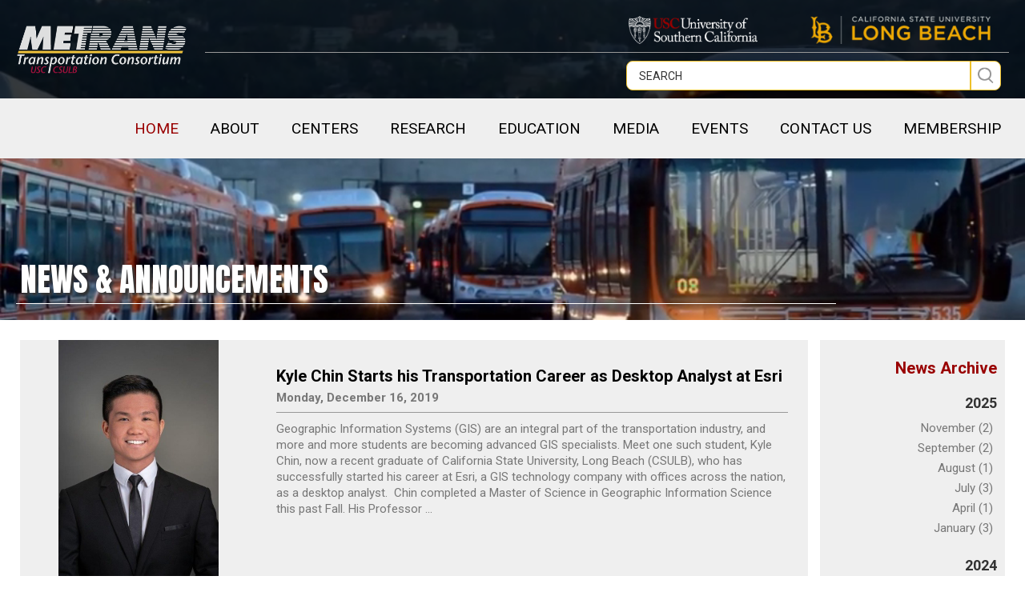

--- FILE ---
content_type: text/html; charset=utf-8
request_url: https://www.metrans.org/news/date/2019/
body_size: 543493
content:

<!DOCTYPE html PUBLIC "-//W3C//DTD XHTML 1.0 Transitional//EN" "http://www.w3.org/TR/xhtml1/DTD/xhtml1-transitional.dtd">
<html xmlns="http://www.w3.org/1999/xhtml">
<head>
<title>METRANS | News & Announcements</title>


<style type="text/css">
<!--
body {
	margin-left: 0px;
	margin-top: 0px;
	margin-right: 0px;
	margin-bottom: 0px;
	/*background-color: #fff;*/
}
-->
</style>
<meta name="viewport" content="width=device-width, minimum-scale=1.0, maximum-scale=1.0, initial-scale=1.0" />
<script src="https://ajax.googleapis.com/ajax/libs/jquery/1.8.0/jquery.min.js"></script>
<link href="https://fonts.googleapis.com/css?family=Roboto:400,500,700,900" rel="stylesheet" type="text/css">
<link href="https://fonts.googleapis.com/css?family=Anton" rel="stylesheet">
<link href="/src/css/global.css?d=20240906" rel="stylesheet" type="text/css" media="screen" />
<link href="/src/css/global-intermediate.css?d=20240906" rel="stylesheet" type="text/css" media="screen" />
<link href="/src/css/global-mobile.css?d=20240906" rel="stylesheet" type="text/css" media="screen" />
<link href="/src/css/page-content.css?d=20210813" rel="stylesheet" type="text/css" media="screen" />
<script type="text/javascript" src="/src/js/global.js?d=20240906"></script>
<script type="text/javascript" src="/src/js/fancybox/jquery.mousewheel-3.0.4.pack.js"></script>
<script type="text/javascript" src="/src/js/fancybox/jquery.fancybox-1.3.4.pack.js"></script>
<link rel="stylesheet" type="text/css" href="/src/js/fancybox/jquery.fancybox-1.3.4.css" media="screen" />
<link rel="stylesheet" href="/src/js/nivoslider/nivo-slider.css" type="text/css" media="screen" />
<link rel="stylesheet" href="/src/js/nivoslider/themes/default/default.css" type="text/css" media="screen" />
<script type="text/javascript" src = "/src/js/background_size_ie_emu.js"></script>
<script src="/src/js/nivoslider/jquery.nivo.slider.pack.js" type="text/javascript"></script>



<link type="text/css" href="/src/js/timepicker/css/ui-red/jquery-ui-1.7.2.custom.css" rel="stylesheet" />
<script type="text/javascript" src="https://ajax.googleapis.com/ajax/libs/jqueryui/1.12.1/jquery-ui.min.js"></script>

<script type="text/javascript" id="js">

    $(document).ready(function () {

        

    });

    /*function coverScreen() {
        document.getElementById('coverDiv').style.display = 'block';
        $('#status_text').html('Retrieving equipment list. Please wait.');
        //document.getElementById('coverDiv').style.height = (document.height !== undefined) ? document.height : document.body.offsetHeight + "px";	
    }

    function hideScreen() {
        document.getElementById('coverDiv').style.display = 'none';
        $("#sortable_table").tablesorter({ widthFixed: true, widgets: ['zebra'] })
        //document.getElementById('coverDiv').style.height = (document.height !== undefined) ? document.height : document.body.offsetHeight + "px";	
    }*/

</script>
</head>

<body class="backpage_body">

<div id="coverDiv" class="wrapper" style="cursor:pointer;" onclick="hideLogin();">
    <div id="coverdiv_display">
    <iframe id="if_Login"></iframe>
    </div>
</div>

<a name="top"></a>

<div id="container">

    <div id="header">
    
        <!-- NAV -->
        

<script language="javascript">

    $(function () {

        $("li.sub_nav").hover(function () {

            $(this).addClass("hover");
            //$('div:first', this).css('visibility', 'visible');
            $('div:first', this).fadeIn("fast");

        }, function () {

            $(this).removeClass("hover");
            //$('div:first', this).css('display', 'none');
            $('div:first', this).fadeOut("fast");

        });

        $("li.sub_nav li:has(ul)").find("a:first").append(" &raquo; ");

    });

</script>


<div class="nav_container">

	<!-- Mobile Header Nav -->
	<div id="header_mobile">

        <div class="header_mobile_nav">
            <div id="header_mobile_nav_open">
            <a href="javascript:swapMNav();"><img src="/art/btn-menu-sidenav-white.png" /></a>
                <span>MENU</span>
            </div>
            <div id="header_mobile_nav_close">
            <a href="javascript:swapMNavClose();"><img src="/art/btn-menu-sidenav-close.png" /></a>
            </div>    

            <div id="header_mobile_logo">
                
                <a href="/"><img src="/art/logo.png" alt="METRANS" border="0" /></a>
                
          <!-- <span><a href="/cart-view.aspx">Shopping Cart</a></span> -->
            </div>

            <!-- <div id="header_mobile_nav_main">
            <a href="javascript:swapMNav();">MAIN MENU</a>
            </div>  -->   

            <div id="header_mobile_nav_list">
                <li class="sub_nav"><a href="javascript:openMobileSubNav('cat_168');" onclick="openMobileSubNav('cat_0');">ABOUT</a></li><!-- SUB CATEGORY CONTAINER --><ul id="cat_168" class="category_list sub_category_list" style="top:80px;">
<li class="back"><a href="javascript:closeMobileSubNav('cat_168');" onclick="closeMobileSubNav('cat_168');"><i class="arrow left"></i> Back </a></li>
<li class="mobile_nav_sub_header"><a href="/about" class="subnav_header">ABOUT</a></li>
    <li>
    <a class="nav_name " href="/aboutmetrans" style="">About METRANS</a>
    </li>
    <li>
    <a class="nav_name " href="/keypersonnel" style="">Key Personnel</a>
    </li>
    <li>
    <a class="nav_name " href="/metrans-advisory-board" style="">METRANS Advisory Board</a>
    </li>
</ul>
<li class="sub_nav"><a href="javascript:openMobileSubNav('cat_213');" onclick="openMobileSubNav('cat_0');">CENTERS</a></li><!-- SUB CATEGORY CONTAINER --><ul id="cat_213" class="category_list sub_category_list" style="top:80px;">
<li class="back"><a href="javascript:closeMobileSubNav('cat_213');" onclick="closeMobileSubNav('cat_213');"><i class="arrow left"></i> Back </a></li>
<li class="mobile_nav_sub_header"><a href="/centers" class="subnav_header">CENTERS</a></li>
    <li style="">
    <a class="nav_name has_sub_0 " href="javascript:openMobileSubNav('cat_221');">Pacific Southwest Region UTC</a>
<!-- SUB CATEGORY CONTAINER --><ul id="cat_221" class="category_list sub_category_list" style="top:0px;">
<li class="back"><a href="javascript:closeMobileSubNav('cat_221');" onclick="closeMobileSubNav('cat_221');"><i class="arrow left"></i> Back </a></li>
<li class="mobile_nav_sub_header"><a href="/psr_utc" class="subnav_header">Pacific Southwest Region UTC</a></li>
    <li>
    <a class="nav_name " href="/psr_utc_about" style="">About PSR</a>
    </li>
    <li>
    <a class="nav_name " href="/psr_utc_key_personnel" style="">Key Personnel </a>
    </li>
    <li>
    <a class="nav_name " href="/psr_utc_advisory_council" style="">Advisory Council</a>
    </li>
    <li>
    <a class="nav_name " href="/psr_utc_research_overview" style="">Research Overview</a>
    </li>
    <li>
    <a class="nav_name " href="/psr_utc_research" style="">Research Database</a>
    </li>
    <li>
    <a class="nav_name " href="/psr_utc_education" style="">Education</a>
    </li>
    <li>
    <a class="nav_name " href="/psr_utc_outreach" style="">Outreach</a>
    </li>
    <li>
    <a class="nav_name " href="/psr_utc_events" style="">Events</a>
    </li>
    <li>
    <a class="nav_name " href="/psr_utc_news_and_announcements" style="">News & Announcements </a>
    </li>
    <li>
    <a class="nav_name " href="/psr_utc_progress_reports" style="">Progress Reports </a>
    </li>
</ul>
    </li>
    <li style="">
    <a class="nav_name has_sub_0 " href="javascript:openMobileSubNav('cat_227');">METRANS Tier 1 UTC </a>
<!-- SUB CATEGORY CONTAINER --><ul id="cat_227" class="category_list sub_category_list" style="top:0px;">
<li class="back"><a href="javascript:closeMobileSubNav('cat_227');" onclick="closeMobileSubNav('cat_227');"><i class="arrow left"></i> Back </a></li>
<li class="mobile_nav_sub_header"><a href="/metrans_tier1_utc" class="subnav_header">METRANS Tier 1 UTC </a></li>
    <li>
    <a class="nav_name " href="/metrans_tier1_utc_about" style="">About METRANS Tier 1 UTC</a>
    </li>
    <li>
    <a class="nav_name " href="/metrans_tier1_utc_key_personnel" style="">Key Personnel</a>
    </li>
    <li>
    <a class="nav_name " href="/metrans_tier1_utc_publications" style="">Publications</a>
    </li>
    <li>
    <a class="nav_name " href="/metrans_tier1_utc_research" style="">Research </a>
    </li>
    <li>
    <a class="nav_name " href="/metrans_tier1_utc_education" style="">Education</a>
    </li>
    <li>
    <a class="nav_name " href="/metrans_tier1_utc_outreach" style="">Outreach</a>
    </li>
    <li>
    <a class="nav_name " href="/metrans_tier1_utc_news_and_announcements" style="">News & Announcements</a>
    </li>
</ul>
    </li>
    <li style="">
    <a class="nav_name has_sub_0 " href="javascript:openMobileSubNav('cat_234');">MetroFreight</a>
<!-- SUB CATEGORY CONTAINER --><ul id="cat_234" class="category_list sub_category_list" style="top:0px;">
<li class="back"><a href="javascript:closeMobileSubNav('cat_234');" onclick="closeMobileSubNav('cat_234');"><i class="arrow left"></i> Back </a></li>
<li class="mobile_nav_sub_header"><a href="/metrofreight" class="subnav_header">MetroFreight</a></li>
    <li>
    <a class="nav_name " href="/metrofreight_about" style="">About MetroFreight</a>
    </li>
    <li>
    <a class="nav_name " href="/metrofreight_key_personnel" style="">Key Personnel</a>
    </li>
    <li>
    <a class="nav_name " href="/metrofreight_publications" style="">Publications</a>
    </li>
    <li>
    <a class="nav_name " href="/metrofreight_research_overview" style="">Research Overview</a>
    </li>
    <li>
    <a class="nav_name " href="/metrofreight_research" style="">Research Database</a>
    </li>
    <li>
    <a class="nav_name " href="/metrofreight_education" style="">Education</a>
    </li>
    <li>
    <a class="nav_name " href="/metrofreight_outreach" style="">Outreach</a>
    </li>
    <li>
    <a class="nav_name " href="/metrofreight_news_and_announcements" style="">News & Announcements</a>
    </li>
    <li>
    <a class="nav_name " href="/urbanfreight_curriculum_database" style="">UrbanFreight Curriculum Database</a>
    </li>
</ul>
    </li>
    <li style="">
    <a class="nav_name has_sub_0 " href="javascript:openMobileSubNav('cat_244');">NCST</a>
<!-- SUB CATEGORY CONTAINER --><ul id="cat_244" class="category_list sub_category_list" style="top:0px;">
<li class="back"><a href="javascript:closeMobileSubNav('cat_244');" onclick="closeMobileSubNav('cat_244');"><i class="arrow left"></i> Back </a></li>
<li class="mobile_nav_sub_header"><a href="/ncst" class="subnav_header">NCST</a></li>
    <li>
    <a class="nav_name " href="/ncst_about" style="">About NCST</a>
    </li>
    <li>
    <a class="nav_name " href="/ncst_research_overview" style="">Research Overview</a>
    </li>
    <li>
    <a class="nav_name " href="/ncst_research" style="">Research Database</a>
    </li>
    <li>
    <a class="nav_name " href="/ncst_education" style="">Education</a>
    </li>
    <li>
    <a class="nav_name " href="/ncst_outreach" style="">Outreach</a>
    </li>
    <li>
    <a class="nav_name " href="/ncst_news_and_announcements" style="">News & Announcements</a>
    </li>
</ul>
    </li>
    <li>
    <a class="nav_name " href="https://www.swtwc.org/" style="">SWTWC</a>
    </li>
    <li>
    <a class="nav_name " href="upp" style="">University Partnership Program</a>
    </li>
</ul>
<li class="sub_nav"><a href="javascript:openMobileSubNav('cat_214');" onclick="openMobileSubNav('cat_0');">RESEARCH</a></li><!-- SUB CATEGORY CONTAINER --><ul id="cat_214" class="category_list sub_category_list" style="top:80px;">
<li class="back"><a href="javascript:closeMobileSubNav('cat_214');" onclick="closeMobileSubNav('cat_214');"><i class="arrow left"></i> Back </a></li>
<li class="mobile_nav_sub_header"><a href="/research" class="subnav_header">RESEARCH</a></li>
    <li>
    <a class="nav_name " href="/researchoverview" style="">Research Overview</a>
    </li>
    <li>
    <a class="nav_name " href="/resources-current-grantees" style="">Resources for Current Grantees</a>
    </li>
    <li>
    <a class="nav_name " href="/metrans-research" style="">Research Projects</a>
    </li>
    <li>
    <a class="nav_name " href="/metrans_researchers" style="">Researchers</a>
    </li>
</ul>
<li class="sub_nav"><a href="javascript:openMobileSubNav('cat_217');" onclick="openMobileSubNav('cat_0');">EDUCATION</a></li><!-- SUB CATEGORY CONTAINER --><ul id="cat_217" class="category_list sub_category_list" style="top:80px;">
<li class="back"><a href="javascript:closeMobileSubNav('cat_217');" onclick="closeMobileSubNav('cat_217');"><i class="arrow left"></i> Back </a></li>
<li class="mobile_nav_sub_header"><a href="/education" class="subnav_header">EDUCATION</a></li>
    <li>
    <a class="nav_name " href="/educationintro" style="">EDUCATION INTRODUCTION</a>
    </li>
</ul>
<li class="sub_nav"><a href="javascript:openMobileSubNav('cat_218');" onclick="openMobileSubNav('cat_0');">MEDIA</a></li><!-- SUB CATEGORY CONTAINER --><ul id="cat_218" class="category_list sub_category_list" style="top:80px;">
<li class="back"><a href="javascript:closeMobileSubNav('cat_218');" onclick="closeMobileSubNav('cat_218');"><i class="arrow left"></i> Back </a></li>
<li class="mobile_nav_sub_header"><a href="/media" class="subnav_header">MEDIA</a></li>
    <li>
    <a class="nav_name " href="/outreachintroduction" style="">Outreach Introduction</a>
    </li>
    <li>
    <a class="nav_name " href="/news" style="">News</a>
    </li>
    <li>
    <a class="nav_name " href="/eblasts" style="">METRANS Newsletter</a>
    </li>
</ul>
<li class="sub_nav"><a href="javascript:openMobileSubNav('cat_298');" onclick="openMobileSubNav('cat_0');">EVENTS</a></li><!-- SUB CATEGORY CONTAINER --><ul id="cat_298" class="category_list sub_category_list" style="top:80px;">
<li class="back"><a href="javascript:closeMobileSubNav('cat_298');" onclick="closeMobileSubNav('cat_298');"><i class="arrow left"></i> Back </a></li>
<li class="mobile_nav_sub_header"><a href="/events" class="subnav_header">EVENTS</a></li>
    <li>
    <a class="nav_name " href="/events" style="">Events</a>
    </li>
    <li>
    <a class="nav_name " href="/outreach_seminars" style="">Seminars</a>
    </li>
    <li>
    <a class="nav_name " href="/outreach_town_hall" style="">Town Hall</a>
    </li>
    <li>
    <a class="nav_name " href="/inuf-2025" style="">2025 I-NUF</a>
    </li>
    <li style="">
    <a class="nav_name has_sub_0 " href="javascript:openMobileSubNav('cat_10424');">INUF Archives</a>
<!-- SUB CATEGORY CONTAINER --><ul id="cat_10424" class="category_list sub_category_list" style="top:0px;">
<li class="back"><a href="javascript:closeMobileSubNav('cat_10424');" onclick="closeMobileSubNav('cat_10424');"><i class="arrow left"></i> Back </a></li>
<li class="mobile_nav_sub_header"><a href="/inuf-archives" class="subnav_header">INUF Archives</a></li>
    <li>
    <a class="nav_name " href="/inuf-2022-overview" style="">2022 Overview</a>
    </li>
    <li>
    <a class="nav_name " href="/inuf_papers_presentations" style="">2019 Papers and Presentations</a>
    </li>
    <li>
    <a class="nav_name " href="/inuf_2019_highlights_and_photos" style="">2019 Conference Highlights & Photos</a>
    </li>
    <li>
    <a class="nav_name " href="/inuf_2022-presentations" style="">2022 INUF Presentations</a>
    </li>
    <li>
    <a class="nav_name " href="/iame-2023" style="">IAME 2023</a>
    </li>
    <li>
    <a class="nav_name " href="/inuf-2022" style="">2022 I-NUF</a>
    </li>
    <li>
    <a class="nav_name " href="/i-nuf-2019" style="">2019 I-NUF</a>
    </li>
</ul>
    </li>
</ul>
<li class="sub_nav"><a href="javascript:openMobileSubNav('cat_173');" onclick="openMobileSubNav('cat_0');">CONTACT US</a></li><li class="sub_nav"><a href="javascript:openMobileSubNav('cat_219');" onclick="openMobileSubNav('cat_0');">MEMBERSHIP</a></li><!-- SUB CATEGORY CONTAINER --><ul id="cat_219" class="category_list sub_category_list" style="top:80px;">
<li class="back"><a href="javascript:closeMobileSubNav('cat_219');" onclick="closeMobileSubNav('cat_219');"><i class="arrow left"></i> Back </a></li>
<li class="mobile_nav_sub_header"><a href="/membership" class="subnav_header">MEMBERSHIP</a></li>
    <li>
    <a class="nav_name " href="/membership_map" style="">METRANS Associates Program</a>
    </li>
</ul>

            </div>        
        </div>

		

        <div id="header_mobile_search">
        <form id="frm_search_mobile" method="get" style="margin:0px;" action="/search.aspx">
            <div id="mobile_search_container">
                <div class="search_cell" id="search_cell_mobile">
                <input type="text" id="txt_search_main_mobile" class="txt_search" name="txt_search" value="search" onfocus="if (this.value == 'search') this.value=''"  /></div>
                <div class="search_cell" style="width:43px;">
                <input type="image" id="img_search" name="img_search" src="/art/ico-search-btn-12x16.png" />
                </div>
            </div>
        </form>
        </div>  

    </div><!-- End Mobile -->

    <div id="nav_header_main">

                
                <div id="header_logo"><a name="top"></a>
                <a href="/"><img src="/art/logo.png" alt="METRANS" border="0" class="metrans_img" /></a>
                </div>
                

        <div id="nav_secondary_container">
            <div class="nav_container_column_2">
		        <div class="sub_logo_container">


                
                    <div class="sub_logo usc"><a href="https://www.usc.edu" target="_blank"><img src="/art/logo-usc.png" alt="USC Logo" /></a></div>
                    <div class="sub_logo csulb"><a href="https://www.csulb.edu" target="_blank"><img src="/art/calstatelb-logo-2.png" alt="CSULB Logo" /></a></div>
                    <!-- Add Social Media Icons Here -->
                



                </div><!-- End sub_logo_container -->

                <div id="search_container" class="header_search">
                    <form id="frm_search" method="get" style="margin:0px;" action="/search.aspx">
                        <input type="text" id="txt_Search_Main" class="txt_Search" name="q" value="search" onFocus="if (this.value == 'search') this.value=''"  />
                        <input type="image" id="img_Search" name="img_Search" src="/art/ico-search-btn-12x16.png" />
                    </form>
                </div>

            </div><!-- End nav_container_column_2 -->
        </div><!-- End nav_secondary_container -->


        <div id="header_nav_list">
        <ul>
        <li class="sub_nav"><a href="/" class="sub_nav_element home" accesskey="1">Home</a>

<li class="sub_nav"><a href="javascript:void(0);" class="sub_nav_element"  onmousedown="openSubMenu('sub_menu_1');" onblur="closeAllSubMenus();" id="asubmenu_168">ABOUT</a>

<ul class="nav_menu_item sub_menu  sub_menu_1" id="sub_menu_1">
<li><a href="/aboutmetrans"  id="asubmenu_284" onblur="closeAllSubMenus();">About METRANS</a>
</li>
<li><a href="/keypersonnel"  id="asubmenu_211" onblur="closeAllSubMenus();">Key Personnel</a>
</li>
<li><a href="/metrans-advisory-board"  id="asubmenu_10360" onblur="closeAllSubMenus();">METRANS Advisory Board</a>
</li>
</ul>
</li>

<li class="sub_nav"><a href="javascript:void(0);" class="sub_nav_element"  onmousedown="openSubMenu('sub_menu_2');" onblur="closeAllSubMenus();" id="asubmenu_213">CENTERS</a>

<ul class="nav_menu_item sub_menu  sub_menu_2" id="sub_menu_2">
<li><a href="javascript:void(0);"  onmousedown="openSubSubMenu('sub_menu_3');" id="asubmenu_221" onblur="closeAllSubMenus();">Pacific Southwest Region UTC</a>
<ul class="nav_menu_item sub_menu  sub_sub_menu  sub_menu_3" id="sub_menu_3">
<li><a href="/psr_utc_about"  id="asubmenu_287" onblur="closeAllSubMenus();">About PSR</a>
</li>
<li><a href="/psr_utc_key_personnel"  id="asubmenu_222" onblur="closeAllSubMenus();">Key Personnel </a>
</li>
<li><a href="/psr_utc_advisory_council"  id="asubmenu_223" onblur="closeAllSubMenus();">Advisory Council</a>
</li>
<li><a href="/psr_utc_research_overview"  id="asubmenu_327" onblur="closeAllSubMenus();">Research Overview</a>
</li>
<li><a href="/psr_utc_research"  id="asubmenu_230" onblur="closeAllSubMenus();">Research Database</a>
</li>
<li><a href="/psr_utc_education"  id="asubmenu_224" onblur="closeAllSubMenus();">Education</a>
</li>
<li><a href="/psr_utc_outreach"  id="asubmenu_225" onblur="closeAllSubMenus();">Outreach</a>
</li>
<li><a href="/psr_utc_events"  id="asubmenu_238" onblur="closeAllSubMenus();">Events</a>
</li>
<li><a href="/psr_utc_news_and_announcements"  id="asubmenu_237" onblur="closeAllSubMenus();">News & Announcements </a>
</li>
<li><a href="/psr_utc_progress_reports"  id="asubmenu_226" onblur="closeAllSubMenus();">Progress Reports </a>
</li>
</ul>
</li>
<li><a href="javascript:void(0);"  onmousedown="openSubSubMenu('sub_menu_4');" id="asubmenu_227" onblur="closeAllSubMenus();">METRANS Tier 1 UTC </a>
<ul class="nav_menu_item sub_menu  sub_sub_menu  sub_menu_4" id="sub_menu_4">
<li><a href="/metrans_tier1_utc_about"  id="asubmenu_288" onblur="closeAllSubMenus();">About METRANS Tier 1 UTC</a>
</li>
<li><a href="/metrans_tier1_utc_key_personnel"  id="asubmenu_228" onblur="closeAllSubMenus();">Key Personnel</a>
</li>
<li><a href="/metrans_tier1_utc_publications"  id="asubmenu_229" onblur="closeAllSubMenus();">Publications</a>
</li>
<li><a href="/metrans_tier1_utc_research"  id="asubmenu_231" onblur="closeAllSubMenus();">Research </a>
</li>
<li><a href="/metrans_tier1_utc_education"  id="asubmenu_232" onblur="closeAllSubMenus();">Education</a>
</li>
<li><a href="/metrans_tier1_utc_outreach"  id="asubmenu_233" onblur="closeAllSubMenus();">Outreach</a>
</li>
<li><a href="/metrans_tier1_utc_news_and_announcements"  id="asubmenu_239" onblur="closeAllSubMenus();">News & Announcements</a>
</li>
</ul>
</li>
<li><a href="javascript:void(0);"  onmousedown="openSubSubMenu('sub_menu_5');" id="asubmenu_234" onblur="closeAllSubMenus();">MetroFreight</a>
<ul class="nav_menu_item sub_menu  sub_sub_menu  sub_menu_5" id="sub_menu_5">
<li><a href="/metrofreight_about"  id="asubmenu_289" onblur="closeAllSubMenus();">About MetroFreight</a>
</li>
<li><a href="/metrofreight_key_personnel"  id="asubmenu_235" onblur="closeAllSubMenus();">Key Personnel</a>
</li>
<li><a href="/metrofreight_publications"  id="asubmenu_236" onblur="closeAllSubMenus();">Publications</a>
</li>
<li><a href="/metrofreight_research_overview"  id="asubmenu_329" onblur="closeAllSubMenus();">Research Overview</a>
</li>
<li><a href="/metrofreight_research"  id="asubmenu_240" onblur="closeAllSubMenus();">Research Database</a>
</li>
<li><a href="/metrofreight_education"  id="asubmenu_241" onblur="closeAllSubMenus();">Education</a>
</li>
<li><a href="/metrofreight_outreach"  id="asubmenu_242" onblur="closeAllSubMenus();">Outreach</a>
</li>
<li><a href="/metrofreight_news_and_announcements"  id="asubmenu_243" onblur="closeAllSubMenus();">News & Announcements</a>
</li>
<li><a href="/urbanfreight_curriculum_database"  id="asubmenu_283" onblur="closeAllSubMenus();">UrbanFreight Curriculum Database</a>
</li>
</ul>
</li>
<li><a href="javascript:void(0);"  onmousedown="openSubSubMenu('sub_menu_6');" id="asubmenu_244" onblur="closeAllSubMenus();">NCST</a>
<ul class="nav_menu_item sub_menu  sub_sub_menu  sub_menu_6" id="sub_menu_6">
<li><a href="/ncst_about"  id="asubmenu_290" onblur="closeAllSubMenus();">About NCST</a>
</li>
<li><a href="/ncst_research_overview"  id="asubmenu_328" onblur="closeAllSubMenus();">Research Overview</a>
</li>
<li><a href="/ncst_research"  id="asubmenu_245" onblur="closeAllSubMenus();">Research Database</a>
</li>
<li><a href="/ncst_education"  id="asubmenu_246" onblur="closeAllSubMenus();">Education</a>
</li>
<li><a href="/ncst_outreach"  id="asubmenu_247" onblur="closeAllSubMenus();">Outreach</a>
</li>
<li><a href="/ncst_news_and_announcements"  id="asubmenu_248" onblur="closeAllSubMenus();">News & Announcements</a>
</li>
</ul>
</li>
<li><a href="https://www.swtwc.org/"  id="asubmenu_249" onblur="closeAllSubMenus();">SWTWC</a>
</li>
<li><a href="upp"  id="asubmenu_10427" onblur="closeAllSubMenus();">University Partnership Program</a>
</li>
</ul>
</li>

<li class="sub_nav"><a href="javascript:void(0);" class="sub_nav_element"  onmousedown="openSubMenu('sub_menu_7');" onblur="closeAllSubMenus();" id="asubmenu_214">RESEARCH</a>

<ul class="nav_menu_item sub_menu  sub_menu_7" id="sub_menu_7">
<li><a href="/researchoverview"  id="asubmenu_285" onblur="closeAllSubMenus();">Research Overview</a>
</li>
<li><a href="/resources-current-grantees"  id="asubmenu_10420" onblur="closeAllSubMenus();">Resources for Current Grantees</a>
</li>
<li><a href="/metrans-research"  id="asubmenu_216" onblur="closeAllSubMenus();">Research Projects</a>
</li>
<li><a href="/metrans_researchers"  id="asubmenu_251" onblur="closeAllSubMenus();">Researchers</a>
</li>
</ul>
</li>

<li class="sub_nav"><a href="javascript:void(0);" class="sub_nav_element"  onmousedown="openSubMenu('sub_menu_8');" onblur="closeAllSubMenus();" id="asubmenu_217">EDUCATION</a>

<ul class="nav_menu_item sub_menu  sub_menu_8" id="sub_menu_8">
<li><a href="/educationintro"  id="asubmenu_292" onblur="closeAllSubMenus();">EDUCATION INTRODUCTION</a>
</li>
</ul>
</li>

<li class="sub_nav"><a href="javascript:void(0);" class="sub_nav_element"  onmousedown="openSubMenu('sub_menu_9');" onblur="closeAllSubMenus();" id="asubmenu_218">MEDIA</a>

<ul class="nav_menu_item sub_menu  sub_menu_9" id="sub_menu_9">
<li><a href="/outreachintroduction"  id="asubmenu_293" onblur="closeAllSubMenus();">Outreach Introduction</a>
</li>
<li><a href="/news"  id="asubmenu_220" onblur="closeAllSubMenus();">News</a>
</li>
<li><a href="/eblasts"  id="asubmenu_306" onblur="closeAllSubMenus();">METRANS Newsletter</a>
</li>
</ul>
</li>

<li class="sub_nav"><a href="javascript:void(0);" class="sub_nav_element"  onmousedown="openSubMenu('sub_menu_10');" onblur="closeAllSubMenus();" id="asubmenu_298">EVENTS</a>

<ul class="nav_menu_item sub_menu  sub_menu_10" id="sub_menu_10">
<li><a href="/events"  id="asubmenu_10388" onblur="closeAllSubMenus();">Events</a>
</li>
<li><a href="/outreach_seminars"  id="asubmenu_266" onblur="closeAllSubMenus();">Seminars</a>
</li>
<li><a href="/outreach_town_hall"  id="asubmenu_262" onblur="closeAllSubMenus();">Town Hall</a>
</li>
<li><a href="/inuf-2025"  id="asubmenu_10419" onblur="closeAllSubMenus();">2025 I-NUF</a>
</li>
<li><a href="javascript:void(0);"  onmousedown="openSubSubMenu('sub_menu_11');" id="asubmenu_10424" onblur="closeAllSubMenus();">INUF Archives</a>
<ul class="nav_menu_item sub_menu  sub_sub_menu  sub_menu_11" id="sub_menu_11">
<li><a href="/inuf-2022-overview"  id="asubmenu_335" onblur="closeAllSubMenus();">2022 Overview</a>
</li>
<li><a href="/inuf_papers_presentations"  id="asubmenu_301" onblur="closeAllSubMenus();">2019 Papers and Presentations</a>
</li>
<li><a href="/inuf_2019_highlights_and_photos"  id="asubmenu_10340" onblur="closeAllSubMenus();">2019 Conference Highlights & Photos</a>
</li>
<li><a href="/inuf_2022-presentations"  id="asubmenu_10339" onblur="closeAllSubMenus();">2022 INUF Presentations</a>
</li>
<li><a href="/iame-2023"  id="asubmenu_10394" onblur="closeAllSubMenus();">IAME 2023</a>
</li>
<li><a href="/inuf-2022"  id="asubmenu_334" onblur="closeAllSubMenus();">2022 I-NUF</a>
</li>
<li><a href="/i-nuf-2019"  id="asubmenu_274" onblur="closeAllSubMenus();">2019 I-NUF</a>
</li>
</ul>
</li>
</ul>
</li>

<li class="sub_nav"><a href="/contact-form" class="sub_nav_element"  onblur="closeAllSubMenus();" id="asubmenu_173">CONTACT US</a>

</li>

<li class="sub_nav"><a href="javascript:void(0);" class="sub_nav_element"  onmousedown="openSubMenu('sub_menu_13');" onblur="closeAllSubMenus();" id="asubmenu_219">MEMBERSHIP</a>

<ul class="nav_menu_item sub_menu  sub_menu_13" id="sub_menu_13">
<li><a href="/membership_map"  id="asubmenu_269" onblur="closeAllSubMenus();">METRANS Associates Program</a>
</li>
</ul>
</li>


        </ul>
        </div>

    </div>



</div>






















        
    </div><!-- End Header -->


    <div class="hp_video_desktop bp_video_desktop">
        <div id="video_wrapper_bp">
            <h1>News & Announcements</h1>
            <a href="javascript:void(0);" class="video_controller" onclick="toggleVideo();">Stop the Video</a>
            <video playsinline autoplay muted loop poster="logo.png" id="bgvid">
            <source src="/assets/upload/metrans-bgloop-v2.mp4" type="video/webm">
                
            </video>
        </div>
    </div>

    <div class="rotator_wrapper_mobile">
            <div class="btn_container">
            <h1 style="font-size:20px; bottom:0px; position:absolute; width:95%; text-align:left; margin:0px 0px 10px 10px;">News</h1>
            </div>
            <img src="/art/hp-centers-pic3.jpg" border="0" alt="METRANS" style="z-index:-1" class="hp_mobile_image">

    </div>

	<!-- Begin Body -->
    <div id="body_container">

        
		<div id="content_area_bp">

            <div class="research_list_container">

                <div class="news_list_container">
                <div class="news_list"><div class="news_image"><img style="display: block; margin-left: auto; margin-right: auto;" src="[data-uri]" width="340" height="510" /></div>
<div class="news_body"><h4></h4>
<h2><a href="/news/kyle-chin-starts-his-transportation-career-as-desktop-analyst-at-esri">Kyle Chin Starts his Transportation Career as Desktop Analyst at Esri</a></h2>
<h3>Monday, December 16, 2019</h3>
<span> Geographic Information Systems (GIS) are an integral part of the transportation industry, and more and more students are becoming advanced GIS specialists. Meet one such student, Kyle Chin, now a recent graduate of California State University, Long Beach (CSULB), who has successfully started his career at Esri, a GIS technology company with offices across the nation, as a desktop analyst.&nbsp; 
   
 Chin completed a Master of Science in Geographic Information Science this past Fall. His Professor ...</span>
</div>
</div>
<div class="news_list"><div class="news_image"><img style="display: block; margin-left: auto; margin-right: auto;" src="[data-uri]" width="404" height="539" /></div>
<div class="news_body"><h4></h4>
<h2><a href="/news/meet-joceline-suhaimi-young-transportation-engineer-leader-from-ucla">Meet Joceline Suhaimi - Young Transportation Engineer Leader from UCLA</a></h2>
<h3>Sunday, December 15, 2019</h3>
<span> We are thrilled to feature Joceline Suhaimi - a 4th-year undergraduate student from UCLA with impressive accomplishments. Suhaimi is the current President of the Institute of Transportation Engineers (ITE) at UCLA and an Executive Assistant at UCLA Institute of Transportation Studies. 
 &nbsp; 
 Suhaimi is a UCLA Civil and Environmental Engineering major, with a minor in Urban Planning minor. She believes that transportation is a basic human need, and she remembers that she first became interested ...</span>
</div>
</div>
<div class="news_list"><div class="news_image"><img style="display: block; margin-left: auto; margin-right: auto;" src="/assets/upload/joelle headshot-0.jpg" width="400" /></div>
<div class="news_body"><h4></h4>
<h2><a href="/news/transportation-student-joelle-montier-makes-a-difference-for-la-commuters">Transportation Student Joelle Montier Makes a Difference for LA Commuters</a></h2>
<h3>Wednesday, December 11, 2019</h3>
<span> In Spring 2019, the USC Price Offices of Development and of Career Services presented a new summer fellowship program to commemorate the 90th anniversary of USC Price School of Public Policy. Names the Public-Private Partnership (P3) Fellows Program, it was designed as a high-impact career development initiative to provide substantive work and mentorship for student Fellows during Summer and Fall 2019.The program fully-funded ten Price Masters and upper level Undergraduate students to pursue private ...</span>
</div>
</div>
<div class="news_list"><div class="news_image"><img style="display: block; margin-left: auto; margin-right: auto;" src="/assets/upload/jacqueline-0.jpg" width="385" height="349" /></div>
<div class="news_body"><h4></h4>
<h2><a href="/news/usc-graduate-student-jacqueline-reyes-experience-at-ladot-through-the-p3-fellows-program">USC Graduate Student Jacqueline Reyes' experience at LADOT through the P3 Fellows Program</a></h2>
<h3>Wednesday, December 4, 2019</h3>
<span> In February 2019, the Office of Development and the Office of Career Services presented a new fellowship program to commemorate the 90th anniversary of USC Price School of Public Policy. The Public-Private Partnership (P3) Fellows Program was designed as a high-impact career development initiative that provides substantive work and mentorship for the selected Fellows during Summer and Fall 2019. The program fully-funded 10 Price Masters and upper-level undergraduate students to pursue private and ...</span>
</div>
</div>
<div class="news_list"><div class="news_image"><img style="display: block; margin-left: auto; margin-right: auto;" src="/assets/upload/thailand-0.jpg" width="449" height="545" /></div>
<div class="news_body"><h4>METRANS UTC </h4>
<h2><a href="/news/meet-reaghan-murphy-director-of-metrans-mentor-program">Meet Reaghan Murphy - Director of METRANS Mentor Program</a></h2>
<h3>Tuesday, November 26, 2019</h3>
<span> Reaghan Murphy is a first-year Master of Urban Planning student at the Sol Price School of Public Policy at University of Southern California (USC) who has joined METRANS as a Student Director of the METRANS Mentor Program. 
 Murphy was born in New York and grew up just outside of Philadelphia, PA. She graduated from the University of South Carolina (UofSC) Honors College in Columbia, SC, with a B.A. in Global Studies, a B.S. in Geography, and minors in Environmental Studies and Spanish. She remembers ...</span>
</div>
</div>
<div class="news_list"><div class="news_image"><img style="display: block; margin-left: auto; margin-right: auto;" src="/assets/upload/weintraub_rebecca_new-0.jpg" width="406" height="508" /></div>
<div class="news_body"><h4></h4>
<h2><a href="/news/metrans-mentor-program-kicks-off-with-mentoring-for-success">METRANS Mentor Program kicks off with Mentoring for Success</a></h2>
<h3>Monday, November 18, 2019</h3>
<span> On Tuesday, September 24 th , in the USC Doheny Memorial Library, students, staff, faculty, and practitioners enjoyed the first professional development workshop of the fall semester, a lunch and learn with Dr. Rebecca Weintraub of the USC Annenberg School for Communication &amp; Journalism, who shared her tips for and perspective on the importance of mentoring.&nbsp; 
 &nbsp; 
 Dr. Weintraub is a veteran communicator with three decades of professional experience in communication, facilitation, ...</span>
</div>
</div>
<div class="news_list"><div class="news_image"><img style="display: block; margin-left: auto; margin-right: auto;" src="/assets/upload/mohammed mozumdar screen grab-0.jpg" width="600" /></div>
<div class="news_body"><h4>METRANS UTC </h4>
<h2><a href="/news/mohammad-mozumdar-shares-research-on-microsensors-for-smart-roads">Mohammad Mozumdar Shares Research on Microsensors for Smart Roads</a></h2>
<h3>Tuesday, November 12, 2019</h3>
<span>  On October 9, METRANS researcher and Long Beach State University Professor Mohammad Mozumdar shared the results of his ongoing research on development of a lightweight low-power multi-node Micro-electro-mechanical systems (MEMS) sensing network at USC, kicking off the METRANS&rsquo; Fall 2019 Research Seminar Series.   
 &nbsp; 
 Traffic monitoring is an essential task for any municipal transportation agency. However, current hardware solutions are bulky and unreliable. For the last five years, ...</span>
</div>
</div>
<div class="news_list"><div class="news_image"><img src="/art/logo-square.png" /></div>
<div class="news_body"><h4>PSR </h4>
<h2><a href="/news/2020-primo-conference-call-for-session-proposals">2020 PRiMO Conference: Call for Session Proposals</a></h2>
<h3>Tuesday, November 12, 2019</h3>
<span> Call for Session Proposals The Pacific Risk Management &lsquo;Ohana (PRiMO) Conference   Building A Resilient Pacific   March 10-13th, 2020 Hawaii Convention Center, Honolulu, Hawai&rsquo;i  www.primohui.org  
  PRiMO is a coalition of organizations with a role in hazard and climate risk management in the Pacific region. We recognize the value of collective action and are committed to enhancing cooperation, coordination, and collaboration to strengthen and sustain resilient island communities. ...</span>
</div>
</div>
<div class="news_list"><div class="news_image"><img style="display: block; margin-left: auto; margin-right: auto;" src="/assets/upload/adyl-0.jpg" width="600" /></div>
<div class="news_body"><h4>METRANS UTC </h4>
<h2><a href="/news/meet-adylbek-abdykalikov-metrans-student-event-lead-and-international-student-from-kazakhstan">Meet Adylbek Abdykalikov- METRANS Student Event Lead and International student from Kazakhstan</a></h2>
<h3>Tuesday, November 5, 2019</h3>
<span> Adylbek Abdykalikov leads the METRANS Student Event Team and is a second-year USC Price School Master of International Public Policy and Management (IPPAM) student from Kazakhstan. Abdykalikov earned his Bachelor&rsquo;s degree in International Relations at the Kazakh State University in 2012.&nbsp; He then began working for the Ministry of Transport and Communication at the Department of International Cooperation in Kazakhstan where he gained valuable experience and an in-depth understanding of ...</span>
</div>
</div>
<div class="news_list"><div class="news_image"><img style="display: block; margin-left: auto; margin-right: auto;" src="/assets/upload/capture-0.jpg" height="400" /></div>
<div class="news_body"><h4>METRANS UTC </h4>
<h2><a href="/news/great-careers-at-la-metro-our-first-event-of-fall-2019">Great Careers at LA Metro: Our First Event of Fall 2019</a></h2>
<h3>Saturday, October 26, 2019</h3>
<span>  Written in collaboration with USC Price dual degree   Planning and Public Administration student Beatris Megerdichian and USC Price Master of Planning student Samirita Dabade  
 &nbsp; 
 On Wednesday, September 18, METRANS PSR welcomed guest speakers from LA Metro to kickstart the Fall 2019 event series. This seminar focused on careers at LA Metro, attracting many students interested in the transportation sector. 
 &nbsp; 
 Two outstanding professionals, Shalonda Baldwin, the Interim Executive ...</span>
</div>
</div>
<div class="news_list"><div class="news_image"><img style="display: block; margin-left: auto; margin-right: auto;" src="/assets/upload/img_0367(3) - copy-0.jpg" width="229" height="353" /></div>
<div class="news_body"><h4>METRANS UTC </h4>
<h2><a href="/news/meet-eduardo-marino-phd-candidate-and-international-student-from-spain">Meet Eduardo Marino- PhD Candidate and International Student from Spain</a></h2>
<h3>Sunday, October 20, 2019</h3>
<span>   One in a series of articles featuring PSR students and their accomplishments.   
 &nbsp; 
 Eduardo Marino, PhD candidate in the Institute of Transportation Studies (ITS) at University of California, Irvine (UCI), is an international student from Barcelona, Spain. Marino completed his Civil Engineering degree from the Polytechnic University of Catalonia (UPC) in Barcelona, Spain. He is currently in his third year of the PhD program, and expects to complete his studies in the next two years. 
 ...</span>
</div>
</div>
<div class="news_list"><div class="news_image"><img src="/assets/upload/completestreetsguidebookcover-0.png" width="600" height="454" /></div>
<div class="news_body"><h4>METRANS UTC MetroFreight </h4>
<h2><a href="/news/new-metrofreight-publication-a-guidebook-for-considering-freight-in-complete-street-design-">New MetroFreight Publication - A Guidebook for Considering Freight in Complete Street Design </a></h2>
<h3>Wednesday, October 16, 2019</h3>
<span>   
 &nbsp; 
 Complete Streets Considerations for Freight and Emergency vehicles is a guidebook for incorporating the needs of freight activities and emergency services into the design and operation of complete streets.&nbsp; Under the leadership of Alison Conway, Associate Professor of Civil Engineering, City College of New York, the guidebook was produced by faculty, staff and students at City College of New York, City University of New York, and the New York City Department of Transportation.&nbsp; ...</span>
</div>
</div>
<div class="news_list"><div class="news_image"><img alt="" src="/assets/upload/news/CPF Group Photo.jpg" style="width: 600px; height: 450px;" /></div>
<div class="news_body"><h4>METRANS UTC METRANS UTC </h4>
<h2><a href="/news/psr-students-receive-cpf-scholarships-at-apa-california-conference">PSR Students Receive CPF Scholarships at APA California Conference</a></h2>
<h3>Wednesday, October 9, 2019</h3>
<span> The California Planning Foundation (CPF) recently awarded the 2019-2020 CPF scholarships for outstanding planning students in the State of California. Fourteen PSR students - five from the University of Southern California (USC), five from the University of California, Los Angeles (UCLA),  three from the University of California, Irvine (UCI), and one from the University of California, Davis (UCD) received scholarships, along with twenty-two students from additional California Universities.   Their ...</span>
</div>
</div>
<div class="news_list"><div class="news_image"><img alt="" src="/assets/upload/news/IMG_4253.jpg" style="width: 450px; height: 600px;" /></div>
<div class="news_body"><h4>METRANS UTC METRANS UTC </h4>
<h2><a href="/news/usc-engineering-student-codi-weisz-receives-wts-la-ava-doner-memorial-scholarship">USC Engineering Student Codi Weisz receives WTS-LA Ava Doner Memorial Scholarship</a></h2>
<h3>Tuesday, October 1, 2019</h3>
<span> Codi Weisz, undergraduate student at USC Viterbi School of Engineering received the 2019 Women&#146;s Transportation Seminar – Los Angeles (WTS-LA) Ava Doner Memorial Scholarship. WTS-LA is the Los Angeles chapter of the international organization, WTS, dedicated to building the future of global transportation through advancement of women. WTS scholarships support young women aspiring a professional career in transportation.  Weisz is a sophomore student studying Civil Engineering with an emphasis ...</span>
</div>
</div>
<div class="news_list"><div class="news_image"><img alt="" src="/assets/upload/news/sophia.jpg" style="width: 450px; height: 600px;" /></div>
<div class="news_body"><h4>METRANS UTC METRANS UTC </h4>
<h2><a href="/news/meet-sophia-greenberg-intern-for-culver-city-council-member-thomas-small">Meet Sophia Greenberg- Intern for Culver City Council Member Thomas Small</a></h2>
<h3>Tuesday, September 24, 2019</h3>
<span>  This is the third in a series of articles dedicated to intern and concurrent work/school experiences - public sector, private sector and also non-profit sector.    Sophia Greenberg is obtaining her Master&#146;s degree in Urban Planning with an emphasis in Economic Development and a certificate in Real Estate Development at University of Southern California (USC), and completed her undergraduate degree in Economics with a minor in Spanish, also at USC.   &#147;I grew up in Culver City and I&#146;m ...</span>
</div>
</div>

                </div>


                <!-- NEWS ARCHIVE LIST -->
                <div class="news_archive_container">
                    <div>
                        <h1>News Archive</h1>
                        <ul id="cat_0" class="category_list">
    <h2><a href="/news/date/2025/" style="color:#333; text-decoration:none;">2025</a></h2><ul id="cat_2025" class="category_list" style="display:block;">
    <li>
    <a href="/news/date/2025/11">November (2)</a>
    </li>
    <li>
    <a href="/news/date/2025/9">September (2)</a>
    </li>
    <li>
    <a href="/news/date/2025/8">August (1)</a>
    </li>
    <li>
    <a href="/news/date/2025/7">July (3)</a>
    </li>
    <li>
    <a href="/news/date/2025/4">April (1)</a>
    </li>
    <li>
    <a href="/news/date/2025/1">January (3)</a>
    </li>
</ul>
    <h2><a href="/news/date/2024/" style="color:#333; text-decoration:none;">2024</a></h2><ul id="cat_2024" class="category_list" style="display:block;">
    <li>
    <a href="/news/date/2024/11">November (3)</a>
    </li>
    <li>
    <a href="/news/date/2024/10">October (1)</a>
    </li>
    <li>
    <a href="/news/date/2024/8">August (2)</a>
    </li>
    <li>
    <a href="/news/date/2024/6">June (3)</a>
    </li>
    <li>
    <a href="/news/date/2024/5">May (2)</a>
    </li>
    <li>
    <a href="/news/date/2024/4">April (2)</a>
    </li>
    <li>
    <a href="/news/date/2024/3">March (1)</a>
    </li>
    <li>
    <a href="/news/date/2024/1">January (3)</a>
    </li>
</ul>
    <h2><a href="/news/date/2023/" style="color:#333; text-decoration:none;">2023</a></h2><ul id="cat_2023" class="category_list" style="display:block;">
    <li>
    <a href="/news/date/2023/11">November (3)</a>
    </li>
    <li>
    <a href="/news/date/2023/10">October (3)</a>
    </li>
    <li>
    <a href="/news/date/2023/8">August (3)</a>
    </li>
    <li>
    <a href="/news/date/2023/7">July (3)</a>
    </li>
    <li>
    <a href="/news/date/2023/5">May (3)</a>
    </li>
    <li>
    <a href="/news/date/2023/1">January (1)</a>
    </li>
</ul>
    <h2><a href="/news/date/2022/" style="color:#333; text-decoration:none;">2022</a></h2><ul id="cat_2022" class="category_list" style="display:block;">
    <li>
    <a href="/news/date/2022/12">December (1)</a>
    </li>
    <li>
    <a href="/news/date/2022/11">November (6)</a>
    </li>
    <li>
    <a href="/news/date/2022/10">October (4)</a>
    </li>
    <li>
    <a href="/news/date/2022/9">September (1)</a>
    </li>
    <li>
    <a href="/news/date/2022/8">August (3)</a>
    </li>
    <li>
    <a href="/news/date/2022/7">July (4)</a>
    </li>
    <li>
    <a href="/news/date/2022/6">June (3)</a>
    </li>
    <li>
    <a href="/news/date/2022/5">May (7)</a>
    </li>
    <li>
    <a href="/news/date/2022/4">April (8)</a>
    </li>
    <li>
    <a href="/news/date/2022/3">March (10)</a>
    </li>
    <li>
    <a href="/news/date/2022/2">February (8)</a>
    </li>
    <li>
    <a href="/news/date/2022/1">January (7)</a>
    </li>
</ul>
    <h2><a href="/news/date/2021/" style="color:#333; text-decoration:none;">2021</a></h2><ul id="cat_2021" class="category_list" style="display:block;">
    <li>
    <a href="/news/date/2021/12">December (7)</a>
    </li>
    <li>
    <a href="/news/date/2021/11">November (8)</a>
    </li>
    <li>
    <a href="/news/date/2021/10">October (11)</a>
    </li>
    <li>
    <a href="/news/date/2021/9">September (11)</a>
    </li>
    <li>
    <a href="/news/date/2021/8">August (4)</a>
    </li>
    <li>
    <a href="/news/date/2021/7">July (10)</a>
    </li>
    <li>
    <a href="/news/date/2021/6">June (9)</a>
    </li>
    <li>
    <a href="/news/date/2021/5">May (2)</a>
    </li>
    <li>
    <a href="/news/date/2021/4">April (12)</a>
    </li>
    <li>
    <a href="/news/date/2021/3">March (8)</a>
    </li>
    <li>
    <a href="/news/date/2021/2">February (7)</a>
    </li>
    <li>
    <a href="/news/date/2021/1">January (11)</a>
    </li>
</ul>
    <h2><a href="/news/date/2020/" style="color:#333; text-decoration:none;">2020</a></h2><ul id="cat_2020" class="category_list" style="display:block;">
    <li>
    <a href="/news/date/2020/12">December (11)</a>
    </li>
    <li>
    <a href="/news/date/2020/11">November (5)</a>
    </li>
    <li>
    <a href="/news/date/2020/10">October (16)</a>
    </li>
    <li>
    <a href="/news/date/2020/9">September (7)</a>
    </li>
    <li>
    <a href="/news/date/2020/8">August (5)</a>
    </li>
    <li>
    <a href="/news/date/2020/7">July (13)</a>
    </li>
    <li>
    <a href="/news/date/2020/6">June (5)</a>
    </li>
    <li>
    <a href="/news/date/2020/5">May (5)</a>
    </li>
    <li>
    <a href="/news/date/2020/4">April (7)</a>
    </li>
    <li>
    <a href="/news/date/2020/3">March (5)</a>
    </li>
    <li>
    <a href="/news/date/2020/2">February (3)</a>
    </li>
    <li>
    <a href="/news/date/2020/1">January (4)</a>
    </li>
</ul>
    <h2><a href="/news/date/2019/" style="color:#333; text-decoration:none;">2019</a></h2><ul id="cat_2019" class="category_list" style="display:block;">
    <li>
    <a href="/news/date/2019/12">December (4)</a>
    </li>
    <li>
    <a href="/news/date/2019/11">November (5)</a>
    </li>
    <li>
    <a href="/news/date/2019/10">October (5)</a>
    </li>
    <li>
    <a href="/news/date/2019/9">September (4)</a>
    </li>
    <li>
    <a href="/news/date/2019/8">August (4)</a>
    </li>
    <li>
    <a href="/news/date/2019/7">July (6)</a>
    </li>
    <li>
    <a href="/news/date/2019/6">June (8)</a>
    </li>
    <li>
    <a href="/news/date/2019/5">May (4)</a>
    </li>
    <li>
    <a href="/news/date/2019/4">April (6)</a>
    </li>
    <li>
    <a href="/news/date/2019/3">March (6)</a>
    </li>
    <li>
    <a href="/news/date/2019/2">February (7)</a>
    </li>
    <li>
    <a href="/news/date/2019/1">January (7)</a>
    </li>
</ul>
    <h2><a href="/news/date/2018/" style="color:#333; text-decoration:none;">2018</a></h2><ul id="cat_2018" class="category_list" style="display:block;">
    <li>
    <a href="/news/date/2018/12">December (8)</a>
    </li>
    <li>
    <a href="/news/date/2018/11">November (8)</a>
    </li>
    <li>
    <a href="/news/date/2018/10">October (8)</a>
    </li>
    <li>
    <a href="/news/date/2018/9">September (15)</a>
    </li>
    <li>
    <a href="/news/date/2018/8">August (5)</a>
    </li>
    <li>
    <a href="/news/date/2018/7">July (6)</a>
    </li>
    <li>
    <a href="/news/date/2018/6">June (7)</a>
    </li>
    <li>
    <a href="/news/date/2018/5">May (5)</a>
    </li>
    <li>
    <a href="/news/date/2018/4">April (8)</a>
    </li>
    <li>
    <a href="/news/date/2018/3">March (7)</a>
    </li>
    <li>
    <a href="/news/date/2018/2">February (10)</a>
    </li>
    <li>
    <a href="/news/date/2018/1">January (12)</a>
    </li>
</ul>
    <h2><a href="/news/date/2017/" style="color:#333; text-decoration:none;">2017</a></h2>    <h2><a href="/news/date/2016/" style="color:#333; text-decoration:none;">2016</a></h2>    <h2><a href="/news/date/2015/" style="color:#333; text-decoration:none;">2015</a></h2>    <h2><a href="/news/date/2014/" style="color:#333; text-decoration:none;">2014</a></h2>    <h2><a href="/news/date/2013/" style="color:#333; text-decoration:none;">2013</a></h2>    <h2><a href="/news/date/2012/" style="color:#333; text-decoration:none;">2012</a></h2>    <h2><a href="/news/date/2011/" style="color:#333; text-decoration:none;">2011</a></h2>    <h2><a href="/news/date/2010/" style="color:#333; text-decoration:none;">2010</a></h2>
                    </div>
                </div>

            </div>

            <div class="bread_crumb"></div>

            <div class="content_area_bp_body">




                <div class="bread_crumb" style="border-top:3px solid #efefef"><a href="#top">Return to Top</a></div>

            </div><!-- End content_area_bp_body -->

        </div>

    </div><!-- End Body -->
    
    
    <!-- Footer -->
    

<!-- 
<div class="mission_statement">
    <h1>Mission Statement</h1>
    <h3>METRANS' mission is to solve transportation problems of large metropolitan regions 
through interdisciplinary research, education and outreach.</h3>
    <a href="/about" class="btn_learn_more">Learn More About Metrans</a>
</div> -->


<div id="footer"><!-- Footer -->

	<!-- <hr class="horz_bar" /> -->
    
    <div class="footer_content">

        <div class="footer_row">
            <div class="footer_logo">
                <img src="/art/logo-dark-2021.png" alt="METRANS Logo" />
            </div>
        </div>

        <div class="footer_col_container">
            <div class="footer_col">
            <ul>
            <li><a href="/">Home</a>
            <li><a href="/about">About Metrans</a>
            <li><a href="/psr_utc_about">Centers</a>
            <li><a href="/metrans-research">Research</a>
            <li><a href="/education">Education</a>
            <li><a href="/outreachintroduction">Outreach</a>
            <li><a href="/Membership_MAP">Membership</a>
            <li><a href="/news">News & Events</a>
            <li><a href="/contact-form">Contact Us</a>
            <li><a href="/privacy">Privacy and Policies</a>
            <li><a href="/access-keys">Accessiblity</a>
            </ul>
            </div>
        
            <div class="footer_col sponsors">
                <h3>Major Funders</h3>
                
                <!-- <div class="sponsor major"><a href="http://www.dot.ca.gov/" target="_blank"><img src="/art/sponsor-caltrans.png" alt="CalTrans"/></a></div>
                <div class="sponsor major"><a href="http://www.vref.se/" target="_blank"><img src="/art/sponsor-vref.png" alt="VREF"/></a></div> -->
                <h3 class="h3_smaller">Metrans Associate Partners</h3>

               
               <div class="sponsor associate"><a href="https://www.foothilltransit.org/" target="_blank"><img src="/assets/upload/foothill-transit-logo.jpg" alt="Foothill transit logo"/></a></div><div class="sponsor associate"><a href="https://www.esri.com/en-us/home" target="_blank"><img src="/assets/upload/esri-18globelogo-tag-below-1C_641x372.jpg" alt="Esri Logo"/></a></div><div class="sponsor associate"><a href="https://www.portoflosangeles.org/" target="_blank"><img src="/assets/upload/POLA-Logo.jpg" alt="Port of Los Angeles logo"/></a></div><div class="sponsor associate"><a href="http://www.majesticrealty.com/" target="_blank"><img src="/assets/upload/sponsor-majestic.jpg" alt="Majestic Realty Co"/></a></div><div class="sponsor associate"><a href="https://www.metro.net/" target="_blank"><img src="/assets/upload/sponsor-metro.jpg" alt="Metro"/></a></div><div class="sponsor associate"><a href="http://www.polb.com/" target="_blank"><img src="/assets/upload/Long_Beach_new_logo2.jpg" alt="Port of Long Beach"/></a></div><div class="sponsor associate"><a href="http://scag.ca.gov/Pages/default.aspx" target="_blank"><img src="/assets/upload/sponsor-scag.jpg" alt="SCAG"/></a></div><div class="sponsor associate"><a href="/assets/upload/wsp-logo-0.png" target="_blank"><img src="/assets/upload/wsp-logo.png" alt="WSP"/></a></div><div class="sponsor associate"><a href="" target="_blank"><img src="/assets/upload/WSPA_Logo-01-color.jpg" alt="Western States Petroleum Association"/></a></div>
                <!-- <div class="sponsor associate"><a href="http://www.polb.com/" target="_blank"><img src="/art/sponsor-portlb.png" alt="Port of Long Beach"/></a></div>
                <div class="sponsor associate"><a href="https://metrans.org/" target="_blank"><img src="/art/sponsor-nancy.png" alt="Nancy Voorhees"/></a></div>
                <div class="sponsor associate"><a href="https://www.ceresglobal.com/" target="_blank"><img src="/art/sponsor-ceres.jpg" alt="Ceres VTI"/></a></div>
                <div class="sponsor associate"><a href="http://scag.ca.gov/Pages/default.aspx" target="_blank"><img src="/art/sponsor-scag.jpg" alt="SCAG"/></a></div>
                <div class="sponsor associate"><a href="https://www.metro.net/" target="_blank"><img src="/art/sponsor-metro.jpg" alt="Metro"/></a></div>
                <div class="sponsor associate"><a href="https://www.nixonpeabody.com/en" target="_blank"><img src="/art/sponsor-nixon.jpg" alt="Nxon Peabody"/></a></div>
                <div class="sponsor associate"><a href="https://www.metrolinktrains.com/" target="_blank"><img src="/art/sponsor-metrolink.jpg" alt="Metrolink"/></a></div>
                <div class="sponsor associate"><a href="http://www.majesticrealty.com/" target="_blank"><img src="/art/sponsor-majestic.jpg" alt="Majestic Realty Co."/></a></div>
                <div class="sponsor associate"><a href="https://www.portoflosangeles.org/" target="_blank"><img src="/art/sponsor-portla.jpg" alt="The Port of Los Angeles"/></a></div> -->
            </div>
        

            <div class="footer_col social">
            <h4>Sign Up For Our Newsletter</h4>
                <div class="sign_up">

                <a href="/newsletter-signup" class="btn_newsletter">Click Here to Sign Up</a>

                </div>

            <h4>Follow Us</h4>
            <ul>
            <li class="ico_facebook"><a href="https://www.facebook.com/metranscenter">&nbsp;</a></li>
            <li class="ico_linkedin"><a href="https://www.linkedin.com/company/metrans-transportation-center/">&nbsp;</a></li>
            <li class="ico_twitter"><a href="https://twitter.com/METRANS_CENTER">&nbsp;</a></li>
            </ul>
            </div>
        </div>        


    </div><!-- End Footer Content -->
    
	<hr class="horz_bar_2" />

    <div class="footer_copyright">
    Copyright &copy;2026 METRANS. All Rights Reserved.
    <br />
    Site by <a href="http://www.volatilestudios.com" target="_blank">Volatile Studios</a>
    </div>


</div><!-- End Footer -->


<script>
    const footerGlide = {
        type: 'carousel',
        startAt: 0,
        perView: 3,
        autoplay: 4000,
        duration: 500,
        breakpoints: {
            767: {
                perView: 1
            }
        }
    };

    new Glide('.footer-glide', footerGlide).mount();


</script>



      

    


</div><!-- End Container -->


<script defer src="https://static.cloudflareinsights.com/beacon.min.js/vcd15cbe7772f49c399c6a5babf22c1241717689176015" integrity="sha512-ZpsOmlRQV6y907TI0dKBHq9Md29nnaEIPlkf84rnaERnq6zvWvPUqr2ft8M1aS28oN72PdrCzSjY4U6VaAw1EQ==" data-cf-beacon='{"version":"2024.11.0","token":"9aaa1caa3f6a476ca32e8005ecd4e16b","r":1,"server_timing":{"name":{"cfCacheStatus":true,"cfEdge":true,"cfExtPri":true,"cfL4":true,"cfOrigin":true,"cfSpeedBrain":true},"location_startswith":null}}' crossorigin="anonymous"></script>
</body>
</html>


--- FILE ---
content_type: text/css
request_url: https://www.metrans.org/src/css/global.css?d=20240906
body_size: 27490
content:
/*
 * Metrans Global CSS
 * Author: http://www.volatilestudios.com
 *
 * 
 */

/* Color Key: 
     1: #990101 - USC Red
     2: #eec12a - CSULB Yellow
 */

@charset "utf-8";

/* 
Reset
*/
html, body, div, span, object, iframe,
h1, h2, h3, h4, h5, h6, p, blockquote, pre,
abbr, address, cite, code,
del, dfn, em, img, ins, kbd, q, samp,
small, strong, sub, sup, var,
b, i,
dl, dt, dd, ol, ul, li,
fieldset, form, label, legend,
table, caption, tbody, tfoot, thead, tr, th, td,
article, aside, canvas, details, figcaption, figure, 
footer, header, hgroup, menu, nav, section, summary,
time, mark, audio, video {
    margin:0;
    padding:0;
    border:0;
    outline:0;
    font-size:100%;
    vertical-align:baseline;
    background:transparent;
}

html {
  box-sizing: border-box;
}
/*
*, *:before, *:after {
  box-sizing: inherit;
}*/

body {
    line-height:1;
}

article,aside,details,figcaption,figure,
footer,header,hgroup,menu,nav,section { 
    display:block;
}

nav ul {
    list-style:none;
}

blockquote, q {
    quotes:none;
}

blockquote:before, blockquote:after,
q:before, q:after {
    content:'';
    content:none;
}

a {
    margin:0;
    padding:0;
    font-size:100%;
    vertical-align:baseline;
    background:transparent;
}

ins {
    background-color:#ff9;
    color:#000;
    text-decoration:none;
}

mark {
    background-color:#ff9;
    color:#000; 
    font-style:italic;
    font-weight:bold;
}

del {
    text-decoration: line-through;
}

abbr[title], dfn[title] {
    border-bottom:1px dotted;
    cursor:help;
}

table {
    border-collapse:collapse;
    border-spacing:0;
}

hr {
    display:block;
    height:1px;
    border:0;   
    border-top:1px solid #cccccc;
    margin:1em 0;
    padding:0;
}

input, select {
    vertical-align:middle;
    padding:10px;
}

sup {
    font-size:smaller;
}

sup, sub {
    vertical-align: baseline;
    position: relative;
    top: -0.4em;
}

sub {
    top: 0.4em;
}


/************************
	Begin Custom CSS
************************/
html {
    height:100%;
} 

body {
	/*font-family: 'Poppins', 'Muli', 'Open Sans', 'Futura Lower', sans-serif;*/
	font-family: 'Roboto', sans-serif;
    height:100%;
    box-sizing:border-box;
    font-size:0px;
}

    body div {
        box-sizing: border-box;
    }

body span {
	box-sizing:border-box;
}

#container {
	display:block;
	box-sizing:border-box;
	width:100%;
    height:100%;
    min-width:1080px;
    font-size:0px;
    vertical-align:top;
}


#lbl_Error {
	color:#F00;
}

/*span {
    font-size:100%;
}*/

/************************
	COMMON OBJECTS
************************/
.btn {
    color: #fff;
    font-size: 16px;
    padding: 10px 15px 10px 15px;
    font-weight: 400;
    text-transform: uppercase;
    text-decoration: none;
    letter-spacing: 1px;
    /*background-color: rgba(100,100,100,.95);*/
    background-color: #333;
    position: relative;
    width: 150px;
    text-align: center;
    box-sizing:border-box;
    /* display: block; */
}

.btn:hover {
    background-color: #000;
}

input[type='checkbox'] {
    width: 20px;
    height: 20px;
}

/*input[type='checkbox'] {
    padding-left: 5px;
    padding-right: 5px;
    -webkit-appearance: button;
    border: double 2px #333;
    background-color: #fff;
    color: #FFF;
    width: 25px;
    height: 25px;
}

input[type=checkbox]:checked {
    background-color: #000;
    border-left-color: #06F;
    border-right-color: #06F;
}
*/



/*--------- Wrapper cover screen -----------*/
	
	.wrapper {
		top:0px;
		left:0px;
		position:fixed;
		display:none;
		vertical-align:middle;
		width:100%;
		height:100%;
		color:#fff;
		z-index:9999;
		text-align:center;
		background:transparent url(/art/bg-50-transparent-black.png);
		background-repeat:repeat;
		background-position:top;
	}
	
	
	.wrapper div {
		vertical-align:middle;
		background-color:#fff;
		padding:10px;
		width:225px;
		color:#000;
		text-align:center;
		margin-left:auto;
		margin-right:auto;
		margin-top:50px;
		font-size:11px;
        box-sizing:border-box;
		/*border-radius: 9px 9px 9px 9px; */
		/*-moz-border-radius: 9px 9px 9px 9px;  
		-webkit-border-radius: 9px 9px 9px 9px; */
	}

	.wrapper div span {
		font-size:12px;
		display:table-cell;
		padding:15px 5px 10px 5px;
	}

	.wrapper div span img {
		width:75px;
		border-radius: 6px;
		-moz-border-radius: 6px;
		-webkit-border-radius: 6px;
	}
	
	.wrapper div span img:hover {
		box-shadow: 0px 1px 3px rgba(0, 0, 0, 0.40);
		-moz-box-shadow: 0px 1px 3px rgba(0, 0, 0, 0.40);
		-webkit-box-shadow: 0px 1px 3px rgba(0, 0, 0, 0.40);
	}
	
	.wrapper div span a {
		text-decoration:none;
	}
	
/*------- POP IFRAMES ---------*/

#coverdiv_displaypopup {
	height:auto;
	width:500px;
}

#coverdiv_displaypopup iframe {
	border:1px solid #000;
	max-height:80%;
	overflow-y:scroll;
}


#coverdiv_display {
	width:665px;
}

#coverdiv_corner {
	z-index:9999;
	float:right;
	width:25px;
	height:25px;
	background:none;
	border:none;
	position:relative;
	margin-bottom:0px;
	margin-top:-35px;
	margin-right:-15px;
    box-sizing:border-box;
}

#coverdiv_display iframe {
	width:100%;
	border:0px solid #000;
	max-height:80%;
	overflow-y:scroll;
}


/*** HOME VIDEO FULLSCREEN */
#coverdiv_video video {
    width:100%;
    height:100%;
}


.body_iframe {
	background-color:#fff;
    box-sizing:border-box;
}

#iframe_container {
	width:auto;
	background-color:#FFF;
	line-height:auto;
    box-sizing:border-box;
    font-size:0;
}

#iframe_container p {
	margin:15px 0px 15px 0px;
}

#iframe_container h1 {
	font-weight:400;
	font-size:25px;
	background-color:#209bde;
	color:#fff;	
	margin:0 auto 10px auto;
	padding:10px 15px 10px 15px;
}

#iframe_container .header {
	display:block;
	font-size:12px;
	color:#000;	
	padding:10px 15px 10px 15px;
	margin-bottom:10px;
}

.content_area_bp_body .login_form {
    font-size:0;
    margin:0px 0px 0px 0px;
}

.content_area_bp_body .login_form td {
	padding:5px 5px 5px 5px;
	font-size:12px;
}

.content_area_bp_body .login_form td input {
	padding:5px;
	font-size:12px;
}

.content_area_bp_body .login_form h2 {
	font-size:19px;
	margin:15px 0px 15px 0px;
    font-weight:normal;
}

.content_area_bp_body .col_login {
	font-size:11px;
	vertical-align:top;
	width:auto;
	display:inline-block;
	margin:0px 0px 10px 0px;
	padding:20px 35px 20px 0px;
    box-sizing:border-box;
}

.content_area_bp_body .col_register {
	font-size:11px;
	vertical-align:top;
	width:50%;
	display:inline-block;
	margin:0px 0px 10px 0px;
	padding:20px 35px 20px 35px;
    box-sizing:border-box;
    color:#000;
    border-left:1px solid #dadada;
}

.content_area_bp_body .login_form .field_cell {
	padding:0px 0px 10px 0px;
}

.content_area_bp_body .login_form .col_review {
	vertical-align:top;
	width:40%;
	display:inline-block;
	margin:0px 25px 0px 0px;
	padding:0px 15px 0px 15px;
}

.content_area_bp_body .login_form .col_review td {
	padding:3px;
	text-align:center;
}


.error_text {
	display:block;
    width:75%;
	padding:15px 15px 15px 15px;
	background-color:#FF0 !important;
    font-size:15px;
}

.alert_text {
	display:block;
	padding:15px;
	background-color:#6FF !important;
    font-size:15px;
}


/*------- HEADER / MAIN NAV ---------*/

#header {
    font-weight: 400;
    margin-left: auto;
    margin-right: auto;
    margin-bottom: 0px;
    margin-top: 0px;
    width: auto;
    box-sizing: border-box;
    padding: 0px;
    font-family: 'Roboto', sans-serif;
}

    .header_fixed {
        position: fixed;
        top:0; 
        left:0;
        z-index:999;
        width:100% !important;
    }

    #nav_header_main {
        z-index: 1000;
        display: block;
        padding: 0px;
        position: relative;
        text-align: left;
        width: auto;
        margin: 0px auto 0px 0px;
        background: rgba(0,0,0,.75);
        box-sizing: border-box;
        font-size:0;
    }

    .nav_header_main_fixed {
        background: rgba(0,0,0,.95) !important;
        /*transition-property: opacity, visibility;
            transition-duration: .4s, 0s;
            transition-delay: 0s, .4s;*/
        transition-property: height;
        transition-duration: .4s, 0s;
        transition-delay: 0s, .4s;
        height: 70px !important;
    }

    .nav_main_bp {
        background: rgba(0,0,0,.95) !important;
    }


    /* Logo */
    #header_logo {
        display: inline-block;
        position: relative;
        margin: 0px 0px 0px 0px;
        padding: 20px;
        box-sizing: border-box;
        vertical-align: middle;
        height: 100px;
        width:20%;
    }

    .header_logo_fixed {
        transition-property: height;
        transition-duration: .4s, 0s;
        transition-delay: 0s, .4s;
        height: 65px !important;
        padding:10px 10px 10px 15px !important;
    }

    #header_logo img {
        position: relative;
        height: 100%;
    }

    .header_logo_fixed img {
        transition: all 0.2s ease-out;
        height: 45px !important;
        width: 166px !important;
    }

    .header_logo_fixed .metrans_img {
        transition: all 0.2s ease-out;
        height: 45px !important;
        width: 166px !important;
    }

    .header_logo_fixed .psr_img {
        transition: all 0.2s ease-out;
        height: 45px !important;
        width: 109px !important;
    }


	#header .nav_container {
		box-sizing:border-box;
        position:absolute;
        width:100%;
	}

	#header .nav_container_bp {
        position:relative;
	}

#nav_secondary_container {
    display: inline-block;
    box-sizing: border-box;
    /*background: rgba(255,255,255,.75);*/
    /*filter:Alpha(opacity=0); */
    margin: 0px 0px 0px 0px;
    font-size: 0;
    padding: 0px 0px 0px 0px;
    position: relative;
    width: 80%;
    vertical-align:middle;
}


	#header_mobile {
		display:none;
	}

	.nav_container_column_2 {
		width:auto;
        box-sizing:border-box;
        vertical-align:top;
        padding:0px 20px 0px 0px;
        text-align:right;
        position:relative;
	}

.sub_logo_container {
    display: block;
    margin: 0px 0px 0px 0px;
    padding: 10px 10px 0px 0px;
    box-sizing: border-box;
    color: #333;
    position: relative;
    height: 65px;
}

.sub_logo_container_hide {
    transition-property: height;
    transition-duration: .4s, 0s;
    transition-delay: 0s, .4s;
    height: 0px !important;
    padding:0px !important;
}

.sub_logo_container_show {
    transition-property: height;
    transition-duration: .4s, 0s;
    transition-delay: 0s, .4s;
}


.sub_logo_container .sub_logo {
    display:inline-block;
    padding:10px;
    margin-left:20px;
}
        .sub_logo_container .sub_logo img {
            height:35px;
            box-sizing:border-box;
            padding:0px 0px 0px 0px;
        }
	
        .sub_logo_container .csulb img {
            padding:0px 0px 0px 25px;
        }

    .social_container {
        display:inline-block;
        position:relative;
        height:58px;
        vertical-align:top;
    }

    .social_container .phone_number {
        font-weight:bold;
    }

	.header_social {
		display:block;
		margin:12px 10px 0px 0px;
		padding:5px;
		box-sizing:border-box;
        background-color:#555555;
        height:30px;
		border-radius: 20px; 
		-moz-border-radius: 20px;  
		-webkit-border-radius: 20px; 
        position:relative;
	}

	.header_social:hover {
        background-color:#000;
	}

	.header_social a {
		margin:0px 0px 0px 0px;
	}

	.header_social img {
        height:20px;
        display:inline-block;
        box-sizing:border-box;
        vertical-align:middle;
	}


	/*
	Search Box
	*/

    #search_container {
        display:block;
        position:relative;
        padding:10px;
        text-align:right;
        border-top:1px solid #999;
    }

	#frm_search {
		display:inline;
	}

.txt_Search {
    width: 430px;
    height: 37px;
    font-weight: 400;
    font-size: 14px;
    padding: 0px 15px 0px 15px;
    text-transform: uppercase;
    border: 1px solid #eec12a;
    box-sizing: border-box;
    color: #333;
    font-family: 'Roboto', sans-serif;
    border-radius: 8px 0px 0px 8px;
		-moz-border-radius: 8px 0px 0px 8px;  
		-webkit-border-radius: 8px 0px 0px 8px;
}

#img_Search {
    background-color: #FFF;
    margin: -1px 0px 0px 0px;
    height: 37px;
    width: 38px;
    border: 1px solid #eec12a;
    border-radius: 0px 8px 8px 0px;
    -moz-border-radius: 0px 8px 8px 0px;
    -webkit-border-radius: 0px 8px 8px 0px;
    box-sizing: border-box;
    padding: 7px;
}

	/* Main Nav */



#header_nav_list {
    display: block;
    width: auto;
    padding: 0px 10px 0px 10px;
    font-size: 0;
    box-sizing: border-box;
    vertical-align: top;
    text-align: right;
    /*background-color: rgba(255,255,255,1);*/
    background-color: #efefef;
}

		#header_nav_list .sub_nav {
			display:inline-block;
		}

		#header_nav_list .sub_nav:hover {
			/*background-color:#8c8c8c;*/
            background-color:#fff;
		/*border-radius: 9px 9px 0px 0px;
		-moz-border-radius: 9px 9px 0px 0px;  
		-webkit-border-radius: 9px 9px 0px 0px;*/
		}

		#header_nav_list .sub_nav a {
			display:block;
			color:#000;
			text-decoration:none;
            text-transform:uppercase;
			padding:0px 20px 0px 20px;
            border-right:0px solid #fff;
		    font-size:19px;
		    font-weight:400;
            line-height:75px;
            box-sizing:border-box;
		}

            #header_nav_list .sub_nav .home {
                color: #990101;
            }


		    #header_nav_list .sub_nav:hover a {
			    color:#333;
                background-color:#fff;            
		    }

        .sub_nav_fixed {
            transition-property: line-height;
            transition-property: font-size;
            transition-duration: .4s, 0s;
            transition-delay: 0s, .4s;
            line-height:70px !important;
            font-size:20px !important;
        }



        /** SUB NAV DROP DOWNS */

#header_nav_list .sub_nav .sub_menu {
    display:none;
    /*visibility: hidden;
    opacity: 0;*/
    clear: both;
    z-index: 99;
    width: auto;
    min-width: 11rem;
    height: auto;
    position: absolute;
    margin: 0px 0px 0px 0px;
    text-transform: none;
    box-shadow: 3px 3px 3px rgba(0, 0, 0, 0.40);
    -moz-box-shadow: 3px 3px 3px rgba(0, 0, 0, 0.40);
    -webkit-box-shadow: 3px 3px 3px rgba(0, 0, 0, 0.40);
    /*border:1px solid #367dca;*/
    font-weight: 400;
    text-align: left;
    list-style: none;
    padding: 0px;
    overflow:unset !important;
    /*transition-property: opacity, visibility;
    transition-duration: 0s, 0s;
    transition-delay: 0s, 0s;
    */
}

    #header_nav_list .sub_nav .sub_menu li {
        background-color: #fff; /*#625f55;*/
        margin: 0px 0px 0px 0px;
        display: block;
        box-sizing: border-box;
    }

        #header_nav_list .sub_nav .sub_menu li a {
            color: #777;
            font-size: 14px !important;
            text-decoration: none;
            padding: 20px 20px 20px 20px;
            box-sizing: border-box;
            width: auto;
            min-width: 150px;
            border-left: 10px solid #fff;
            border-bottom: 10px solid #fff;
            line-height: unset;
            border: unset;
        }

            #header_nav_list .sub_nav .sub_menu li a:hover {
                color:#000;
                background-color: #efefef;
            }

        #header_nav_list .sub_nav .sub_menu li:first-of-type a {
            border-top: 0px solid #fff;
        }

        #header_nav_list .sub_nav .sub_menu li:hover {
            color: #fff;
            background-color: #209bde;
        }


        #header_nav_list .sub_nav:hover .sub_menu_1 {
            /*
            visibility: visible;
            opacity: 1;
            transition-delay: 0s, 0s;
            */
        }

/*#header_nav_list .sub_nav .sub_menu_1 li:hover ~ .sub_menu_2 {
            visibility: visible;
            display: block;
            position: absolute;
            margin: -5px 0px 0px 130px;
        }*/

        #header_nav_list .sub_menu_1 li:hover > .sub_menu_2 {
        }

.sub_sub_menu {
    display: none;
    position: fixed !important;
    margin: -50px 0px 0px 200px !important;
    z-index: 999 !important;
}


		/*#header_nav_list .sub_nav div {
			z-index:99;
			width:100%;
			height:auto;
			position:absolute;
            left:0px;
			display:none;
			margin:0px 0px 0px 0px;
			font-size:14px;
			font-weight:400;
			text-align:center;
			list-style:none;
			padding:10px 25px 10px 25px;
            /*background-color:#8c8c8c;
            background-color:#fff;
			box-shadow: 3px 3px 3px rgba(0, 0, 0, 0.40);
			-moz-box-shadow: 3px 3px 3px rgba(0, 0, 0, 0.40);
			-webkit-box-shadow: 3px 3px 3px rgba(0, 0, 0, 0.40);
            box-sizing:border-box;
		}

		#header_nav_list .sub_nav:hover div {
		}
		
		#header_nav_list .sub_nav div ul {
			text-align:center;
			list-style:none;
			margin:0px;
			padding:0px;
            font-size:0;
            box-sizing:border-box;
		}

		#header_nav_list .sub_nav div ul li {
			display:inline-block;
            position:relative;
            width:25%;
            box-sizing:border-box;
            overflow:hidden;
		}

		#header_nav_list .sub_nav div ul li:hover {
			color:#000;
			background-color:#fff;
		}


		#header_nav_list .sub_nav div ul li a {
			color:#333 !important;
			text-decoration:none;
            padding:70px 10px 70px 10px;
            display:block;
            font-size:19px;
			font-weight:400;
            line-height:15px;
            text-align:center;
		}

		#header_nav_list .sub_nav div ul li a:hover {
			color:#000;
			background-color:#fff;
		}

		#header_nav_list .sub_nav div ul li img {
            margin-top:25px;
		    border-radius: 9px 9px 9px 9px;
		    -moz-border-radius: 9px 9px 9px 9px;  
		    -webkit-border-radius: 9px 9px 9px 9px;
            width:50%;
		}

		#header_nav_list .sub_nav .nav_ico {
            width:50%;
		}

        #header_nav_list .sub_nav div ul li a .nav_name {
            display:inline-block;
            margin:0 auto;
            padding:0px 0px 15px 0px;
            position:relative;
            overflow:hidden;
        }
    
        #header_nav_list .sub_nav div ul li a .nav_name:before {
          position: absolute;
          bottom: 0;
          left: 0;
          width: 100%;
          height: 1px;
          background: #333;
          content: '';
          -webkit-transition: -webkit-transform 0.35s;
          transition: transform 0.35s;
          -webkit-transform: translate3d(-102%,0,0);
          transform: translate3d(-102%,0,0);
        }

        #header_nav_list .sub_nav div ul li:hover a .nav_name:before {
          -webkit-transform: translate3d(0,0,0);
          transform: translate3d(0,0,0);
        }

        #header_nav_list .sub_nav div ul li a img {
            display:block;
            margin:10px auto; 
        } */


        #sub_nav_event_rentals:hover ~ #sub_menu_event_rentals {
            display:block;
        }

        .sub_nav_menu_mobile {
            display:none;
            padding-bottom:25px;
            border-bottom:1px solid #c1d52f;
            background-color:#fff;
        }

            .sub_nav_menu_mobile ul li {
                box-sizing: border-box;
                display: inline-block !important;
                width: 50% !important;
                padding:5px !important;
                vertical-align:top;
            }

            .sub_nav_menu_mobile ul li a {
                font-size:15px !important;
                color:#000 !important;
            }

                .sub_nav_menu_mobile ul li a span {
                    display:block !important;
                }

		#header_nav_list .popnav_posts_col1 {
			display:table-cell;
		}

		#header_nav_list .popnav_posts_col1 ul {
			width:215px !important;
		}

		#header_nav_list .popnav_posts_col1 ul li {
			display:block !important;
			width:auto !important;
			float:none !important;
		}

		#header_nav_list .popnav_posts_col2 {
			display:table-cell;
			width:100%;
			text-align:left;
			vertical-align:top;
			padding:15px;
			background-color:#fff;
		}

		#header_nav_list .popnav_posts_col2 .blog_title a {
			color:#000;
			font-size:13px;
			text-decoration:underline;
			display:block;
			font-weight:400;
			margin:25px 0px 15px 0px;
			padding-left:10px;
		}

		#header_nav_list .popnav_posts_col2 .blog_title a:hover {
			text-decoration:none;
			color:#000;
		}


	/*  Secondary Nav */
	#nav_header_secondary {
		float:right;
		width:400px;
		padding:0px 0px 0px 0px;
		text-align:right;
		font-size:11px;
		vertical-align:bottom;
		margin:0px 0px 0px auto;
	}
	
	#nav_header_secondary a {
		display:inline-block;
		color:#333;
		text-decoration:none;
		padding:0px;
	}

	#nav_header_secondary .nav_shopping_cart {
		position:relative;
		margin:0px -45px 0px 0px
	}

	#nav_header_secondary .nav_customer_login {
		position:relative;
	}


	#nav_header_secondary a:hover {
	}
	
	#shopcart_quantity {
		display:inline-table;
		position:relative;
		height:31px;
		width:31px;
		text-align:center;
        box-sizing:border-box;
	}
	
	#shopcart_quantity span {
		display:table-cell;
		vertical-align:middle;
		font-weight:bold;
		color:#FFF;
	}


/*------- VIDEO ---------*/

/*#video_screen {
    width:80%;
    height:783px;
    position:absolute;
    background:rgba(0,0,0,.0);
    margin:0px 0px 0px auto;
    right: 0;
    top: 168px;
}

#video_screen .video_btn_container {
    box-sizing:border-box;
    width:100%;
    margin:250px auto 0px auto;
    text-align:center;
}

    #video_screen span {
        text-align: center;
        display: inline-block;
        font-family: 'Roboto', sans-serif;
        background: rgba(255,255,255,.85);
        margin: 0px 40px 0px 40px;
        border: 1px solid #c1d52f;
    }

#video_screen span:hover {
    background:rgba(255,255,255,1);
}

#video_screen span a {
    color:#333;
    font-size:16px;
    padding:20px 45px 20px 45px;
    font-weight:700;
    text-transform:uppercase;
    text-decoration:none;
    letter-spacing:1px;
}

#video_screen .btn_build_quote {
    display:block;
}

#video_screen .btn_visit_showroom {
    display:block;
    background-image:url('/art/ico-location-hp.png');
    background-repeat:no-repeat;
    background-position:15px 12px;
    padding-left:60px;
}*/


#video_wrapper {
    display:block;
	box-sizing:border-box;
	padding:0px;
    margin-bottom:0px;
    position:relative;
    height: 700px !important;
    z-index: 1;
    max-width:100%;
    background:rgba(255,255,255,.99);
    height:100%;
    width:100%;
    overflow:hidden;
    background-position: center center;
}

    #video_wrapper h1 {
        font-size: 60px;
        color: #fff;
        z-index: 998;
        display: block;
        text-align: center;
        width: 100%;
        margin: 0 auto;
        text-shadow: 3px 3px 3px #333;
        text-transform: uppercase;
        box-sizing: border-box;
        font-weight: 400;
        font-family: 'Anton','Franklin Gothic Medium', 'Arial Narrow', Arial, sans-serif;
    }

        #video_wrapper h1 a {
            text-decoration: none;
            color: inherit;
        }

        #video_wrapper h1 a:hover {
            color: #eeeeee;
        }

    #video_wrapper h1:last-of-type {
        font-size:30px;
    }



    #video_wrapper .video_controller,
    #video_wrapper .video_controller2{
        position: absolute;
        padding: 10px 10px 10px 50px;
        box-sizing: border-box;
        z-index: 999;
        background-color: rgba(0,0,0,0.5);
        width: 120px;
        height: 53px;
        bottom: 0;
        right: 0;
        margin-bottom: 10px;
        margin-right: 10px;
        background-image: url('/art/ico-stop.png');
        background-repeat: no-repeat;
        background-size: 30px;
        background-position: 10px 10px;
        color: #dadada;
        font-size: 14px;
        text-decoration: none;
        border: 2px solid #cacaca;
        border-radius: 8px 8px 8px 8px;
        -moz-border-radius: 8px 8px 8px 8px;
        -webkit-border-radius: 8px 8px 8px 8px;
    }

    #video_wrapper .video_controller_pause {
        background-image: url('/art/ico-stop.png');
    }

    #video_wrapper .video_controller_play {
        background-image: url('/art/ico-play.svg');
    }

    #video_wrapper .video_controller:hover {
        background-color: rgba(0,0,0,1);
    }



/* VIDEO BP */

#video_wrapper_bp {
    display: block;
    box-sizing: border-box;
    padding: 0px;
    margin-bottom: 0px;
    position: relative;
    z-index: 1;
    max-width: 100%;
    min-height: 400px;
    background: rgba(255,255,255,.99);
    height: 100%;
    width: 100%;
    overflow: hidden;
    background-position: center center;
}

    #video_wrapper_bp h1 {
        font-size: 40px;
        color: #fff;
        position: absolute;
        z-index: 998;
        display: block;
        text-align: left;
        width: 80%;
        margin: 0px 0px 20px 20px;
        padding: 50px 0px 10px 5px;
        text-shadow: 3px 3px 3px #333;
        text-transform: uppercase;
        box-sizing: border-box;
        font-weight: 400;
        font-family: 'Anton','Franklin Gothic Medium', 'Arial Narrow', Arial, sans-serif;
        border-bottom:1px solid #fff;
        bottom:0;
    }

    #video_wrapper_bp .video_controller
    .video_controller2 {
        position: absolute;
        padding: 10px 10px 10px 50px;
        box-sizing: border-box;
        z-index: 999;
        background-color: rgba(0,0,0,0.5);
        width: 120px;
        height: 53px;
        bottom: 0;
        right: 0;
        margin-bottom: 10px;
        margin-right: 10px;
        background-image: url('/art/ico-stop.png');
        background-repeat: no-repeat;
        background-size: 30px;
        background-position: 10px 10px;
        color: #dadada;
        font-size: 14px;
        text-decoration: none;
        border: 2px solid #cacaca;
        border-radius: 8px 8px 8px 8px;
        -moz-border-radius: 8px 8px 8px 8px;
        -webkit-border-radius: 8px 8px 8px 8px;
    }

    #video_wrapper_bp .video_controller_pause {
        background-image: url('/art/ico-stop.png');
    }

    #video_wrapper_bp .video_controller_play {
        background-image: url('/art/ico-play.svg');
    }

    #video_wrapper_bp .video_controller:hover {
        background-color: rgba(0,0,0,1);
    }


video#bgvid,
#homevid{
        position: relative;
        min-width: 100%;
        min-height: 100%;
        width: 100%; /* changed from auto */
        height: auto;
        /*background: url(polina.jpg) no-repeat;
        background-size: cover;*/
        object-fit:cover;
        background-position: center center;
}

#video_wrapper_bp video {
    margin-top:-100px;
}


/*------- ROTATOR ---------*/


.rotator_wrapper_mobile {
    display:none;
}

#rotator_wrapper {
    display:block;
	box-sizing:border-box;
	padding:0px;
    margin-bottom:3px;
    position:relative;
    z-index: -100;
    max-width:100%;
    background:rgba(255,255,255,.99);
    height:auto;
    width:100%;
    overflow:hidden;
}


#hp_parallax_container {
    font-size:0;
    width:auto;
    box-sizing:border-box;
}

#hp_parallax_container .parallax_col {
    min-height:510px;
    display:inline-block;
    box-sizing:border-box;
    vertical-align:top;
}

#hp_parallax_container .col_1 {
    width:35%;
}

#hp_parallax_container .col_1:hover {
    cursor:pointer;
}

#hp_parallax_container .col_2 {
    width:15%;
}

#hp_parallax_container .call_out {
    height:255px;
    border:0px solid #8c8c8c;
    box-sizing:border-box;
    display:inline-block;
    width:100%;
    z-index:300;
}

#hp_parallax_container .call_out_1 .triangle {
    content:"";
    position: relative;
    left: 95%;
    top: -70px;
    width: 0;
    height: 0;
    border-top: 30px solid transparent;
    border-bottom: 30px solid transparent;
    border-left: 30px solid #8c8c8c;
    z-index:300;
    -webkit-transition: left .5s; /* For Safari 3.1 to 6.0 */
    transition: left .5s;
    /*transition: border-top.5s;
    transition: border-bottom .5s;
    transition: border-left .5s;*/
}

#hp_parallax_container .call_out_2 .triangle {
    content:"";
    position: relative;
    left: -5%;
    top: -75px;
    width: 0;
    height: 0;
    border-top: 30px solid transparent;
    border-bottom: 30px solid transparent;
    border-right: 30px solid #fff;
    z-index:300;
    -webkit-transition: left .5s; /* For Safari 3.1 to 6.0 */
    transition: left .5s;
}

#hp_parallax_container .call_out h3 {
    font-size:30px;
    font-family:"Playfair Display";
    text-align:center;
    text-transform:uppercase;
    margin:60px 0px 30px 0px;
    font-weight:400;
}

#hp_parallax_container .call_out hr {
    width:40%;
    border:none;
    background-color:#fff;
    color:#fff;
    height:3px;
    margin:0 auto;
    -webkit-transition: width .5s; /* For Safari 3.1 to 6.0 */
    transition: width .5s;
}

#hp_parallax_container .call_out:hover {
    cursor:pointer;
}

#hp_parallax_container .call_out:hover hr {
    width:70%;
}

#hp_parallax_container .call_out_1:hover .triangle {
    left:100%;
}

#hp_parallax_container .call_out_2:hover .triangle {
    left:-10%;
}

#hp_parallax_container .call_out span {
    display:block;
    text-align:center;
    margin-top:30px;
}

    #hp_parallax_container .call_out a {
        color: #fff;
        text-decoration: none;
        font-size: 15px;
        font-family: 'Roboto', sans-serif;
        font-weight: 400;
    }

#hp_parallax_container .call_out_1 {
    color:#fff;
    background-color:#8c8c8c;
}

#hp_parallax_container .call_out_2 {
    color:#000;
    background-color:#fff;
}

#hp_parallax_container .call_out_2 hr {
    background-color:#8c8c8c;
    color:#8c8c8c;
}

#hp_parallax_container .call_out_2 a {
    color:#000;
}

#hp_parallax_container .col_3 {
    width:50%;
}

#hp_parallax_container .col_3:hover {
    cursor:pointer;
}

#hp_parallax_container .col_4 {
    width:15%;
    height:255px;
    min-height:255px;
}

#hp_parallax_container .col_5 {
    width:35%;
    height:255px;
    min-height:255px;
    background-image:url('/art/hp-image-3.jpg');
	background-position:center center;
	background-size:cover;
	background-repeat:no-repeat;
}

#hp_parallax_container .col_5:hover {
    cursor:pointer;
}

#hp_parallax_container .col_6 {
    width:15%;
    height:255px;
    min-height:255px;
}

#hp_parallax_container .col_6 .triangle {
    content:"";
    position: relative;
    left: 95%;
    top: -75px;
    width: 0;
    height: 0;
    border-top: 30px solid transparent;
    border-bottom: 30px solid transparent;
    border-left: 30px solid #fff;
    border-right:0px;
    z-index:300;
    -webkit-transition: left .5s; /* For Safari 3.1 to 6.0 */
    transition: left .5s;
}

#hp_parallax_container .col_6:hover .triangle {
    left:100%;
}


#hp_parallax_container .col_7 {
    width:35%;
    height:255px;
    min-height:255px;
    background-image:url('/art/hp-image-4.jpg');
	background-position:center center;
	background-size:cover;
	background-repeat:no-repeat;
}

#hp_parallax_container .col_7:hover {
    cursor:pointer;
}

#slider {
	position:relative;
	background-color:#fff;
	margin-left:auto;
	margin-right:auto;
	width:auto; /* This is causing the window to scroll horizontal */
	/*max-width:960px; /*Max Width*/
	max-height:700px;
	text-align:center;
	overflow:hidden !important;
	z-index:0;
	box-sizing:border-box;
}

	#slider img {
		/*width:980px; /* This is causing the window to scroll horizontal */
		width:100%;
		/*max-width:1800px;*/
	}
	
	
	#slider .button_events {
		/*position:absolute;
		margin-top:140px;
		margin-left:835px;
		z-index:999;*/
	}
	
	.slider_caption {
		width:auto;
		padding:25px 25px 25px 100px;
		position:absolute;
		z-index:99;
		background-image:url(/art/bg-50-transparent-black.png);
		color:#fff;
		margin-left:0px;
		margin-bottom:0px;
		display:inline-block;
		text-shadow: 2px 2px #000;
	}

/* HP News Container */

.news_container_full {
    background-color: #646464;
    font-size: 0;
    border-top: 1px solid rgb(153, 153, 153);
}

    .news_container_full h1 {
        font-size: 30px;
        padding-top: 1rem;
        color: white;
        border-bottom: 1px solid white;
        width: 93.5%;
        margin-left: 3rem;
        margin-bottom: 1rem;
    }

.news_container_full .news_container {
    padding:15px;
}

.news_container_full .news_container .news_card {
    display:inline-block;
    padding:25px 35px;
    width:33.3%;
    border-right:1px solid #999;
    vertical-align:top;
    min-height:150px;
}

    .news_container_full .news_container .news_card img {
        width:100px;
        height:auto;
        float:left;
        margin-right:15px;
        border:1px solid #fff;
    }

    .news_container_full .news_container .news_card:last-of-type {
        border-right: unset;
    }

    .news_container_full .news_container .news_card h3 {
        font-size:23px;
        font-weight:400;
        line-height:30px;
        color:#fff;
    }

    .news_container_full .news_container .news_card a {
        color: #fff;
        text-decoration:none;
    }

    .news_container_full .news_container .news_card a:hover {
        text-decoration: underline;
    }

    .news_container_full .news_container .news_card .read_more {
        display: block;
        color: #fff;
        text-decoration: none;
        font-size: 18px;
        margin-top: 25px;
    }


    /* Mission Statement */
    .mission_statement_container {
        padding:70px 0px;
        position:relative;
        background-color:#efefef;
    }

        .mission_statement_container h1 {
            font-size: 50px;
            color: #000;
            text-transform: uppercase;
            font-weight: 400;
            text-align: center;
            width: 50%;
            display: block;
            margin: 0 auto;
            margin-bottom: 25px;
        }

        .mission_statement_container h3 {
            font-size: 20px;
            font-weight: 400;
            color: #000;
            text-align: center;
            width: 50%;
            margin: 0 auto;
            display:block;
            line-height:30px;
        }

        .mission_statement_container .btn_learn_more {
            background-color: #eec12a;
            font-size: 20px;
            font-weight: 400;
            color: #000;
            padding: 15px;
            text-align: center;
            margin: 0 auto;
            display: block;
            width:300px;
            line-height: 30px;
            margin-top: 25px;
            border-radius: 8px 8px 8px 8px;
            -moz-border-radius: 8px 8px 8px 8px;
            -webkit-border-radius: 8px 8px 8px 8px;
            text-transform:uppercase;
            text-decoration:none;
        }

            .mission_statement_container .btn_learn_more:hover {
                background-color: #fada6f;
            }

/* HERO CAROUSEL */
.hero-slider {
    width: 100%;
    height: 100%;
    overflow: hidden;
}


.hero-slider .glide__slides .container {
    opacity: 0;
    transition: opacity 800ms ease-in-out;
    padding: 0;
}

    .hero-slider .glide__slide--active .container {
        opacity: 1;
        height: 100%;
    }

    .hero-slider .glide__track{
        height: 100%
    }

    .hero-slider .glide__slides {
        height: 100%
    }

    .hero-slider .carousel-cell {
        width: 100%;
        height: 100%;
        background-repeat: no-repeat;
        background-size: cover;
        background-position: center;
    }

        .hero-slider .carousel-cell .inner {
            position: relative;
            width: 50%;
            padding: 3rem;
            top: 65%;
            right: 50%;
            left: 50%;
            transform: translate(-50%, -50%);
            color: white;
            text-align: center;
            background-color: rgba(0, 0, 0, 0.7);
            font-size: 40px;
        }

            .hero-slider .carousel-cell .inner a:hover {
                background-color: white;
            }

            .hero-slider .carousel-cell .inner .subtitle {
                font-size: 2.2rem;
                line-height: 1.2em;
                font-weight: 200;
                font-style: italic;
                color: rgba(255, 255, 255, 0.5);
                margin-bottom: 5px;
            }

            .hero-slider .carousel-cell .inner .title {
                font-size: 3rem;
                line-height: 1.2em;
                text-transform: uppercase;
                text-align: left;
            }

            .hero-slider .carousel-cell .inner p {
                text-align: left;
            }

            .hero-slider .carousel-cell .inner .ltap-link {
                color: white;
                text-decoration: underline;
            }

                .hero-slider .carousel-cell .inner .ltap-link:hover {
                    background-color: transparent !important;
                    text-decoration: underline !important;
                }

            .hero-slider .carousel-cell .inner .btn {
                background: #ECAA00;
                padding: 1rem .5rem;
                text-transform: uppercase;
                color: #000;
                text-decoration: none;
                transition: all 0.2s ease;
                border-radius: 0;
                justify-content: left;
                display: table-cell;
                margin: auto;
                display: flex;
                margin-top: 1rem;
                justify-content: center;
            }

    .hero-slider .glide__arrow {
        filter: invert(1);
    }


@media screen and (min-width: 992px) {
    .hero-slider .glide__bullets {
        left: 90% !important;
        bottom: 19% !important;
    }

    .hero-slider .glide__arrow--left {
        left: 80% !important;
        top: 79.5% !important;
    }

    .hero-slider .glide__arrow--right {
        right: 0% !important;
        top: 79.5% !important;
    }
}


.hero-slider .glide__bullet {
    width: 30px;
    height: 4px;
    opacity: 1;
    background: rgba(255, 255, 255, 0.5);
    border: 0 solid white;
    width: .8rem;
    border-radius: 50%;
    height: .8rem;
}

.hero-slider .glide__bullet--active {
    background: #ECAA00;
    border: 0 solid #ECAA00;
}

.hero-slider button:hover {
    background-color: unset !important;
}


/*----- HP CENTERS --------- */
.bp_search_header {
    background-color: #efefef;
    margin: 3px auto;
    max-width: 1280px;
}

.bp_search_header h1 {
    font-size: 25px;
    text-transform: uppercase;
    text-align:center;
    padding:30px 0px;
    font-weight:normal;
}


.hp_centers_container {
    font-size:0;
}

.hp_centers {
    background-color: #EEEEEE;
    padding: 3rem;
    padding-top: 2rem;
}

    .hp_centers h1 {
        text-align: center;
        margin-bottom: 2rem;
    }

    .hp_centers .glide__slides {
        padding-bottom: 1rem !important;
        margin-bottom: 2rem !important;
    }


.center-container {
    box-shadow: 3px 3px 3px #acacac4d;
    width: 98%;
    display: inherit;
    margin: auto;
    border: 1px solid #acacac4d;
}


    .center-container:hover {
        transform: scale(1.02);
        box-shadow: 5px 5px 8px #acacac4d;
        cursor: pointer;
    }

/* Glide */
.glide,
.glide2{
    position: relative !important;
}

.glide__slide img {
    width: 100%;
    height: 22rem;
    object-fit: cover;
}

.glide__slide {
    position: relative;
}

.glide__slides {
    margin-bottom: 4rem;
    padding-bottom: 1rem !important;
}

    .glide__slides h3 {
        background-color: rgba(0, 0, 0, 0.501);
        position: absolute;
        bottom: 0;
        color: white;
        padding: 1.5rem;
        right: 0;
        left: 0;
        text-align: center;
        margin-bottom: 0;
        font-size: 24px;
    }

    .glide__slides p {
        background-color: white;
        color: black;
        padding: 2rem;
        font-size: 20px;
    }

.glide__arrow {
    bottom: -9.2% !important;
    top: unset !important;
    border: none !important;
    box-shadow: none !important;
}

    .glide__arrow:hover {
        background-color: transparent !important;
    }

    .glide__arrow i {
        font-size: 30px;
        color: black;
    }

/*.training {
    margin: 3rem 0rem;
}

    .training p {
        padding: 1rem;
        margin: 0 !important;
        background-color: unset !important;
        color: white !important;
    }*/



    .news_right .news_tiles .news_img {
        width: 30%
    }


.news_tiles p {
    padding: 1rem 0rem !important;
    text-transform: uppercase;
}

.news_tiles h6 {
    font-size: 1.2rem;
    font-weight: 300;
}

.news_tiles img {
    width: 100%;
}

.news_tiles h1 {
    text-align: center;
}

.news_container a{
    text-decoration: none;
}

.news_row{
    display: flex;
    width: 100%;
    padding: 3rem;
    padding-top: 1rem;
}

.news_right{
    width: 50%;
    margin-left: 1.5rem;
    height: 75vh;
}

.news_right .news_tiles img {
    height: 18vh;
    object-fit: contain;
}

    .news_right .news_tiles {
        display: flex;
        width: 100%;
        border-left: 10px solid #ECAA00;
    }



.news_left {
    width: 50%;
    margin-right: 1.5rem;
    height: 75vh;
}

    .news_left .news_tiles {
        height: 100%;
        border-bottom: 10px solid #ECAA00;
    }


.news_stacked_columns {
    display: flex;
    flex-direction: column;
    height: 100%;
    justify-content: space-between;
}


.news_container .glide__slide:after {
    content: '';
    position: absolute;
    width: 82.5%;
    transform: scaleX(0);
    height: 4px;
    bottom: -5px;
    left: 7px;
    background-color: #ECAA00;
    transform-origin: bottom right;
    transition: transform 0.01s ease-out;
}

.news_container .glide__slide:hover:after {
    transform: scaleX(1.17);
    transform-origin: bottom left;
}

.news_container .glide__slides {
    padding-bottom: 2rem;
}

.news_tiles button {
    padding: .5rem 1rem;
    background-color: #ECAA00;
    border: none;
    color: black;
    margin: 1rem 0rem;
}

.news_tiles {
    background-color: white;
    box-shadow: 3px 3px 8px rgba(0, 0, 0, 0.301);
    width: 95%;
    border: 1px solid lightgray;
    cursor: pointer;
    margin: auto;
    position: relative;
}

    .news_tiles:hover {
        transform: scale(1.02);
    }
.news_tiles_text {
    height: 10rem;
    padding-bottom: 2rem;
}

.news_tile_big h3 {
    color: #eec12a;
    font-size: 30px;
    padding: 1rem 0rem;
    margin-bottom: 1rem;
}

.news_tile_big h2 {
    color: black;
    font-size: 45px;
    padding: 2rem 0rem;
}


.news_tile_small p{
    color: black !important;
    padding: 2rem 2rem 1rem 2rem;
    font-size: 20px;
}

.news_right .news_tiles_text {
    width: 70%;
}
    .news_tiles_text a{
        padding-left: 1rem !important;
        font-size: 20px;
    }

    .news_tiles p {
        padding: 1.3rem 1rem !important;
    }

.news_tiles h6 {
    padding: 0rem 1rem !important;
}

.news_tiles button {
    margin-left: 2rem;
    margin-bottom: 2rem;
}


.news_tiles .row {
    width: 100%;
    margin: 0;
}

.news_tiles {
    padding: 1rem;
    color: white;
    width: 100%;
}

.training-date {
    background-color: #000000;
    color: white;
}

    .training-date p {
        text-align: center;
    }


.training h2 {
    text-align: center;
    margin-bottom: 0;
}

@media screen and (min-width: 993px) {
    .glide__arrow--left {
        left: 35% !important;
    }

    .glide__arrow--right {
        right: 35% !important;
    }
}



.hp_centers .glide__slide {
    display: inline-block;
    position: relative;
}

    .hp_centers .glide__slide:after {
        content: '';
        position: absolute;
        width: 85%;
        transform: scaleX(0);
        height: 4px;
        bottom: -5px;
        left: 1px;
        background-color: #ECAA00;
        transform-origin: bottom right;
        transition: transform 0.01s ease-out;
    }

    .hp_centers .glide__slide:hover:after {
        transform: scaleX(1.17);
        transform-origin: bottom left;
    }

    .hp_centers .glide__slide p {
        margin-bottom: 0;
        padding: 1.5rem;
        height: 12rem;
    }

.hp_centers_container .hp_centers {
    margin-top:2px;
}

    .hp_centers_container .hp_centers .card_container_1 {
        display: inline-block;
        width: 50%;
        box-sizing: border-box;
        border-right: 2px solid #fff;
    }

    .hp_centers_container .hp_centers .card_container_2 {
        display: inline-block;
        width: 50%;
        box-sizing: border-box;
    }

    .hp_centers_container .hp_centers .card_container_3 {
        display: inline-block;
        width: 100%;
        border-top: 2px solid #fff;
        box-sizing: border-box;
    }

.hp_centers_container .hp_centers .center_card {
    width:33.3%;
    height:250px;
    display:inline-block;
    background-size:cover;
    background-position:center center;
    position:relative;
    overflow:hidden;
    box-sizing:border-box;
    cursor:pointer;
}

    .hp_centers_container .hp_centers .center_card img {
        object-fit: cover;
        width: 100%;
        height: 100%;
        opacity: 0.35;
        filter: alpha(opacity=35); /* For IE8 and earlier */
        -webkit-transition: opacity 0.25s, -webkit-transform 0.25s;
        transition: opacity 0.25s, transform 0.25s;
        -webkit-transition: all .25s linear;
        transition: all .25s linear;
        -webkit-backface-visibility: hidden;
        backface-visibility: hidden;
        z-index: 997;
        position: relative;
        -webkit-filter: grayscale(100%); /* Safari 6.0 - 9.0 */
        filter: grayscale(100%);
    }

    .hp_centers_container .hp_centers .center_card:hover img {
        opacity: 0.9;
        filter: alpha(opacity=90);
        -ms-transform: scale(1.2);
        -webkit-transform: scale(1.2);
        transform: scale(1.2);
        -webkit-filter: grayscale(0%); /* Safari 6.0 - 9.0 */
        filter: grayscale(0%);
    }

    .hp_centers_container .hp_centers .center_card h3 {
        position: absolute;
        margin: 0px 0px 0px 0px;
        width: 100%;
        padding: 20px;
        color: #000;
        font-size: 30px;
        font-weight: 700;
        z-index: 998;
        display: block;
        background-color: rgba(0,0,0,0.0);
        box-sizing: border-box;
    }

        .hp_centers_container .hp_centers .center_card h3 a {
            color: #ffdb62;
            color: #580000;
            text-shadow: 1px 1px 1px #fff;
            text-decoration: none;
            text-transform: uppercase;
        }

    .hp_centers_container .hp_centers .center_card:hover h3 a {
        color: #fff;
        text-shadow: 1px 1px 1px #000;
    }

    .hp_centers_container .hp_centers .card_1 {
        width:100%;
    }

    .hp_centers_container .hp_centers .card_2 {
        width: 100%;
        height:125px;
        margin-bottom:2px;
    }

    .hp_centers_container .hp_centers .card_3 {
        width: 100%;
        height: 123px;
    }

    .hp_centers_container .hp_centers .card_4 {
        border-right: 2px solid #fff;
    }

    .hp_centers_container .hp_centers .card_5 {
        border-right: 2px solid #fff;
    }

    .hp_centers_container .hp_centers .card_7 {
        width: 50%;
        border-left: 2px solid #fff;
    }

        .hp_centers_container .hp_centers .card_7:first-of-type {
        }

.hp_centers_container .center_card .card_imageoff {
    position: relative;
    /*background-position:center center;
	/*background-size:50% auto;
    background-size:cover;
	background-repeat:no-repeat;*/
    box-sizing: border-box;
    text-align: center;
    text-transform: uppercase;
    padding: 0px 0px 0px 0px;
    width: 100%;
    height: 100%;
    padding-top: -100%;
    margin-left: auto;
    margin-right: auto;
    /*border-right:10px solid transparent;*/
    /*border-right:10px solid #fff;*/
    font-size: 0px;
    display: block;
    overflow: hidden;
    min-height: 250px;
    max-height: 250px;
}

.bp_centers_container {
    font-size: 0;
    max-width:1280px;
    margin:0 auto;
}

.hp_centers_container .hp_centers .card_container_flex {
    display: inline-block;
    width: 33.3%;
    border-right: 2px solid #fff;
    border-bottom: 2px solid #fff;
}

hp_centers_container .hp_centers .card_span_1 {
    width: 33.3%;
}

.hp_centers_container .hp_centers .card_span_2 {
    width: 66.7%;
}

.hp_centers_container .hp_centers .center_card_flex {
    width:100%;
    height:250px;
}

.hp_centers_container .hp_centers .card_search {
    height: 125px;
}


#bp_gallery_tile_container .tile .tile_image div {
    position: absolute;
    background-position: center center;
    width: 100%;
    height: 100%;
    bottom: 0;
    top: 0;
    object-fit: cover;
    /*background-size:50% auto;*/
    background-size: cover;
    background-repeat: no-repeat;
    box-sizing: border-box;
    text-align: center;
    text-transform: uppercase;
    -webkit-transition: opacity 0.25s, -webkit-transform 0.25s;
    transition: opacity 0.25s, transform 0.25s;
    -webkit-transition: all .25s linear;
    transition: all .25s linear;
    -webkit-backface-visibility: hidden;
    backface-visibility: hidden;
}

#bp_gallery_tile_container .tile:hover .tile_image div {
    opacity: 0.9;
    filter: alpha(opacity=90);
    -ms-transform: scale(1.2);
    -webkit-transform: scale(1.2);
    transform: scale(1.2);
}


/*------- BODY ---------*/
#body_container {
    margin-left: auto;
    margin-right: auto;
    width: auto;
    /*max-width:960px; /*Max Width*/
    text-align: left;
    box-sizing: border-box;
    padding: 0px 0px 0px 0px;
    font-size: 0;
}

#body_container	div {
	box-sizing:border-box;
}


    /* HP Category Tiles */
#category_tile_container{
    font-size:0;
    margin-top:10px;
    box-sizing:border-box;
    margin-right:-10px;
}

#category_tile_container .tile {
	display:inline-block;
	padding-bottom:20%;
	width:20%;
	font-size:0px;
	margin:0px 0px 10px 0px;
    text-align:center;
    box-sizing:border-box;
}

#category_tile_container .tile:hover {
    /*background-color:#209bde;*/
}

#category_tile_container .tile_spacer {
    border-right:0px solid #fff;
}

#category_tile_container .tile .tile_image {
    position:relative;
	background-position:center center;
	background-size:cover;
	background-repeat:no-repeat;
	box-sizing: border-box;
	text-align:center;
	text-transform:uppercase;
	padding:0px 0px 0px 0px;
    width:100%;
    padding-bottom:100%;
    margin-bottom:-100%;
    /*border-right:10px solid transparent;*/
    border-right:10px solid #fff;
	font-size:0px;
 }

#category_tile_container .tile h3 {
    font-size:25px;
    position:relative;
    z-index:999;
}


#category_tile_container .tile .tile_image a {
    position: absolute;
    width:100%;
    height:100%;
    text-decoration:none;
    color:#fff;
    box-sizing:border-box;
    font-size:0;
    display:block;
}

#category_tile_container .tile .tile_image a:hover {
	/*text-decoration:underline;*/
}











/* BP Category / Product Pages   */
.product_container {
    box-sizing:border-box;
}

.product_search_container_mobile {
    display:none;
}

.product_container .product_search_container {
    width:300px;
    min-height:200px;
    width:30%;
    box-sizing:border-box;
    display:inline-block;
    vertical-align:top;
    font-size:15px;
    padding-top:30px;
}

.product_container .product_search_container h3 {
    font-family:'Meddon', cursive;
    font-size:25px;
    font-weight:400;
    margin-bottom:10px;
}

.product_container .product_search_container .btn_price_book {
    color:#fff;
    font-size:16px;
    padding:20px 45px 20px 45px;
    font-weight:700;
    text-transform:uppercase;
    text-decoration:none;
    letter-spacing:1px;
    background-color:rgba(100,100,100,.95);
    position:relative;
    display:block;
    width:150px;
    text-align:center;
}

.product_container .product_search_container .btn_price_book:hover {
    background-color:#c1d52f;
    color:#000;
}








    /* BP Category Tiles */
#bp_category_tile_container{
    font-size:0;
    margin-top:10px;
    box-sizing:border-box;
    margin-right:0px;
    width:70%;
    box-sizing:border-box;
    display:inline-block;
    vertical-align:top;
}

.gallery_tiles{
    width:100% !important;
}

#bp_category_tile_container .bp_category_tile_col_1{
    width:40%;
    display:inline-block;
    vertical-align:top;
    z-index:1;
    position:relative;
}

#bp_category_tile_container .bp_category_tile_col_2{
    width:60%;
    display:inline-block;
    vertical-align:top;
    z-index:1;
    position:relative;
}

#bp_category_tile_container .bp_category_tile_row_2{
    margin-bottom:20px;
    margin-top:-5px;
    text-align:left;
    background-color:#fff;
    z-index:2;
    position:relative;
}


#bp_category_tile_container .tile {
	display:inline-block;
	padding-bottom:33%;
	width:33.3%;
	font-size:0px;
	margin:0px 0px 0px 0px;
    text-align:center;
    box-sizing:border-box;
    vertical-align:top;
}

#bp_category_tile_container .gallery_tile {
    width:20%;
    padding-bottom:20%;
}


#bp_category_tile_container .tile:hover {
    cursor:pointer;
}

#bp_category_tile_container .bp_category_tile_row_2 .tile {
	display:inline-block;
	padding-bottom:5%;
	width:25%;
	font-size:0px;
	margin:0px 0px 0px 0px;
    text-align:center;
    box-sizing:border-box;
    vertical-align:top;
    position:relative;
    overflow:hidden;
}

#bp_category_tile_container .tile .tile_wrapper {
    position: relative;
    height: 100%;
    padding-top: 0%;
    padding-bottom: -100%;
    box-sizing: border-box;
    border-top: 3px solid #fff;
    border-right: 0px solid #fff;
    border-left: 3px solid #fff;
    border-bottom: 0px solid #fff;
}

#bp_category_tile_container .tile_last {
	width:33.4%;
    padding-bottom:33%;
    border-right:3px solid #fff;
}

#bp_category_tile_container .one_up {
	width:100%;
	padding-bottom:100%;
}

#bp_category_tile_container .tile_spacer {
    border-right:0px solid #fff;
}

#bp_category_tile_container .tile .tile_image {
    position:relative;
	/*background-position:center center;
	/*background-size:50% auto;
    background-size:cover;
	background-repeat:no-repeat;*/
	box-sizing: border-box;
	text-align:center;
	text-transform:uppercase;
	padding:0px 0px 0px 0px;
    width:100%;
    height:100%;
    padding-top:-100%;
    margin-left:auto;
    margin-right:auto;
    /*border-right:10px solid transparent;*/
    /*border-right:10px solid #fff;*/
	font-size:0px;
    display:block;
    overflow:hidden;
    min-height:250px;
    max-height:250px;
 }

#bp_category_tile_container .tile .tile_image .tile_image_img {
    width:100%;
    height:100%;
    object-fit:contain;
    position:relative;
    object-position:center center;
    padding-top:-100%;

    -webkit-transition: opacity 0.25s, -webkit-transform 0.25s;
    transition: opacity 0.25s, transform 0.25s;
    /*-webkit-transition:all .25s linear;
    transition:all .25s linear;*/
    -webkit-backface-visibility: hidden;
    backface-visibility: hidden;

 }

    #bp_category_tile_container .tile .tile_image .tile_image_img:hover {
        opacity: 0.5;
        filter: alpha(opacity=50);
        /*-ms-transform:scale(1.2);
        -webkit-transform:scale(1.2);
        transform:scale(1.2);*/
    }

    #bp_category_tile_container .tile .gallery {
        background-size:cover;
        border:none;
    }

#bp_category_tile_container .tile h3 {
    font-size:25px;
    position:relative;
    z-index:999;
}

#bp_category_tile_container .tile .tile_details {
    position: relative;
    width:100%;
    height:auto;
    box-sizing:border-box;
    text-align:center;
    margin-left:auto;
    margin-right:auto;
    vertical-align:bottom;
    display:inline-block;
    font-size:0;
}

#bp_category_tile_container .tile .tile_image a {
    position:relative;
}


#bp_category_tile_container .tile .tile_details a {
    text-decoration:none;
    /*color:#330170;*/
    color:#333;
    box-sizing:border-box;
    font-size:12px;
    font-weight:400;
    display:block;
    padding:15px 15px 15px 15px;
    margin-top:0 auto;
    border-top:0px solid #cacaca;
    /*background:rgba(0,0,0,0.5);*/
    text-transform:uppercase;
    /*text-shadow: 1px 1px #000;*/
}


#bp_category_tile_container .tile .tile_details a:hover {
	
}

#bp_category_tile_container .tile .tile_details a span {
    font-weight:bold;
    display:block;
    margin-bottom:10px;
    font-size:15px;
}

#bp_category_tile_container .one_up .tile_details a span {
    font-weight:normal;
    display:block;
    margin-bottom:10px;
    font-size:25px;
    color:#fff;
    text-align:left;
    padding:50px 20px 0px 20px;
}


#bp_category_tile_container .tile .tile_details a .availability {
    font-weight:400;
    display:block;
    font-size:12px;
    color:#fff;
    background-color:#209bde;
    padding:10px;
    margin:10px 0px -25px 0px;

}

#bp_category_tile_container .tile .tile_image:after {
  position: absolute;
  bottom: 0;
  left: 0;
  width: 100%;
  height: 1px;
  background: #cacaca;
  content: '';
  -webkit-transition: -webkit-transform 0.35s;
  transition: transform 0.35s;
  -webkit-transform: translate3d(-102%,0,0);
  transform: translate3d(-102%,0,0);
}

#bp_category_tile_container .tile .tile_wrapper:hover .tile_image:after {
  -webkit-transform: translate3d(0,0,0);
  transform: translate3d(0,0,0);
}







    /* BP Gallery Tiles */
#bp_gallery_tile_container{
    font-size:0;
    margin-top:10px;
    box-sizing:border-box;
    margin-right:0px;
    text-align:left;
}

#bp_gallery_tile_container .bp_category_tile_col_1{
    width:40%;
    display:inline-block;
    vertical-align:top;
    z-index:1;
    position:relative;
}

#bp_gallery_tile_container .bp_category_tile_col_2{
    width:60%;
    display:inline-block;
    vertical-align:top;
    z-index:1;
    position:relative;
}

#bp_gallery_tile_container .bp_category_tile_row_2{
    margin-bottom:20px;
    margin-top:-5px;
    text-align:left;
    background-color:#fff;
    z-index:2;
    position:relative;
}

#bp_category_tile_container .tile_overwrapper {
	display:inline-block;
    width:20%;
    padding-bottom:22%;
    margin:0px 0px 50px 0px;
    text-align:center;
    box-sizing:border-box;
    vertical-align:top;
}


#bp_gallery_tile_container .tile {
	display:inline-block;
	padding-bottom:22%;
	/*width:33.3%;*/
    width:25%;
	font-size:0px;
	margin:0px 0px 70px 0px;
    text-align:left;
    box-sizing:border-box;
    vertical-align:top;
}


#bp_gallery_tile_container .three_up{
    width:33%;
	padding-bottom:33.3%;
}



#bp_gallery_tile_container .tile:hover {
    cursor:pointer;
}

#bp_gallery_tile_container .tile:hover .tile_details a {
    /*background-color:#333;*/
    /*background: -webkit-linear-gradient(bottom,rgba(0,0,0,0),rgba(0,0,0,0.7)); /*Safari 5.1-6*/
    /*background: -o-linear-gradient(bottom,rgba(0,0,0,0),rgba(0,0,0,0.7)); /*Opera 11.1-12*/
    /*background: -moz-linear-gradient(bottom,rgba(0,0,0,0),rgba(0,0,0,0.7)); /*Fx 3.6-15*/
    /*background: linear-gradient(to bottom, rgba(0,0,0,0), rgba(0,0,0,0.7)); /*Standard*/
}

#bp_gallery_tile_container .bp_category_tile_row_2 .tile {
	display:inline-block;
	padding-bottom:22%;
	width:20%;
	font-size:0px;
	margin:0px 0px 40px 0px;
    text-align:left;
    box-sizing:border-box;
    vertical-align:top;
}

#bp_gallery_tile_container .tile .tile_wrapper {
    position:relative;
    height:100%;
    padding-bottom:100%;
    margin-bottom:-103%;
    box-sizing:border-box;
    border-top:3px solid #fff;
    border-right:0px solid #fff;
    border-left:3px solid #fff;
    border-bottom:0px solid #fff;
}

#bp_gallery_tile_container .tile_last {
	width:33.4%;
    padding-bottom:33%;
    border-right:3px solid #fff;
}

#bp_gallery_tile_container .one_up {
	width:100%;
	padding-bottom:100%;
}

#bp_gallery_tile_container .tile_spacer {
    border-right:0px solid #fff;
}

#bp_gallery_tile_container .tile .tile_image {
    position:relative;
	padding:0px 0px 0px 0px;
    width:100%;
    padding-bottom:100%;
    margin-bottom:-100%;
    margin-left:auto;
    margin-right:auto;
    /*border-right:10px solid transparent;*/
    /*border-right:10px solid #fff;*/
	font-size:0px;
    display:block;
    overflow:hidden;
 }

#bp_gallery_tile_container .tile .tile_image div {
    position:absolute;
	background-position:center center;
    width:100%;
    height:100%;
    bottom:0;
    top:0;
    object-fit:cover;
	/*background-size:50% auto;*/
    background-size:cover;
	background-repeat:no-repeat;
	box-sizing: border-box;
	text-align:center;
	text-transform:uppercase;

    -webkit-transition: opacity 0.25s, -webkit-transform 0.25s;
    transition: opacity 0.25s, transform 0.25s;
    -webkit-transition:all .25s linear;
    transition:all .25s linear;
    -webkit-backface-visibility: hidden;
    backface-visibility: hidden;

 }

    #bp_gallery_tile_container .tile:hover .tile_image div {
        opacity: 0.9;
        filter: alpha(opacity=90);
        -ms-transform:scale(1.2);
        -webkit-transform:scale(1.2);
        transform:scale(1.2);
}









.gallery_group {
    position:absolute !important;
    display:block !important;
	background-position:center center;
    width:100%;
    height:100%;
    bottom:0;
    top:0;
    object-fit:cover;
	/*background-size:50% auto;*/
    background-size:cover;
	background-repeat:no-repeat;
	box-sizing: border-box;
	text-align:center;
	text-transform:uppercase;

    -webkit-transition: opacity 0.40s, -webkit-transform 0.40s;
    transition: opacity 0.40s, transform 0.40s;
    -webkit-transition:all .40s linear;
    transition:all .40s linear;
    -webkit-backface-visibility: hidden;
    backface-visibility: hidden;


 }

    .gallery_group:hover {
        opacity: 0.9;
        filter: alpha(opacity=90);
        -ms-transform:scale(1.2);
        -webkit-transform:scale(1.2);
        transform:scale(1.2);
}



    #bp_gallery_tile_container .tile .gallery {
    }

#bp_gallery_tile_container .tile h3 {
    font-size:25px;
    position:relative;
    z-index:999;
}

#bp_gallery_tile_container .tile .tile_details {
    position: relative;
    width:100%;
    height:100%;
    box-sizing:border-box;
    padding-top:95%;
    text-align:center;
    margin-left:auto;
    margin-right:auto;
    margin-bottom:-100%;
    vertical-align:bottom;
    display:inline-block;
    font-size:0;
}


#bp_gallery_tile_container .tile .tile_details a {
    text-decoration:none;
    /*color:#330170;*/
    color:#333;
    box-sizing:border-box;
    font-size:12px;
    font-weight:400;
    display:block;
    padding:30px 15px 15px 15px;
    margin-top:0 auto;
    border-top:0px solid #209bde;
    /*background:rgba(0,0,0,0.5);*/
    text-transform:uppercase;
    /*text-shadow: 1px 1px #000;*/
    /*background: -webkit-linear-gradient(bottom,rgba(0,0,0,0),rgba(0,0,0,0.2)); /*Safari 5.1-6*/
    /*background: -o-linear-gradient(bottom,rgba(0,0,0,0),rgba(0,0,0,0.2)); /*Opera 11.1-12*/
    /*background: -moz-linear-gradient(bottom,rgba(0,0,0,0),rgba(0,0,0,0.2)); /*Fx 3.6-15*/
    /*background: linear-gradient(to bottom, rgba(0,0,0,0), rgba(0,0,0,0.2)); /*Standard*/

    /*background: -webkit-linear-gradient(bottom,rgba(0,0,0,0),rgba(0,0,0,0.5)); /*Safari 5.1-6*/
    /*background: -o-linear-gradient(bottom,rgba(0,0,0,0),rgba(0,0,0,0.5)); /*Opera 11.1-12*/
    /*background: -moz-linear-gradient(bottom,rgba(0,0,0,0),rgba(0,0,0,0.5)); /*Fx 3.6-15*/
    /*background: linear-gradient(to bottom, rgba(0,0,0,0), rgba(0,0,0,0.5)); /*Standard*/

}


#bp_gallery_tile_container .tile .tile_details a:hover {
	text-decoration:underline;
}

#bp_gallery_tile_container .tile .tile_details a span {
    font-weight:normal;
    display:block;
    margin-bottom:10px;
    font-size:2em;
}

#bp_gallery_tile_container .one_up .tile_details a span {
    font-weight:normal;
    display:block;
    margin-bottom:10px;
    font-size:25px;
    color:#fff;
    text-align:left;
    padding:50px 20px 0px 20px;
}


#bp_gallery_tile_container .tile .tile_details a .availability {
    font-weight:400;
    display:block;
    font-size:12px;
    color:#fff;
    background-color:#209bde;
    padding:10px;
    margin:10px 0px -25px 0px;

}

.gallery_tile_container .bp_category_tile_row_2 .tile {
    width:20% !important;
    padding-bottom:0% !important;
}













    #category_tile_container .flip_container {
        -webkit-perspective: 1300px;
        -moz-perspective: 1300px;
        -o-perspective: 1300px;
        perspective: 1300px;
    }

    #category_tile_container .flip_container .flip {
        display:block;
        position:absolute;
        box-sizing:border-box;
        width: 100%;
        height: 100%;
        -webkit-transform-style: preserve-3d;
        -webkit-transition: all 0.3s linear;
        -moz-transform-style: preserve-3d;
        -moz-transition: all 0.3s linear;
        -o-transform-style: preserve-3d;
        -o-transition: all 0.3s linear;
        transform-style: preserve-3d;
        transition: all 0.3s linear;
        -webkit-transform-origin: center top;
    }

    /*#category_tile_container .flip_container:hover > .flip {
        -webkit-transform: translateY(100%) rotateX(-180deg);
    }*/

    .auto_flip_horz {
        -webkit-transform: translateX(0%) rotateY(-180deg);
    }

    .auto_flip_vert {
        -webkit-transform: translateY(100%) rotateX(-180deg);
    }


	/*.header_phone .account:hover {
        background-color:#01b3e3;
	}*/



    #category_tile_container .flip_container .flip .flip_front{
        backface-visibility: hidden;
    }

    #category_tile_container .flip_container .flip .flip_back{
        background-color:#fff;
        backface-visibility: hidden;
    }

    #category_tile_container .flip_container .flip .flip_back_horz{
        transform: rotateY(180deg);
    }

    #category_tile_container .flip_container .flip .flip_back_vert{
        transform: rotateX(180deg);
    }




























































	/* Featured Items */
	#featured_items_vert_bar{
		position:absolute;
		height:225px;
		width:1px;
		border-right:1px dashed #999;
		margin: -30px 0px 0px 935px;
	}

	#featured_items_header {
		display:inline-block;
		width:800px;
		padding:10px 5px 10px 85px;
		background-image:url(/art/hp-tri-band-flourish.png);
		background-repeat:no-repeat;
		background-position:10px 5px;
	}
	
	#featured_items_header h2 {
		color:#086224;
	}
	
	#featured_items_container {
		display:inline-block;
		background-color:#dedede;
		border-top:1px solid #000;
	}
	
	.featured_item {
		border:12px solid #97a8a0;
		background-color:#FFF;
		display:inline-block;
		margin:10px 0px 10px 0px;
		padding:0;
		width:400px;
		max-width:400px;
		text-align:left;
	}

	#featured_items_container .first {
		margin-right:50px;
	}

	.featured_image {
		display:inline-block;
		width:225px;
		height:150px;
	}

	.featured_item_details {
		display:inline-block;
		width:155px;
		vertical-align:top;
		padding:5px 5px 5px 15px;
	}

	.featured_item_details h3 {
		margin:5px 0px 15px 0px;
		color:#086224;
	}

	.featured_item_details span {
		font-size:12px;
		line-height:auto;
	}

	.featured_item_details .featured_go_btn {
		display:block;
		margin:15px 0px 5px 0px;
		font-size:15px;
		font-weight:700;
	}

	.featured_item_details .featured_go_btn a {
		color:#086224;
	}


	/* Call Out Boxes */
	#call_out_header_mobile {
		display:none;
	}
	
	#call_out_header {
		display:none;
	}

	#call_out_container {
		font-size:0px;
		box-sizing:border-box;
		margin-top:15px;
	}

	.call_out_box {
		background-color:#FFF;
		display:inline-block;
		margin:0px 0px 0px 0px;
		padding:0;
		width:33%;
		vertical-align:top;
		box-sizing:border-box;
	}

	.call_out_box:hover {
	}

	.call_out_box:hover a {
	}

	.call_out_box .callout_image {
		display:inline-block;
		vertical-align:top;
		margin-right:0px;
		width:20%;
		box-sizing:border-box;
	}

	.call_out_box .callout_image img {
		width:37px;
		border-radius: 20px; 
		-moz-border-radius: 20px;  
		-webkit-border-radius: 20px; 
	}

	.call_out_box .callout_content {
		display:inline-block;
		vertical-align:top;
		font-size:13px;
		width:80%;
		box-sizing:border-box;
		line-height:18px;
		color:#777;
		padding-right:15px;
	}

	.call_out_box .callout_content h2 {
		font-size:20px;
		font-weight:400;
		color:#555;
		margin-bottom:10px;
	}

	.call_out_box span {
	}

	.call_out_box span a {
	}

	.call_out_box span a:hover {
	}

	.content-linebreak {
		margin: 15px 0px 0px 0px;
		height:1px;
		border-top:none;
		border-right:none;
		border-left:none;
		border-bottom:1px dashed #000;
		width:100%;
		max-width:1800px;		
	}

	.home_content_header {
		margin:0px 0px 10px 0px;
		padding:0px;
		font-size:25px;
		font-weight:400;
		color:#555;
		border-bottom:1px solid #ddd;
	}

.home_content_header {
    font-family: 'Meddon', cursive;
    margin: 0px 0px 0px 0px;
    padding: 100px 5px 100px 5px;
    font-size: 80px;
    font-weight: 400;
    color: #555;
}
	
	.tagline {
		text-align:center;
		margin-top:10px;
	}

	.home_content_title, .home_content_title a {
		display:block;
		margin:0px 0px 0px 0px;
		font-size:22px;
		color:#333;
	}

	.home_content_title a:hover {
		color:#999;
		text-decoration:none;
	}

    .hp_call_out_container {
        padding:20px 20px 20px 20px;
        margin:100px 0px 100px 20px;
        font-size:0;
        display:none;
    }

    .hp_call_out_container .call_out {
        height:auto;
        box-sizing:border-box;
        width:25%;
        vertical-align:top;
        text-align:center;
        position:relative;
        display:inline-block;
    }

        .hp_call_out_container .call_out .tag_1 {
            display: block;
            font-size: 50px;
            font-family: 'Roboto', sans-serif;
            text-transform: uppercase;
            color: #c1d52f;
            z-index: 29;
        }

        .hp_call_out_container .call_out .tag_2 {
            display: block;
            font-size: 50px;
            font-family: 'Meddon', cursive;
            text-transform: lowercase;
            margin-top: -10px;
            z-index: 24;
        }

    .hp_call_out_container .call_out img {
        display:block;
        position:relative;
        width:50%;
        margin:-10px auto 0px auto;
    }

	.home_posts_social {
		margin-top:10px;
		background-color:#fff;
		color:#999;
		display:block;
		vertical-align:top;
		overflow: auto;
		/*box-shadow: 0px 3px 5px rgba(0, 0, 0, 0.10);
		-moz-box-shadow: 0px 3px 5px rgba(0, 0, 0, 0.10);
		-webkit-box-shadow: 0px 3px 5px rgba(0, 0, 0, 0.10);*/
		border:1px solid #ddd;
	}

	.home_posts_social .share_this {
		margin-left:7px;
		margin-top:7px;
		float:left;
	}

	.btn_share_pinterest {
		display:inline-block;
		width:32px;
		height:30px;
		background-image:url(/art/ico-share-pinterest.png);
		margin-left:auto;
		margin-right:0;		
		}

	.btn_share_fb {
		display:inline-block;
		width:38px;
		height:30px;
		background-image:url(/art/ico-share-fb.png);
		margin-left:auto;
		margin-right:0;		
	}

	.btn_share_email {
		display:inline-block;
		width:38px;
		height:30px;
		background-image:url(/art/ico-share-email.png);
		margin-left:auto;
		margin-right:0;		
	}

	.btn_share_comments {
		display:inline-block;
		width:38px;
		height:30px;
		background-image:url(/art/ico-share-comments.png);
		margin-left:auto;
		margin-right:0;		
	}

	#content_area_main {
		display:inline-block;
		vertical-align:top;
		padding:15px 5px 15px 15px;
		border:1px solid #999;
	}

	#content_area_2_mobile {
		display:none;
	}

	.content_area {
		position:relative;
		vertical-align:top;
		display:block;
		margin:90px auto 90px auto;
		padding:15px 5px 15px 15px;
		width:auto;
        max-width:70%;
		font-size:20px;
		text-align:left;
        line-height:40px;
	}

    .content_area h1 {
        color:#c1d52f;
        font-size:35px;
        font-weight:400;
        margin:0px 0px 30px 0px;
        text-align:center;
    }

    .content_area .blockquotes {
        color:#209bde;
        font-size:25px;
        font-weight:400;
        text-align:center;
        line-height:55px;
        padding:45px 25px 45px 35px;
        border-left:1px solid #209bde;
        margin-left:15px;
    }


    .content_area div {
        padding:0px 15px 0px 15px;
    }

    .content_area div p {
        margin:15px 0px 15px 0px;
        font-size:20px;
        line-height:45px;
    }

	.content_area a {
		color:#333;
	}

	.content_area a:hover {
		color:#999;
		text-decoration:none;
	}

	#content_area_3 {
		text-align:right;
	}

	#content_area_3 .img_social {
		margin:0px 10px 0px 10px;
		height: 50px;
	}


/*---------- BACK PAGES ------------------------ */

.backpage_body {
}

#body_container .bread_crumb {
    display:block;
    width:90%;
    margin:0 auto;
    text-align:left;
    padding:10px 0px 10px 0px;
    font-size:14px;
    text-transform:uppercase;
}

#body_container .bread_crumb a {
	color:#999;
	text-decoration:none;
}

#body_container .bread_crumb a:hover {
	color:#999;
	text-decoration:underline;
}

#body_container .tag_line {
    background-color:#209bde;
    padding:25px;
    color:#fff;
    text-align:center;
}

#body_container .tag_line span {
    display:inline-block;
    margin:0px;
    font-size:25px;
    font-weight:700;
    text-align:center;
    box-sizing:border-box;
    width:33%;
}

#content_area_bp {
	position:relative;
	display:block;
	margin:0px;
	padding:0px 0px 20px 0px;
	font-size:12px;
	text-align:left;
	box-sizing:border-box;
	z-index:1;
    width:auto;
}

.nosidebar {
	display:block !important;	
}

#content_area_bp .main_image {
    width:auto;
    margin-top:-20px;
    margin-bottom:20px;
    overflow:hidden;
    position:relative;
    min-height:500px;
    background-size:cover;
    background-repeat:no-repeat;
    background-position:center;
}

.video_about_us_screen {
    position:absolute;
    width:100%;
    margin-top:-20px !important;
    max-height:550px !important;
    height:550px;
}

.video_about_us_screen .video_btn_container {
    box-sizing:border-box;
    width:100%;
    margin:250px auto 0px auto;
    text-align:center;
}

.video_about_us_screen span {
}

.video_about_us_screen span:hover {
    /*background:rgba(255,255,255,1);*/
}

.video_about_us_screen span a {
/*    color:#333;
    font-size:16px;
    padding:20px 45px 20px 45px;
    font-weight:700;
    text-transform:uppercase;
    text-decoration:none;
    letter-spacing:1px;*/
}

    .video_about_us_screen .video_view_full {
        padding: 80px 10px 10px 10px;
        box-sizing: border-box;
        z-index: 999;
        /*background-color:rgba(0,0,0,0.5);*/
        width: 150px;
        height: auto;
        bottom: 0;
        right: 0;
        margin-bottom: 0px;
        margin-right: 0px;
        background-image: url('/art/ico-play.svg');
        background-repeat: no-repeat;
        background-size: 50px;
        background-position: 80px 10px;
        color: #dadada;
        font-size: 18px;
        text-decoration: none;
        text-align: center;
        font-family: 'Roboto', sans-serif;
        font-weight: bold;
        /*background:rgba(255,255,255,.85);*/
        text-transform: uppercase;
    }

.video_about_us_screen .video_view_full:hover {
    background-size:55px;
    background-position:77px 10px;
}



.video_about_us_wrapper {
    display:block;
	box-sizing:border-box;
	padding:0px;
    margin-top:-20px;
    margin-bottom:3px;
    position:relative;
    z-index: -100;
    max-width:100%;
    background:rgba(255,255,255,.99);
    height:550px;
    width:100%;
    overflow:hidden;
    background-position: center center;
}

video#bgvidaboutus {
        margin-top:-70px;
        position: relative;
        min-width: 100%;
        min-height: 100%;
        width: 100%; /* changed from auto */
        height: auto;
        /*background: url(polina.jpg) no-repeat;
        background-size: cover;*/
        object-fit:cover;
        background-position: center center;
}


#content_area_bp .content_title {
	margin:0 auto;
	margin-bottom:0px;
    margin-top:20px;
    width:90%;
    padding:8px 0px 8px 0px;
    box-sizing:border-box;
    background-color:#fff;
    text-align:left;
}

.page_body .content_title {
    max-width:1200px;
}

#content_area_bp .content_title_cart {
    padding:8px 20px 8px 5px;
}

#content_area_bp .content_title h1 {
    font-family: 'Roboto', sans-serif;
    /*text-transform:uppercase;
    font-family: 'Great Vibes', cursive;*/
    text-transform: uppercase;
    margin: 10px 0px 25px 0px;
    padding: 0px;
    font-size: 34px;
    line-height: none;
    font-weight: 300;
    color: #333;
    box-sizing: border-box;
}

#content_area_bp .product_title {
	margin:0 auto;
	margin-bottom:10px;
    margin-top:0px;
    width:auto;
    padding:8px 0px 8px 0px;
    box-sizing:border-box;
    /*background-color:#209bde;*/
    background-color:#fff;
    text-align:left;
}

#content_area_bp .product_title h2 {
    font-size:18px;
    text-align:left;
    font-weight:normal;
    color:#999;
    margin-top:10px;
    display:none;
}


#content_area_bp .content_description {
    width:auto;
    margin:0 auto;
    font-size:19px;
    padding:15px 0px 15px 0px;
    line-height:25px;
}

.content_area_bp_body {
	position:relative;
	padding:0px 0px 15px 0px;
	/*width:auto;*/
    width:90%;
    margin:0 auto;
	line-height:auto;
	box-sizing:border-box;
    display:block;
    font-size:0;
}

    .page_content {
        padding:0px 15px 15px 0px;
        max-width:1200px;
    }

    .page_content {
        font-size:18px;
        line-height:normal;
    }

    .page_content p {
    }

        .page_content a {
            color: #990101;
        }

        .page_content a:hover {
            text-decoration:none;
        }

        .page_content h1 {
            color: #990101;
            font-weight: 400;
            font-size: 25px;
            margin-top: 25px;
        }


    #content_area_bp .page_content h2 {
        color:#333;
        font-weight:400;
        font-size:27px;
        margin-top:25px;
        margin-bottom:15px;
    }

    #content_area_bp .page_content .planningGuide {
        border:1px solid #209bde;
        padding:10px;
        margin:5px 0px 0px 0px;
    }

    #content_area_bp .page_content .contentHeader {
        font-size:25px;
        color:#df1995;
        line-height:35px;
    }


/* ***** RESEARCH SEARCH CONTAINER *****/
.research_search_container {
    padding: 25px;
    background-color: #dedede;
    position: relative;
}

    .research_search_container .row {
        max-width: 1280px;
        padding: 15px;
        font-size: 0px;
        margin: 0 auto;
        position: relative;
    }

    .research_search_container .row_1 {
    }

    .research_search_container .row div {
        display:inline-block;
        width: 33.3%;
        font-size: 18px;
        position:relative;
    }

    .research_search_container .row div select {
        width: 90%;
    }

        .research_search_container .row div input[type=text] {
            width: 90%;
        }
    
    .research_search_container .row .input_date {
        color: #000;
        padding: 10px 10px 10px 35px;
        background-image: url(/art/ico-calendar-grey.png);
        background-position: 8px 6px;
        background-size: 20px 20px;
        background-repeat: no-repeat;
        border: 1px solid #777;
        width: 70% !important;
        margin-right: 10px;
        position: relative;
        display:inline-block;
    }


    .research_search_container .row_2 div span {
        display: block;
        font-size: 14px;
        color:#777;
        text-transform:uppercase;
    }

    .research_search_container .row_2 .three_col {
        font-size:0px;
    }

    .research_search_container .row_2 .three_col div {
        width:33.3%;
    }

    .research_search_container .row_2 label {
        color: #990101;
        font-size:13px;
        text-transform:uppercase;
    }

    .research_search_container .row_2 .two_col div {
        width: 45%;
    }


/* FOR PAGE -- NO CENTERS SEARCH BAR */
.no_centers {
    padding: 5px;
    background-color: #dedede;
    position: relative;
}

.no_centers div {
}

.no_centers .row_1 {
}

.no_centers .row_1 .title {
    display:block;
    width:auto;
}

    .no_centers .row_1 h2 {
        margin-top:10px !important;
        margin-bottom:10px;
        font-size:20px !important;
    }

.no_centers .row div {
    display: inline-block;
    width: 50%;
    font-size: 18px;
    position: relative;
}

.no_centers .row_2 .three_col div {
    width: 50%;
}

.no_centers .btn_submit {
    color:#fff !important;
}


    /*** RESEARCH LIST */

.research_list_container {
    padding: 25px;
    background-color: #fff;
    position: relative;
    max-width: 1280px;
    margin:0 auto;
    font-size:0px;
}

    .research_list_container .row {
        max-width: 1280px;
        padding: 15px;
        font-size: 0px;
        margin: 0 auto;
        position: relative;
        display:table-row;
    }

    .research_list_container .description {
        padding: 15px 15px 25px 15px;
        font-size: 18px;
        line-height:23px;
    }

        .research_list_container .row div {
            font-size: 13px;
            display: table-cell;
            padding:20px 15px 20px 15px;
        }

        .research_list_container .row:nth-child(odd) > div {
            background-color:#efefef;
        }


        .research_list_container .row div span {
            display: block;
        }

            .research_list_container .row div .project_name {
                font-size:15px;
            }

                .research_list_container .row div .project_name a {
                    color: #990101;
                    text-decoration: none;
                }

                .research_list_container .row div .project_name a:hover {
                    text-decoration: underline;
                }

            .research_list_container .row div .pdf_view {
                color: #000;
                padding: 15px 10px 10px 35px;
                background-image: url(/src/art/ico-pdf-sm.png);
                background-position: 8px 11px;
                background-size: 20px 20px;
                background-repeat: no-repeat;
                border-top: 1px solid #777;
                width: 70% !important;
                margin-top: 10px;
                position: relative;
                display: inline-block;
            }

            .research_list_container .row div .pdf_view a {
                color: #000;
                text-decoration:none;
            }

                .research_list_container .row div .pdf_view a:hover {
                    text-decoration: underline;
                }
        
        .research_list_container .row_header div {
            background-color:#777 !important;
            color:#fff;
            font-weight:700;
            font-size:15px;
        }

    .research_list_container .row .cell label {
        display:none;
    }

/* PAGINATION */
.research_list_container .pager {
    padding:20px;
}

.research_list_container .pager span a {
    font-size:15px;
    display:inline;
    padding:7px;
    box-sizing:border-box;
    vertical-align:baseline;
    color:#990101;
}

/* FOR PAGE -- INLINE LIST */

.rlc_page {
    padding:5px 0px;
}

    .rlc_page .row div {
        padding:10px;
        line-height:18px;
    }

    .rlc_page div {
    }


        /* for search goods timeline */

.gmt_list_container .row div {
    font-size:15px;
}

.gmt_list_container .row div a {
    color:#990101;
    text-decoration:none;
}

    .gmt_list_container .row div a:hover {
        text-decoration: underline;
    }

.gmt_list_container h3 {
    color: #990101;
    font-size: 25px;
    font-weight: 400;
}

    .gmt_list_container .gmt_summary {
        display: block;
        font-size: 15px;
        line-height: 25px;
        max-height: 255px;
        overflow:hidden;
    }

    .gmt_list_container .gmt_summary p {
        margin:10px 0px;
    }

    .gmt_list_container .read_more {
        display:block;
    }


.research_detail_container {
    padding: 25px;
    background-color: #fff;
    position: relative;
    max-width: 1280px;
    margin: 0 auto;
    font-size:0px;
    min-height:500px;
}

    .research_detail_container .col_1 {
        display:inline-block;
        width:25%;
        vertical-align:top;
    }

    .research_detail_container .col_2 {
        display: inline-block;
        width: 75%;
        vertical-align: top;
    }

        .research_detail_container .col_2 .detail_header {
            background-color:#000;
            color:#fff;
        }

            .research_detail_container .col_2 .detail_header .status_block {
                display: inline-block;
                width: 70%;
                vertical-align:top;
                padding-left:10px;
                border-right:1px solid #fff;
            }

            .research_detail_container .col_2 .detail_header .status_block span {
                font-size: 15px;
                line-height: 25px;
                display: inline-block;
                vertical-align: top;
                box-sizing:border-box;
                padding:8px;
            }

                .research_detail_container .col_2 .detail_header .status_block .status_block_status {
                    width:25%;
                }
                .research_detail_container .col_2 .detail_header .status_block .status_block_year {
                    width: 20%;
                }
                .research_detail_container .col_2 .detail_header .status_block .status_block_topic {
                    width: 55%;
                }
                .research_detail_container .col_2 .detail_header .status_block .status_block_center {
                    width: 33%;
                }
            
            .research_detail_container .col_2 .detail_header .pdf_block {
                display: inline-block;
                width: 30%;
                vertical-align: top;
                padding: 0px 0px 15px 0px;
                font-size: 0px;
            }

                .research_detail_container .col_2 .detail_header .pdf_block .pdf_view {
                }

                    .research_detail_container .col_2 .detail_header .pdf_block a {
                        color: #fff;
                        text-decoration: none;
                        line-height: normal;
                        text-transform: uppercase;
                        font-size: 15px;
                        display: inline-block;
                        width: 50%;
                        vertical-align: top;
                        text-align: center;
                        height: 70px;
                        background-image: url('/art/ico-pdf-view.svg');
                        background-size: 35px;
                        background-position: bottom center;
                        background-repeat: no-repeat;
                        padding: 10px;
                        box-sizing:border-box;
                    }

                    .research_detail_container .col_2 .detail_header .pdf_block .pdf_view a:hover {
                        text-decoration: underline;
                    }

            .research_detail_container .col_2 .detail_body {
            font-size:0px;
            line-height: 25px;
            padding-left:16px;
        }

                .research_detail_container .col_2 .detail_body h2 {
                    color: #990101;
                    color: #000;
                    font-size: 25px;
                    line-height: normal;
                    padding:20px 0px 15px 0px;
                }

                .research_detail_container .col_2 .detail_body h3 {
                    color: #990101;
                    font-size: 18px;
                    line-height: normal;
                    margin: 15px 0px;
                    text-transform:uppercase;
                }

                .research_detail_container .detail_body .body_left {
                    display:inline-block;
                    width:70%;
                    vertical-align:top;
                    font-size:15px;
                }

    .research_detail_container .detail_body .body_right {
        display: inline-block;
        width: 30%;
        vertical-align: top;
        padding:0px 10px;
        font-size:15px;
        line-height:20px;
    }


/* ***** NEWS CONTAINER *****/
.news_list_container {
    font-size: 0px;
    display: inline-block;
    width:80%;
}

.researcher_list_container {
    width: 100%;
}

.news_list {
    background-color: #efefef;
    position: relative;
    font-size:0px;
    margin-bottom:15px;
    display:inline-block;
    width:100%;
}

    .news_list .news_image {
        display: inline-block;
        width: 30%;
        vertical-align: top;
        height: 300px;
    }

        .news_list .news_image img {
            width: 100% !important;
            height: 100% !important;
            object-fit: contain;
            object-position: center center;
        }

    .news_list .researcher_image {
        display: inline-block;
        width: 20%;
        vertical-align: top;
        height: 100px;
    }

        .news_list .researcher_image img {
            width: 100px !important;
            height: auto !important;
            object-fit: unset;
            object-position: unset;
            display: block;
            margin: 0 auto;
            margin-top: 25px;
        }

    .news_list .news_body {
        display: inline-block;
        width: 70%;
        font-size: 15px;
        vertical-align:top;
        overflow:hidden;
        padding:25px;
    }

.news_detail_body ul li {
    list-style-position: inside;
}


.news_body .event_time {
    display: block;
    width: auto;
    font-size: 20px;
    vertical-align: top;
    overflow: hidden;
    color: #333;
    margin-bottom: 15px;
}

    .news_body .pdf_file {
        display:inline-block;
        padding:10px;
        padding-left:35px;
        background-image:url('/art/ico-pdf-view.svg');
        background-repeat:no-repeat;
        background-size:25px;
        background-color:#fff;
        background-position:3px 5px;
        font-size:15px;
        color:#333;
        border:1px solid #999;
        text-decoration:none;
    }

.news_body .pdf_file:hover {
    background-color: #efefef;
}

.news_body .body_text {
    display: block;
    width: auto;
    font-size: 15px;
    vertical-align: top;
    overflow: hidden;
    margin-bottom:15px;
}


.news_body .event_location {
    display: block;
    width: auto;
    font-size: 20px;
    vertical-align: top;
    overflow: hidden;
    color: #333;
    margin-bottom: 15px;
}



    .news_list .researcher_body {
        width: 80%;
    }

        .news_list .researcher_body .project_name {
            display:block;
            padding:10px 10px 0px 0px;
        }

        .news_list .researcher_body .project_name a {
            text-decoration: none;
            color: #990101;
        }

        .news_list .researcher_body .project_name a:hover {
            text-decoration: underline;
        }
        
        .news_list h4 {
            color: #990101;
            font-size: 12px;
            margin: 0px 0px 10px 0px;
        }

    .news_list h2 {
        color: #000;
        font-size: 20px;
        margin:5px 0px 10px 0px;
    }

    .news_list h2 a {
        color: #000;
        text-decoration:none
    }

        .news_list h2 a:hover {
            text-decoration: underline;
        }

    .news_list h3 {
        color: #777;
        font-size: 15px;
        margin: 5px 0px 10px 0px;
        padding-bottom:10px;
        border-bottom:1px solid #999;
    }

    .news_list span {
        color: #777;
        font-size: 15px;
        line-height:20px;
    }

    .news_archive_container {
        display: inline-block;
        width: 20%;
        vertical-align: top;
        text-align:right;
        padding-left:15px;
    }

.news_archive_container_full {
    width:100%;
}

.news_archive_container div {
    padding: 10px;
    background-color: #efefef;
}

    .news_archive_container h1 {
        font-size:20px;
        color:#990101;
        margin-top:15px;
    }

        .news_archive_container h2 {
            font-size: 18px;
            color: #333;
            margin-top: 15px;
        }

        .news_archive_container ul {
            margin:0;
            padding:10px 0px;
        }

        .news_archive_container ul li {
            list-style:none;
            font-size:15px;
            color:#777;
            padding:5px;
        }

            .news_archive_container ul li a {
                color: #777;
                text-decoration:none;
            }

            .news_archive_container ul li a:hover {
                text-decoration: underline;
            }


/*** NEWS DETAIL */

.news_detail_container {
    padding: 0px 0px 25px 0px;
    background-color: #fff;
    position: relative;
    max-width: 1280px;
    margin: 0 auto;
    font-size: 0px;
}

.news_detail_header {
    background-color: #efefef;
    padding: 25px;
    display: block;
    margin-bottom:3px;
}

.news_detail_header h4 {
    color: #990101;
    font-size: 12px;
    margin: 0px 0px 10px 0px;
}

.news_detail_header h2 {
    color: #000;
    font-size: 20px;
    margin: 5px 0px 10px 0px;
}

.news_detail_header h2 a {
    color: #000;
    text-decoration: none
}

.news_detail_header h2 a:hover {
    text-decoration: underline;
}

.news_detail_header h3 {
    color: #777;
    font-size: 15px;
    margin: 5px 0px 10px 0px;
    padding-bottom: 10px;
}

.news_detail_body {
    font-size: 0px;
    display: inline-block;
    width: 80%;
    padding:25px 25px 25px 25px;
}

    .news_detail_body h3 {
        color: #990101;
        font-size: 15px;
        line-height: 15px;
        font-style:italic;
        margin-bottom:10px;
    }

.news_detail_body span {
    color: #777;
    font-size: 15px;
    line-height: 20px;
}

    .news_detail_body span img {
        padding:15px 0px;
    }



















.content_area_bp_body .pagination {
    padding: 5px;
    /*border:1px solid #ccc;*/
    height: 25px;
}

.content_area_bp_body p {
	margin:15px 0px 15px 0px;
	line-height:normal;
}

.content_area_bp_body h1 {
	font-size:25px;
	margin:15px 0px 15px 0px;
}

.content_area_bp_body ul {
	margin:25px 0px 25px 25px;
}

.content_area_bp_body li {
	margin:15px 0px 15px 0px;
}

.product_wrapper {
    max-width:1330px !important;
    margin:0 auto !important;
}

.content_area_bp_body .col_1 {
	display:inline-block;
	width:100%;
    box-sizing:border-box;
    font-size:0;
    margin:30px auto 0px auto;
}

.content_area_bp_body .col_1 .thumb_col {
	display:inline-block;
	width:auto;
	margin-top:0px;
	vertical-align:top;
    box-sizing:border-box;
    padding:0px 0px 0px 0px;
    font-size:0;
    vertical-align:top;
    text-align:left;
}

.content_area_bp_body .col_1 .thumb_col .img_thumb {
	width:166px;
    height:166px;
	margin:5px 10px 5px auto;
    /*border:1px solid #01b3e3;*/
    background-size:contain;
    background-position:center center;
    background-repeat:no-repeat;
    box-sizing:border-box;
    display:inline-block;
    background-color:#fff;
    padding:10px;
    border:1px solid #dadada;
    box-sizing:border-box;
}

	.content_area_bp_body .col_1 .thumb_col .img_thumb:hover {
        border:1px solid #999;
	}


.content_area_bp_body .col_1 .thumb_col .img_thumb:last-of-type {
    /*border-right:none;*/
}


.content_area_bp_body .col_1 .image_col {
	display:inline-block;
	width:70%;
	margin-top:0px;
	vertical-align:top;
    box-sizing:border-box;
    padding:0px 0px 0px 0px;
    font-size:0;
    vertical-align:top;
}

.content_area_bp_body .col_1 .image_col .img_big {
    display:block;
	width:100%;
    margin:0 auto;
    box-sizing:border-box;
    border:1px solid #dadada;
    margin-bottom:3px;
}

	.content_area_bp_body .col_1 .image_col .img_big:hover {
        border:1px solid #999;
	}


.content_area_bp_body .col_1 .image_col .img_big img {
	width:100%;
}



.content_area_bp_body .col_1 .image_col img {
	vertical-align:top;
	display:inline-block;
	background-color:#fff;
	overflow:hidden;
}


.content_area_bp_body .col_1 .price_col {
	box-sizing:border-box;
	display:inline-block;
	width:30%;
	margin-top:0px;
	padding:0px 0px 5px 25px;
	vertical-align:top;
    font-size:12px;
    vertical-align:top;
}

.content_area_bp_body .col_1 .price_col .rental_rates {
	width:auto;
	min-width:200px;
}

.content_area_bp_body .col_1 .price_col .rental_rates div {
	font-size:18px;
	color:#000;
	margin:0px 0px 5px 0px;
}

.content_area_bp_body .col_1 .price_col .rental_rates span {
	display:inline-block;
	width:45%;
	background-color:#999;
	padding:5px;
	margin:0px 2px 2px 0px;
	color:#fff;
}

.content_area_bp_body .col_1 .price_col h2 {
	font-size:20px;
	font-weight:400;
	color:#333;
	margin:0px 0px 5px 0px;
    padding:10px 0px 10px 5px;
    background-color:#dadada;
}

.content_area_bp_body .col_1 .price_col .sub_title {
	font-size:18px;
	border-bottom:1px solid #dadada;
	padding:0px 0px 2px 0px;
	margin-top:15px;
	display:block;
	color:#333;
}

.content_area_bp_body .col_1 .price_col .price_title {
	font-size:22px !important;
    margin-top:35px;
}

.content_area_bp_body .col_1 .price_col .sub_content {
	margin:0px 0px 25px 0px;
	padding:10px 0px 15px 0px;
	display:block;
	text-align:right;
    font-size:12px !important;
    line-height:19px !important;
}

.content_area_bp_body .col_1 .price_col .features {
	margin:0px 0px 10px 0px;
	padding:5px;
	display:block;
}

.content_area_bp_body .col_1 .price_col .features ul {
	margin:0;
	padding:0;
}

.content_area_bp_body .col_1 .price_col .features ul li {
	list-style:none;
	margin:5px 0px 5px 0px;
}

.content_area_bp_body .col_1 .price_col .sub_content .price_list_container {
	/*border:1px solid #01b3e3;*/
	padding:0px 0px 0px 0px;
	margin:0px 0px 5px 0px;
	text-align:left;
}

    .content_area_bp_body .col_1 .price_col .sub_content .price_list {
        border: 0px solid #0F0;
        padding: 0px 0px 0px 0px;
        text-align: left;
        font-family: 'Roboto', sans-serif;
        font-size: 18px;
        text-align: center;
    }

	.price_list:nth-child(odd) {
		background-color:#FFF;
	}


	.content_area_bp_body .col_1 .price_col .sub_content .price_list select {
		padding:3px 3px 3px 3px;
		text-align:left;
		width:140px;
		max-width:140px;
	}

.content_area_bp_body .col_1 .price_col .sub_content .price_list div {
	display:inline-block;
	margin:5px 0px 5px 10px;
	padding:5px;
    height:35px;
    vertical-align:middle;
    line-height:25px;
}

.content_area_bp_body .col_1 .price_col .sub_content .price_list .price {
	width:auto;
	margin-left:0px !important;
    padding-right:15px;
}

.content_area_bp_body .col_1 .price_col .sub_content .price_list .desc {
	width:250px;
	margin-left:0px !important;
    line-height:14px;
}

.content_area_bp_body .col_1 .price_col .sub_content .price_list .rc_img {
	width:50px;
	margin-left:0px !important;
    margin:0px;
	background-position:center center;
	background-size:contain;
	background-repeat:no-repeat;
}

.content_area_bp_body .col_1 .price_col .sub_content .price_list .availability {
	width:200px;
	margin-left:0px !important;
    background-color:#01b3e3;
    color:#fff;
}

.content_area_bp_body .col_1 .price_col .sub_content .price_list input[type="number"] {
    padding:5px;
    font-size:15px;

}


.content_area_bp_body .col_1 .price_col .sub_content .add_to_quote_container {
	display:block;
	margin:10px 0px 10px 0px;
	font-size:10px;
	font-style:italic;
    text-align:center;
}

.content_area_bp_body .col_1 .price_col .share {
	display:block;
	border-top:1px solid #dadada;
	width:auto;
	margin:5px 0px 0px 0px;
	padding:5px;
	vertical-align:top;
	background-color:#FFF;
}

.content_area_bp_body .col_1 .price_col .share span {
	display:inline-block;
	padding:5px;
	margin-right:1px;
}

.content_area_bp_body .add_to_quote {
    display: inline-block;
    color: #333 !important;
    font-size: 15px;
    font-weight: bold;
    font-style: normal;
    width: auto;
    background-color: #eec12a;
    display: inline-block;
    padding: 15px 35px 15px 35px !important;
    text-decoration: none;
    border: 1px solid #eec12a;
    font-family: 'Roboto', sans-serif;
}

.content_area_bp_body .add_to_quote:hover {
    background-color:#efefef !important;
}

.content_area_bp_body .add_to_quote:active {
    background-color:#c1d52f;
}


.content_area_bp_body .add_to_inspiration {
    display: inline-block;
    color: #333;
    font-size: 15px;
    font-weight: bold;
    font-style: normal;
    width: auto;
    background-color: #efefef;
    display: inline-block;
    padding: 15px 35px 15px 35px;
    text-decoration: none;
    border: 1px solid #dadada;
    box-sizing: border-box;
    font-family: 'Roboto', sans-serif;
}

content_area_bp_body .add_to_inspiration:hover {
    background-color:#c02143 !important;
}

.content_area_bp_body .add_to_inspiration:active {
    background-color:#c02143;
}



.content_area_bp_body .img_left_pos {
    float:left;
    margin-right:15px;
    margin-bottom:15px;
}

.content_area_bp_body .text {
    font-size:15px;
    font-weight:400;
    line-height:23px;
}

.content_area_bp_body .callout_text {
    font-size:25px;
    color:#ce23b0;
    font-weight:400;
    line-height:35px;
}


/* Employment Form */
.content_area_bp_body .employment_form_table table {
    border-collapse:collapse;
}

.content_area_bp_body .employment_form_table table tbody {
    border-collapse:collapse;
}

.content_area_bp_body .employment_form_table table tr:nth-child(odd){
    background-color:#eee;
}

.content_area_bp_body .employment_form_table table td {
    border-collapse:collapse;
    padding:5px;
    border:1px solid #999;
    font-size:11px;
}

.content_area_bp_body .employment_form_table table td input[type="text"] {
    padding:7px;
}



/* Account */
#body_container .account_container {
    font-size:0;
    box-sizing:border-box;
    width:75%;
    display:inline-block !important;
}

.account_body {
    width:90% !important;
    margin:0 auto !important;
}

.account_container .content_title h1 {
	display:block !important;
    width:100%;
    border-bottom:1px solid #dadada;
}


.account_body .account_col_1, .account_body .account_col_2 {
    box-sizing:border-box;
    width:30%;
    display:inline-block;
    padding:10px 10px 10px 0px;
    vertical-align:top;
    font-size:14px;
}

    .account_body .account_col_2 {
        width:70%;
    }

    .account_body .account_col_2 .table_aging {
        border-top:2px solid #209bde;
        border-right:2px solid #209bde;
        border-left:2px solid #209bde;
        border-bottom:1px solid #209bde;
        display:inline-block;
        box-sizing:border-box;
    }

    .account_body .account_col_2 .table_aging div {
        border-bottom:1px solid #209bde;
        box-sizing:border-box;
    }

    .account_body .account_col_2 .table_aging div span {
        padding:11px;
        box-sizing:border-box;
        display:inline-block;
    }

    .account_body .account_col_2 .table_aging div .table_aging_1 {
        width:250px;
    }


.account_body h3 {
    font-weight:bold;
    font-size:18px;
    margin-bottom:10px;
}

.account_body .account_col_1 .curr_balance {
    border:1px solid #dadada;
	background-color:#dadada;
	background:-webkit-gradient( linear, left top, left bottom, color-stop(0.05, #ffffff), color-stop(1, #dadada) );
	background:-moz-linear-gradient( center top, #ffffff 5%, #dadada 100% );
	filter:progid:DXImageTransform.Microsoft.gradient(startColorstr='#ffffff', endColorstr='#dadada');
    display:inline-block;
    padding:15px 35px 15px 35px;
    font-size:35px;
    text-align:center;
    line-height:35px;
    margin:20px 0px 30px 0px;
}

.account_body .account_col_1 h4 {
    font-size:14px;
    font-weight:bold;
    margin:3px 0px 3px 0px;
}

.account_body .account_col_1 .company_info {
    margin:10px 0px 10px 0px;
}

.account_body .account_col_1 .last_payment {
    color:#333;
}

.account_body .account_col_1 .make_payment {
	background-color:#209bde;
    display:inline-block;
    padding:10px 25px 10px 25px;
    font-size:15px;
    text-align:center;
    line-height:25px;
    margin:30px 0px 30px 0px;
    color:#fff;
    font-weight:bold;
    text-decoration:none;
}

	.account_body .account_block h2 {
		font-size:15px;
		color:#000;
        margin:10px 0px 10px 0px;
	}

    .account_body .account_block input[type=text] {
        padding:10px;
    }

    .account_body .account_block span {
        font-size:18px;
        display:block;
        padding-bottom:5px;
    }
	.account_body .account_block .block_cell {
		display:block;
		margin-top:0px;
		border-top:1px solid #999;
		padding:15px;
		width:95%;
		max-width:600px;
		position:relative;
	}

	.account_body .account_block .inline_cell {
		margin-top:0px;
		display:inline-block;
		border-top:1px solid #999;
		padding:5px 15px 5px 15px;
		vertical-align:top;
		width:46%;
		max-width:285px;
	}

#chrt_account_aging {
    padding:0;
    box-sizing:border-box;
    position:relative;
    width:500px;
    min-height:300px;
}


/* IMAGE GALLERY */
#bp_category_tile_container .gallery_container .tile {
	padding-bottom:0% !important;
	width:25% !important;
}

#bp_category_tile_container .gallery_container .tile .tile_wrapper .tile_image {
    max-height:300px;
    min-height:300px;
}

#bp_category_tile_container .gallery_tile {
	/*padding-bottom:25%;
	width:25%;*/
}

.gallery_featured_products_container {
    width:30%;
    display:inline-block;
    padding:10px 0px 10px 10px;
    vertical-align:top;
    margin-top:10px;
    text-align:right;
    font-size:12px;
}

.gallery_featured_products_container h2 {
    font-size:18px;
    padding:0px 0px 5px 0px;
    border-bottom:3px solid #209bde;
    margin-bottom:15px;
    color:#333;
}

	.gallery_product_tile {
		margin:0px 0px 15px 0px;
		display:block;
		padding:0;
		box-sizing:border-box;
        font-size:0;
	}

	.gallery_product_tile .img_tile_product {
		display:inline-block;
		background-position:center center;
		background-size:contain;
		background-repeat:no-repeat;
		width:75px;
		height:75px;
		box-sizing:border-box;
        margin-left:10px;
	}
		
	.gallery_product_tile .img_tile_product .tile_cover {
		width:100%;
		height:100%;
		display:block;
	}

	.gallery_product_tile span {
		vertical-align:top;
		margin:0px 0px 0px 0px;
		padding:0px 0px 0px 10px;
		text-align:right;
		display:inline-block !important;
		box-sizing:border-box;
	}

	.gallery_product_tile h3 {
		margin:0px 0px 5px 0px;
		padding:0;
		position:relative;
		color:#000;
		font-size:14px;
		font-weight:400;
	}

	.gallery_product_tile h3 a {
		color:#000;
	}

	.gallery_product_tile .btn_details {
		background-color:#209bde;
		display:inline-block;
		color:#ffffff;
		font-size:14px;
		font-style:normal;
		width:auto;
		text-decoration:none;
		text-align:center;
		margin:0px 0px 0px 0px;
		background-image:none;		
	    background-position: 0px 0px, center;
		background-size:0;
		height:auto;
		padding:10px 15px 10px 15px;
	}

	.gallery_product_tile .btn_details:hover {
		background-color:#3a2313;
	}
	
	.gallery_product_tile .btn_details:active {
		position:relative;
		/*top:1px;*/
	}

	.gallery_product_tile img {
	}	

#div_quote_animate {
	width:100px;
	height:25px;
	background-color:#9dce2c;
	border:1px solid #83c41a;
	float:right;
	position:absolute;
	display:none;
	z-index:1000;
	-webkit-border-top-left-radius:10px;
	-moz-border-radius-topleft:10px;
	border-top-left-radius:10px;
	-webkit-border-top-right-radius:10px;
	-moz-border-radius-topright:10px;
	border-top-right-radius:10px;
	-webkit-border-bottom-right-radius:10px;
	-moz-border-radius-bottomright:10px;
	border-bottom-right-radius:10px;
	-webkit-border-bottom-left-radius:10px;
	-moz-border-radius-bottomleft:10px;
	border-bottom-left-radius:10px;	
}

#show_cart_added {
	display:none;
	left:0; 
	right:0; 
	background-color:#fff; 
	border:1px solid #c1d52f;
	width:90%; 
	padding:25px; 
	margin-left:auto; 
	margin-right:auto; 
	position:fixed; 
	margin-top:100px; 
	z-index:2000; 
	text-align:center;
	color:#000;
	text-shadow:1px 1px 0px #fff;
	font-weight:normal;
	font-size:25px;
	box-shadow: 7px 7px 7px rgba(0, 0, 0, 0.40);
	-moz-box-shadow: 7px 7px 7px rgba(0, 0, 0, 0.40);
	-webkit-box-shadow: 7px 7px 7px rgba(0, 0, 0, 0.40);
}

#show_cart_added a {
	color:#000;
}

/* Product Tabs */

#tabRelatedProducts, #tabEventGallery {
	display:none !important;
}


.content_area_bp_body .col_1 .product_description {
    position: relative;
    /*z-index:998 !important;*/
    display: none;
    margin-top: -1px;
    /*border:1px solid #ccc;*/
    padding: 15px 15px 15px 0px;
    background-color: #fff;
    font-size: 15px !important;
    line-height: 21px !important;
    font-family: 'Roboto', sans-serif;
}

    .content_area_bp_body .col_1 .product_description span {
        font-size: 15px !important;
        line-height: 21px !important;
        font-family: 'Roboto', sans-serif;
    }



.content_area_bp_body .col_1 .product_description .desc_wrapper {
	background-color:#fff;
	display:block;
	padding:0px;
}

	#divReviews .div_1 {
		width:150px;
		vertical-align:top;
		display:inline-block;
	}

	#divReviews h3 {
		font-size:14px;
		margin:0px;
	}

	#divReviews .div_2 {
		width:80%;
		vertical-align:top;
		display:inline-block;
	}

	#divReviews .div_2 img {
		display:block;
		width:100px;
	}

	#divReviews .div_2 p {
		margin:5px 0px 5px 0;
	}

	#divReviews .div_2 .review_cell {
		text-align:left;
		margin:5px 0px 5px 0;
		padding:10px;
	}

	.review_cell:nth-child(odd) {
		background-color:#ebeae6;
	}


	#divReviews .btn_write {
		-moz-box-shadow:inset 0px 1px 0px 0px #ffffff;
		-webkit-box-shadow:inset 0px 1px 0px 0px #ffffff;
		box-shadow:inset 0px 1px 0px 0px #ffffff;
		background:-webkit-gradient( linear, left top, left bottom, color-stop(0.05, #ededed), color-stop(1, #dfdfdf) );
		background:-moz-linear-gradient( center top, #ededed 5%, #dfdfdf 100% );
		filter:progid:DXImageTransform.Microsoft.gradient(startColorstr='#ededed', endColorstr='#dfdfdf');
		background-color:#ededed;
		-webkit-border-top-left-radius:10px;
		-moz-border-radius-topleft:10px;
		border-top-left-radius:10px;
		-webkit-border-top-right-radius:10px;
		-moz-border-radius-topright:10px;
		border-top-right-radius:10px;
		-webkit-border-bottom-right-radius:10px;
		-moz-border-radius-bottomright:10px;
		border-bottom-right-radius:10px;
		-webkit-border-bottom-left-radius:10px;
		-moz-border-radius-bottomleft:10px;
		border-bottom-left-radius:10px;
		text-indent:0;
		border:1px solid #dcdcdc;
		display:inline-block;
		color:#777777;
		font-size:15px;
		font-weight:bold;
		font-style:normal;
		height:30px;
		line-height:30px;
		width:150px;
		text-decoration:none;
		text-align:center;
		text-shadow:1px 1px 0px #ffffff;
	}

	#divReviews .btn_write:hover {
		background:-webkit-gradient( linear, left top, left bottom, color-stop(0.05, #dfdfdf), color-stop(1, #ededed) );
		background:-moz-linear-gradient( center top, #dfdfdf 5%, #ededed 100% );
		filter:progid:DXImageTransform.Microsoft.gradient(startColorstr='#dfdfdf', endColorstr='#ededed');
		background-color:#dfdfdf;
	}
	
	#divReviews .btn_write:active {
		position:relative;
		top:1px;
	}


/* PRODUCT COLUMN 2 FOR RELATED AND GALLERY */

.product_tabs {
	margin-top:0px;
}

.product_tabs a {
	position:relative;
	z-index:1 !important;
	display:inline-block;
	padding:10px 20px 10px 20px;
	margin:0px 3px 0px 0px;
	border-radius: 9px 9px 0px 0px;
	-moz-border-radius: 9px 9px 0px 0px;
	-webkit-border-radius: 9px 9px 0px 0px;
	text-decoration:none;
	color:#000;
    box-sizing:border-box;
	}

.product_tabs .active {
	}

.product_tabs a:hover {
	background-color:#000;
	color:#fff;
}

.product_tabs .active:hover {
	color:#000;
}

#content_area_bp .content_area_bp_body .col_2 {
	/*display:inline-block;
	margin:30px 0px 0px 0px;
	padding:0px 0px 10px 15px;
	width:35%;*/
	text-align:center;
    vertical-align:top;
    padding:30px 10px 10px 10px;
    display:block;
    width:auto;
    background-color:#eee;
    margin:15px 0px 0px 0px;
}

#content_area_bp .content_area_bp_body .col_2 h2 {
	display:block;
	margin:0px 0px 10px 0px;
	width:auto;
	text-align:center;
	padding:10px 0px 20px 0px;
    font-weight:normal;
    font-size:28px;
    line-height:15px;
    color:#333;
    text-transform:uppercase;
}


#content_area_bp .content_area_bp_body .sub_title {
	font-size:22px;
	margin-bottom:5px;
}


	/* Related Tiles */
    .related_container {
    }


	.related_tile {
		margin:0px 15px 15px 0px;
		vertical-align:top;
		display:inline-block;
		width:250px;
		height:auto;
		background-color:#fff;
		font-size:12px; 
		font-weight:400;
		padding:0px;
		overflow:hidden;
		box-sizing:border-box;
        border:1px solid #dadada;
	}
	
	.related_tile:hover {
        border:1px solid #999;
	}

	.related_tile .img_tile_container {
		padding:0px;
		box-sizing:border-box;
		width:auto;
	}

	.related_tile .img_tile_container:hover {
	}

	.related_tile .img_tile_product {
		display:block;
		width:100%;
		height:250px;
		background-position:center center;
		background-size:contain;
		background-repeat:no-repeat;
		overflow:hidden;
		margin:0 auto;
		box-sizing:border-box;
	}
		
	.related_tile .img_tile_product a {
		width:100%;
		height:100%;
		display:block;
		background-image:url(/art/bp-gallerytile-title-bg.png);
	}

	.related_tile_title {
		display:block;
		width:auto;
		vertical-align:top;
		margin:0px;
	}

	.related_tile_title h3 {
		display:block;
		width:auto;
		font-size:15px;
		font-weight:400;
		margin:0px 0px 5px 0px;
		padding:10px;
        /*border:1px solid #209bde;*/
        text-align:center;
        min-height:35px;
	}

	.related_tile_title h3 a {
		text-decoration:none;
		color:#333;
	}

	.related_tile .related_tile_pricing {
		display:block;
	}

	.related_tile span {
		display:inline-block;
		position:relative;
		height:auto;
		width:auto;
		min-width:45px;
		margin:0px 0px 5px 0px;
		padding:0px;
	}

	.related_tile .btn_details {
		display:inline-table;
		border:1px solid #dcdcdc;
		-moz-box-shadow:inset 0px 1px 0px 0px #ffffff;
		-webkit-box-shadow:inset 0px 1px 0px 0px #ffffff;
		box-shadow:inset 0px 1px 0px 0px #ffffff;
		background:-webkit-gradient( linear, left top, left bottom, color-stop(0.05, #ededed), color-stop(1, #dfdfdf) );
		background:-moz-linear-gradient( center top, #ededed 5%, #dfdfdf 100% );
		filter:progid:DXImageTransform.Microsoft.gradient(startColorstr='#ededed', endColorstr='#dfdfdf');
		background-color:#ededed;
		-webkit-border-top-left-radius:5px;
		-moz-border-radius-topleft:5px;
		border-top-left-radius:5px;
		-webkit-border-top-right-radius:5px;
		-moz-border-radius-topright:5px;
		border-top-right-radius:5px;
		-webkit-border-bottom-right-radius:5px;
		-moz-border-radius-bottomright:5px;
		border-bottom-right-radius:5px;
		-webkit-border-bottom-left-radius:5px;
		-moz-border-radius-bottomleft:5px;
		border-bottom-left-radius:5px;
		text-indent:0px;
		color:#777;
		font-size:11px;
		height:auto;
		text-decoration:none;
		text-align:center;
		text-shadow:1px 1px 0px #ffffff;
		padding:5px 5px 5px 5px;
		margin:5px 0px 0px 0px;
	}
	
	.related_tile .btn_details:hover {
		background:-webkit-gradient( linear, left top, left bottom, color-stop(0.05, #dfdfdf), color-stop(1, #ededed) );
		background:-moz-linear-gradient( center top, #dfdfdf 5%, #ededed 100% );
		filter:progid:DXImageTransform.Microsoft.gradient(startColorstr='#dfdfdf', endColorstr='#ededed');
		background-color:#dfdfdf;
	}

	.related_tile .btn_details:active {
		position:relative;
	}

	.related_tile img {
	}	





	/*------------ PRODUCT GALLERY TILES -----------*/

	.product_gallery_tile {
		margin:0px 15px 15px 0px;
		vertical-align:top;
		display:inline-block;
		width:37%;
		max-width:200px;
		height:200px !important;
		background-color:#fff;
		font-size:11px;
		font-weight:400;
		padding:0px;
		text-align:center;
		overflow:hidden;
	}
	
	.product_gallery_tile:hover {
		/*old hover gradient color: #eae5d8*/
	}

	.product_gallery_tile .img_tile {
		width:100%;
		height:100%;
		background-position:center center;
		background-size:cover;
		background-repeat:no-repeat;
	}
		
	.product_gallery_tile .img_tile a {
		width:100%;
		height:100%;
		display:block;
	}

	.product_gallery_tile h3 {
		display:table !important;
		position:absolute;
		height:130px;
		width:240px;
		/*font-size:1em;*/
		font-size:25px;
		font-weight:400;
		line-height:25px;
		margin:-135px 0px 0px 0px;
		padding:5px;
		text-transform:uppercase;
		text-shadow: 1px 1px #000;
	}

	.product_gallery_tile h3 a {
		display:table-cell !important;
		vertical-align:bottom;
		width:auto;
		text-decoration:none;
		color:#fff;
	}


	.product_gallery_tile img {
		/*width:295px;
		margin-left:-25%;*/
	}




/*---------- CART VIEW ----------------------*/

    .cart_body {
        max-width:1330px !important;
        margin:0 auto !important;
    }

	.cart_steps {
		margin-bottom:20px;
		background-color:#fff;
		text-align:center;
	}

	.cart_row {
		display:block;
		width:auto;
		/*border-top:1px solid #dadada;*/
	}

	.cart_row:hover {
		background-color:#efefef;
	}

	.content_area_bp_body .row_header {
		color:#000;
        padding:10px 0px 10px 0px;
        border-bottom:1px solid #333333;
	}

.cart_col {
    display: inline-block;
    padding: 15px 15px 15px 15px;
    margin: 0px 0px 0px 0px !important;
    vertical-align: middle;
    font-size: 11px;
    font-family: 'Roboto', sans-serif;
    box-sizing: border-box;
}

.content_area_bp_body .row_header .cart_header {
    font-family: 'Roboto', sans-serif;
    font-size: 15px;
}

	.cart_row .block_2 {
		display:inline-block;
		padding:0px;
		width:90%;
		max-width:800px;
	}

	.cart_image {
		width:10%;
		max-width:120px;
	}

	.cart_image .img_tile {
		vertical-align:top;
		display:inline-block;
		width:50px;
		height:50px !important;
		background-color:#fff;
		padding:0px;
		overflow:hidden;
		border:1px solid #ccc;
	}
	
	.cart_image .img_tile .img_tile_img {
		width:50px;
		height:50px;
		background-position:center center;
		background-size:cover;
		background-repeat:no-repeat;
	}

	.cart_name {
		width:40%;
	}

	.cart_qty {
		width:80px;
	}

    .cart_qty input[type="text"]{
        padding:7px;
    }

	.cart_descriptor {
		display:none;
	}

	.cart_time input {
		color:#06f;
		font-size:11px;
	}

	.cart_time {
		width:230px;
		min-width:100px;
	}

	.cart_time_module {
		padding-top:3px;
		padding-bottom:3px;
	}

	.cart_time span {
		text-align:right;
		display:block;
		margin:0px 0px 5px 0px;
	}

	.cart_time span input {
		color:#0066ff;
		padding:3px 3px 3px 25px;
		background-image:url(/art/ico-calendar-grey.png);
		background-position:5px 4px;
		background-size: 15px 15px;
		background-repeat:no-repeat;
		border:1px solid #777;
		width:125px;
 }

	.cart_rate {
		width:90px;
	}

	.cart_remove {
		width:10%;
	}

	.cart_remove a {
		background-color:#dadada;
        padding:11px;
        box-sizing:border-box;
        text-decoration:none;
        color:#000;
	}

	.cart_remove a:hover {
		background-color:#c1d52f;
        color:#fff;
	}

	
	.cart_sub_total {
		padding:15px;
		width:100%;
		max-width:870px;
		text-align:right;
		border-top:1px solid #333;
	}
	
	.cart_sub_total div {
		margin:10px 0px 0px 0px;
	}

	.cart_sub_total .sub_total {
		font-size:15px;
	}
	
	.cart_sub_total .fees {
		font-size:12px;
	}

	.cart_sub_total .cart_note {
        font-size:12px;
		font-style:italic;
	}
	
	.cart_delivery_alert {
		padding:15px;
		background-color:#FF9;
	}

	#tbl_cart_checkout {
	}

	#tbl_cart_checkout td {
		padding:5px;
	}
	
	.cart_checkout {
		font-size:0; /*Hack to remove extra margin space between divs*/
	}
	
	.cart_checkout h2 {
		font-size:21px;
		color:#000;
        margin:10px 0px 10px 0px;
	}

	.cart_checkout div {
		font-size:12px;
	}

	.cart_checkout .odd {
		background-color:#fff;
	}

        .cart_checkout .block_cell {
            display: block;
            margin-top: 0px;
            border-top: 1px solid #999;
            padding: 15px;
            width: 95%;
            max-width: 600px;
            position: relative;
            font-family: 'Roboto', sans-serif;
        }

        .cart_checkout .inline_cell {
            margin-top: 0px;
            display: inline-block;
            border-top: 1px solid #999;
            padding: 5px 15px 5px 15px;
            vertical-align: top;
            width: 46%;
            max-width: 285px;
            font-family: 'Roboto', sans-serif;
        }
	
	.cart_checkout input {
		padding:7px;
	}


	.cart_checkout div table {
		border-collapse:collapse !important;
		border:none;
		width:auto;
        font-size:15px;
	}

	.cart_checkout div table td {
		padding:10px;
		border:none;
	}

	.cart_checkout div span {
		display:block;
		padding:10px 0px 10px 0px;
		font-weight:bold;
	}

	.cart_checkout select, .cart_checkout option {
		padding:5px;
	}
	
	.cart_done_thank_you {
		font-size:18px;
		color:#0C0;
		margin:5px 0px 10px 0px;
	}


/*---------- CATEGORIES NAV SIDEBAR ------------ */
#sidebar_mobile_serach {
    display: none;
}

#sidebar_mobile {
	z-index:10;
	position:relative;
	display:none;
	width:60px;
	padding:10px;
	margin-right:-100px;
	float:left;
}

#sidebar_mobile_close {
	z-index:10;
	position:absolute;
	display:none;
	width:60px;
	padding:10px;
	margin-left:250px;
	float:left;
}

/*#sidebar_left {
	display:inline-block;
	width:99%;
	vertical-align:top;
	height:100%;
	box-sizing:border-box;
	margin:0px 0px 10px 0px;
	z-index:3;
    padding-top:10px;
    padding-left:0px;
}*/

/*.sidebar_left_page {
	display:none !important;
}*/

/*#sidebar_left .endcap {
	position:absolute;
	margin:66px 0px 0px -8px;
	height:20px;
	width:8px;
	background-image:url(/art/bp-sidebar-endcap.png);
}*/

#sidebar_left .title {
	width:auto;
	border-bottom:1px solid #dadada;
    font-weight:normal;
    box-sizing:border-box;
    background-color:#fff;
    padding:8px 8px 8px 10px;
}

#sidebar_left .yellow_title {
    background-color: #eec12a;
}

#sidebar_left .title h2 {
	color:#333;
	margin:0 auto;
	text-align:left;
	padding:0px 0px 0px 0px;
	font-weight:400;
	box-sizing:border-box;
	font-size:20px;
    line-height:32px;
    font-weight:bold;
}

#sidebar_left .sub_title {
	color:#000;
	padding:5px;
	margin:10px 0px 5px 0px;
	text-align:left;
	font-size:11px;
	font-weight:700;
	box-sizing:border-box;
	text-transform:uppercase;
}

#sidebar_category_nav {
	/*background-color:#fc4236; Burnt Orange */
    /*background-color:#c3d600;*/
	position:relative;
	min-height:50px;
	margin:0px 0px 10px 0px;
	padding:0px 0px 0px 0px;
	width:auto;
	box-sizing:border-box;
}

#sidebar_category_nav ul {
	padding:0px;
	margin:0px 0px 0px 0px;
}

#sidebar_category_nav ul li { 
	text-align:left;
	list-style-type: none;
	clear: both;
	margin:0px 0px 0px 0px;
    box-sizing:border-box;
    padding:0px;
    font-size:0;
    position: relative;
}

    #sidebar_category_nav ul li .nav_name {
        text-decoration: none;
        color: #000;
        position: relative;
        display: block;
        line-height: 20px;
        vertical-align: middle;
        box-sizing: border-box;
        padding: 20px 15px 20px 10px;
        font-size: 14px; /*Was 18px*/
        font-weight: 400;
        z-index: 998;
        background-repeat: no-repeat;
        border-bottom: 1px solid #dadada;
        background-color: #efefef;
    }

#sidebar_category_nav ul li .nav_name:hover {
	text-indent:5px;
    background-color:#dadada;
	/*text-shadow: 0px 1px #000;*/
}

    #sidebar_category_nav ul li .nav_name_active {
        /*font-weight: bolder;
        font-size: 15px;*/
        background-color: #990101 !important;
        color: #fff !important;
    }


#sidebar_category_nav ul li .collapser {
	cursor:pointer;
	padding:15px;
    box-sizing:border-box;
    float:right;
    margin-left:0px;
    z-index:999;
    display:block;
    margin:10px 5px 0px 0px;
    font-size:15px;
    position: absolute;
    right: 0;
}

.plus {
    background: url(/art/btn-expand.png) left center no-repeat;
}

.minus {
    background: url(/art/btn-contract.png) left center no-repeat;
}

/* ---------- SIDEBAR LOCATION HOURS -------- */
#sidebar_left .sidebar_location_hours {
	box-sizing:border-box;
	border:1px solid #ccc;
	font-size:11px;
	padding:10px;
	margin:10px 0px 10px 0px;
	line-height:15px;
}

#sidebar_left .sidebar_location_hours a {
	color:#367dca;
	font-weight:700;
}


/*---------- GALLERY NAV SIDEBAR ------------ */
#sidebar_gallery_nav{
	padding:15px 20px 15px 20px;
	font-size:11px;
	min-height:900px;
	height:100%;
	background-color:#ccc;
}

#sidebar_gallery_nav ul {
	padding:0px;
	margin:0px 0px 0px 0px;
}

#sidebar_gallery_nav ul li {
	text-align:left;
	background-color:#edebe6;
	list-style-type: none;
	clear: both;
	padding:0px;
	margin:5px 0px 5px 0px;
	font-size:12px;
	background: -ms-linear-gradient(left, #ffffff 0%, #ffffff 100%);
	background: -moz-linear-gradient(left, #ffffff 0%, #ffffff 100%);
	background: -webkit-gradient(linear, left top, left bottom, color-stop(0%,#ffffff), color-stop(100%,#ffffff));
	filter: progid:DXImageTransform.Microsoft.gradient( startColorstr='#ffffff', endColorstr='#ffffff',GradientType=1 );
}

#sidebar_gallery_nav ul li .nav_name {
	text-decoration:none;
	color:#000;
	position:relative;
	display:inline-block;
	width:80%;
	height:auto;
	vertical-align:middle;
	padding:10px 0px 10px 10px;
}

#sidebar_gallery_nav ul li .nav_name:hover {
	color:#000;
	background: -ms-linear-gradient(left, #d8d7d4 0%, #ffffff 95%);
	background: -moz-linear-gradient(left, #d8d7d4 0%, #ffffff 95%);
	background: -webkit-gradient(linear, left top, right top, color-stop(0%,#d8d7d4), color-stop(95%,#ffffff));
	background: -webkit-linear-gradient(left, #d8d7d4 0%, #ffffff 95%);
	filter: progid:DXImageTransform.Microsoft.gradient( startColorstr='#d8d7d4', endColorstr='#ffffff',GradientType=1 );
	/*text-shadow: 0px 1px #000;*/
}

#sidebar_gallery_nav ul li .collapser {
	cursor:pointer;
	padding: 18px 18px !important;
	width:auto !important;
	float:right;
}


/*---------- BLOG NAV SIDEBAR ------------ */
#sidebar_blog_nav{
	padding:5px;
	font-size:11px;
}

#sidebar_blog_nav ul {
	padding:15px;
}


/* -------- SPECIFICATION CONTAINER ----------- */
.specification_tab {
    display:none;
    box-sizing:border-box;
    /*border-top:3px solid #fff;
    border-bottom:3px solid #fff;
    border-left:3px solid #fff;*/
    width:100px;
    height:90px;
    background-color:#efefef;
    position:absolute;
    right:0;
    z-index:999;
    box-shadow: 1px 1px 7px rgba(0, 0, 0, 0.50) !important;
    -moz-box-shadow: 1px 1px 7px rgba(0, 0, 0, 0.50) !important;
    -webkit-box-shadow: 1px 1px 7px rgba(0, 0, 0, 0.50) !important;
    /*border-radius: 9px 0px 0px 9px;
    -moz-border-radius: 9px 0px 0px 9px;  
    -webkit-border-radius: 9px 0px 0px 9px;*/
}
#specification_tab {
    background-image:url('/art/color-wheel-sm.png');
    background-repeat:no-repeat;
    background-position:20px 30px;
}

#specification_tab_2 {
    background-image:url('/art/style-selector-sm.png');
    background-repeat:no-repeat;
    background-position:20px 30px;
    z-index:997;
}

.specification_tab:hover {
    cursor:pointer;
}

.specification_tab span {
    margin-top:5px !important;
    font-size:15px;
    color:#000;
    display:block;
    text-align:center;
}

.specification_selector {
    display:none;
    /*border-top:3px solid #fff;
    border-bottom:3px solid #fff;
    border-left:3px solid #fff;*/
    /*padding:15px;*/
    background-color:#fff;
    position:absolute;
    right:0;
    z-index:998;
    box-shadow: 1px 1px 7px rgba(0, 0, 0, 0.50);
    -moz-box-shadow: 1px 1px 7px rgba(0, 0, 0, 0.50);
    -webkit-box-shadow: 1px 1px 7px rgba(0, 0, 0, 0.50);
    /*border-radius: 9px 0px 0px 9px;
    -moz-border-radius: 9px 0px 0px 9px;  
    -webkit-border-radius: 9px 0px 0px 9px;*/
}

.specification_selector:hover {
    cursor:pointer;
}

.specification_selector span {
    font-size:25px;
    color:#000;
    display:block;
    text-align:center;
    margin-bottom:20px;
}


/*------------ CONTENT GALLERY TILES -----------*/

	.category_ul {
		box-sizing:border-box;
		margin:10px 0px 0px 0px !important;
		padding-left:0px;
		font-size:14px;
		overflow: auto;
	}

	.category_ul li {
		box-sizing:border-box;
		width:50%;
		float:left;
		margin:5px 0px 5px 0px;
		list-style:none;
		line-height:25px;
	}
	
	.category_ul li a {
		color:#333;
		text-decoration:none;
	}

	.category_tile {
		margin:0px 20px 15px 0px;
		vertical-align:top;
		display:inline-block;
		width:200px;
		height:300px;
		background-color:#fff;
		font-size:11px; 
		font-weight:400;
		padding:0px;
		overflow:hidden;
		box-sizing:border-box;
	}
	
	.category_tile:hover {
	}

	.category_tile .img_container {
		position:relative;
		border:1px solid #ccc;
		width:200px;
		height:200px;
		display:block;
		box-sizing:border-box;
		padding:10px;
	}


	.category_tile .img_container .img_tile{
		display:block;
		width:100%;
		height:100%;
		background-position:center center;
		background-size:contain;
		background-repeat:no-repeat;
		overflow:hidden;
		margin:0px;
		box-sizing:border-box;
	}

	.category_tile .img_container .img_tile a {
		display:block;
		width:100%;
		height:100%;
	}

	.category_tile .img_tile_video img {
		margin-left:-100px;
		width:auto;
		height:250px;
	}

	.category_tile .wistia_embed {
		margin-left:-10px;
		width:120px;
		height:120px;
	}
	
	.category_tile .img_tile a {
		width:100%;
		height:100%;
		display:block;
	}

	.category_tile_title {
		display:inline-block;
		width:auto;
		vertical-align:top;
		margin:5px;
	}

	.category_tile_title h3 {
		display:block;
		width:auto;
		font-size:11px;
		font-weight:700;
		margin:0px 0px 5px 0px;
		padding:0px;
		text-transform:uppercase;
	}

	.category_tile_title h3 a {
		text-decoration:none;
		color:#333;
	}

	.category_tile .view_btn {
		display:inline-block;
		border:1px solid #dcdcdc;
		-moz-box-shadow:inset 0px 1px 0px 0px #ffffff;
		-webkit-box-shadow:inset 0px 1px 0px 0px #ffffff;
		box-shadow:inset 0px 1px 0px 0px #ffffff;
		background:-webkit-gradient( linear, left top, left bottom, color-stop(0.05, #ededed), color-stop(1, #dfdfdf) );
		background:-moz-linear-gradient( center top, #ededed 5%, #dfdfdf 100% );
		filter:progid:DXImageTransform.Microsoft.gradient(startColorstr='#ededed', endColorstr='#dfdfdf');
		background-color:#ededed;
		-webkit-border-top-left-radius:5px;
		-moz-border-radius-topleft:5px;
		border-top-left-radius:5px;
		-webkit-border-top-right-radius:5px;
		-moz-border-radius-topright:5px;
		border-top-right-radius:5px;
		-webkit-border-bottom-right-radius:5px;
		-moz-border-radius-bottomright:5px;
		border-bottom-right-radius:5px;
		-webkit-border-bottom-left-radius:5px;
		-moz-border-radius-bottomleft:5px;
		border-bottom-left-radius:5px;
		text-indent:0px;
		color:#777;
		font-size:11px;
		height:auto;
		text-decoration:none;
		text-align:center;
		text-shadow:1px 1px 0px #ffffff;
		padding:5px 5px 5px 5px;
	}

	.category_tile .view_btn:hover {
		background:-webkit-gradient( linear, left top, left bottom, color-stop(0.05, #cccccc), color-stop(1, #ededed) );
		background:-moz-linear-gradient( center top, #cccccc 5%, #ededed 100% );
		filter:progid:DXImageTransform.Microsoft.gradient(startColorstr='#cccccc', endColorstr='#ededed');
		background-color:#dfdfdf;
		color:#000;
	}


/*------------ CONTENT PRODUCT TILES -----------*/

	.product_tile {
		margin:0px 20px 15px 0px;
		vertical-align:top;
		display:inline-block;
		width:200px;
		height:320px;
		background-color:#fff;
		font-size:11px; 
		font-weight:400;
		padding:0px;
		overflow:hidden;
		box-sizing:border-box;
	}
	
	.product_tile:hover {
	}

	.product_tile .img_tile_container {
		position:relative;
		border:1px solid #ccc;
		width:200px;
		height:200px;
		display:block;
		box-sizing:border-box;
		padding:10px;
	}


	.product_tile .img_tile_container .img_tile_product {
		display:block;
		width:100%;
		height:100%;
		background-position:center center;
		background-size:contain;
		background-repeat:no-repeat;
		overflow:hidden;
		margin:0px;
		box-sizing:border-box;
	}

	.product_tile .img_container .img_tile_product a {
		display:block;
		width:100%;
		height:100%;
	}

	.product_tile_title {
		display:inline-block;
		width:auto;
		vertical-align:top;
		margin:5px;
	}

	.product_tile_title h3 {
		display:block;
		width:auto;
		font-size:12px;
		font-weight:700;
		margin:0px 0px 5px 0px;
		padding:0px;
	}

	.product_tile_title h3 a {
		text-decoration:none;
		color:#333;
	}

	.product_tile .product_tile_pricing {
		display:block;
	}

	.product_tile span {
		display:block;
		position:relative;
		height:auto;
		width:100%;
		margin:5px 0px 5px 0px;
		padding:0px;
	}

	.product_tile .btn_details {
		display:inline-block;
		border:1px solid #dcdcdc;
		-moz-box-shadow:inset 0px 1px 0px 0px #ffffff;
		-webkit-box-shadow:inset 0px 1px 0px 0px #ffffff;
		box-shadow:inset 0px 1px 0px 0px #ffffff;
		background:-webkit-gradient( linear, left top, left bottom, color-stop(0.05, #ededed), color-stop(1, #dfdfdf) );
		background:-moz-linear-gradient( center top, #ededed 5%, #dfdfdf 100% );
		filter:progid:DXImageTransform.Microsoft.gradient(startColorstr='#ededed', endColorstr='#dfdfdf');
		background-color:#ededed;
		-webkit-border-top-left-radius:5px;
		-moz-border-radius-topleft:5px;
		border-top-left-radius:5px;
		-webkit-border-top-right-radius:5px;
		-moz-border-radius-topright:5px;
		border-top-right-radius:5px;
		-webkit-border-bottom-right-radius:5px;
		-moz-border-radius-bottomright:5px;
		border-bottom-right-radius:5px;
		-webkit-border-bottom-left-radius:5px;
		-moz-border-radius-bottomleft:5px;
		border-bottom-left-radius:5px;
		text-indent:0px;
		color:#333;
		font-size:11px;
		height:auto;
		text-decoration:none;
		text-align:center;
		text-shadow:1px 1px 0px #ffffff;
		padding:5px 5px 5px 5px;
		margin:5px 0px 0px 0px;
	}
	
	.product_tile .btn_details:hover {
		background:-webkit-gradient( linear, left top, left bottom, color-stop(0.05, #dfdfdf), color-stop(1, #ededed) );
		background:-moz-linear-gradient( center top, #dfdfdf 5%, #ededed 100% );
		filter:progid:DXImageTransform.Microsoft.gradient(startColorstr='#dfdfdf', endColorstr='#ededed');
		background-color:#dfdfdf;
	}
	
	.product_tile .btn_details:active {
		position:relative;
		/*top:1px;*/
	}

	.product_tile img {
		/*width:295px;
		margin-left:-25%;*/
	}

/* ------------------  Build Online Quote -------------------- */

    .boq_container {
        font-size:0px;
        margin-bottom:25px;
    }

        .boq_container h2 {
        }

            .boq_container h2 a {
                font-size: 25px;
                color: #333;
                padding: 10px;
                border: 1px solid #333;
                width: 70%;
                margin: 50px auto !important;
                text-align: center;
                display: block;
                text-decoration: none;
                background-color:#c1d52f;
                
            }

                .boq_container h2 a:hover {
                    background-color: #efefef;
                    border: 1px solid #c1d52f;
                }

    .boq_container h3 {
        font-size:25px;
        margin-bottom:50px;
        color:#999;
        position:relative;
    }

        .boq_container .step {
            border: 3px solid #333;
            display: inline-block;
            font-size: 15px;
            text-align: center;
            vertical-align: middle;
            border-radius: 50%;
            padding: 10px;
            /*box-shadow: 0px 0px 10px rgba(177, 177, 177, 0.50);
            -moz-box-shadow: 0px 0px 10px rgba(177, 177, 177, 0.50);
            -webkit-box-shadow: 0px 0px 10px rgba(177, 177, 177, 0.50);*/
            background-color: #c1d52f;
            background-color: #d9e682;
            background-color: #ccdd59;
            height: 30%;
            width: 30%;
            padding-top: -30%;
            padding-bottom: 30%;
            padding-left: 2%;
            padding-right: 2%;
        }

            .boq_container .step h4 {
                color:#c1d52f;
                color:#fff;
                font-size:50px;
                margin-top:35px;
                margin-bottom:10px;
                text-shadow:2px 2px 0px #333;
            }

            .boq_container span {
                font-size:20px;
                line-height:25px;
            }

            .boq_container span a {
                text-decoration:none;
                color:#000;
            }

            .boq_container span a:hover {
                text-decoration:underline;
            }

        .boq_container .step img {
            width:90%;
            display:block;
            margin:0 auto;
        }

    .boq_container .step_space{
        width:5%;
        display:inline-block;
        background-color:#333;
        height:3px;
        vertical-align:middle;
    }

    .cart_steps .step {
        height: 150px;
        width: 150px;
        padding-top: 10px;
        padding-bottom: 10px;
        padding-left: 10px;
        padding-right: 10px;
    }

    .cart_steps .step h4 {
        color: #fff;
        font-size: 25px;
        margin-top: 5px;
        margin-bottom: 5px;
        text-shadow: 1px 1px 0px #333;
    }

    .cart_steps .step img {
        width: 80%;
        display: block;
        margin: 0 auto;
    }


    .cart_steps span {
        font-size: 12px;
        line-height: 15px;
        color:#000;
    }

    .cart_steps span a {
        text-decoration: none;
        color: #000;
    }

    .cart_steps span a:hover {
        text-decoration: underline;
    }

    .cart_steps .step_space {
        width: 15%;
    }

    .boq_container .inactive {
        background-color:#efefef;
    }

        .boq_container .inactive span {
            color: #999;
        }



/*-------------- BLOG ----------------------- */

    .blog_body_container {
        font-size:0;
    }

    .blog_body_container .blog_container .blog_content {
        padding:0px 10px 0px 0px;
        display:inline-block !important;
        width:70% !important;
        box-sizing:border-box;
        vertical-align:top;
    }


    .blog_body_container .blog_container .blog_content .blog_text {
        font-size:21px;
        line-height:27px;
    }

    .blog_body_container .blog_container .blog_content .blog_text img {
        display:block;
        width:100%;
        max-width:none;
        margin-bottom:20px;
    }


    .sidebar_right_container {
        width:30%;
        display:inline-block;
        vertical-align:top;
    }

    .sidebar_right_container .nav_name {
    }

    .sidebar_right_container .collapser {
    }


    .contact_map_container {
        box-sizing:border-box;
        display:block;
        font-size:0;
        position:relative;
    }

    .contact_map_container p {
        font-size:15px;
    }

    .instagram_container {
        box-sizing:border-box;
        display:block;
        font-size:0;
        position:relative;
        overflow:auto;
    }

    .instagram_container .feed_tile {
        float:left;
        position:relative;
        width:25%;
        padding-top:25%;
        padding-bottom:-50%;
        box-sizing:border-box;
        background-position:center center;
        background-size:cover;
    }

        .instagram_container .feed_tile:hover {
            cursor:pointer;
        }

        .instagram_container .feed_tile .social_icon {
            position: absolute;
            right: 0;
            bottom: 0;
            width:10%;
            height:10%;
            padding:0px 10px 10px 0px;
            display:none;
        }

        .instagram_container .feed_tile:hover > .social_icon {
            display:block;
        }


    .instagram_container .feed_tile .media {
        width:100%;
        height:100%;
        max-height:500px;
        object-fit:cover;
        position:relative;
        object-position:center center;
        -webkit-transition: opacity 0.25s, -webkit-transform 0.25s;
        transition: opacity 0.25s, transform 0.25s;
        /*-webkit-transition:all .25s linear;
        transition:all .25s linear;*/
        -webkit-backface-visibility: hidden;
        backface-visibility: hidden;
        box-sizing:border-box;
     }

    .instagram_container .feed_tile .media:hover {
        opacity: 0.5;
        filter: alpha(opacity=50);
        /*-ms-transform:scale(1.2);
        -webkit-transform:scale(1.2);
        transform:scale(1.2);*/
    }




	.blog_tile {
		margin:5px 5px 55px 5px;
		vertical-align:top;
		display:block;
		width:auto;
		/*max-width:800px;*/
		background-color:#fff;
		font-size:11px;
		font-weight:400;
		padding:15px 0px 15px 0px;
		overflow:hidden;
		border-bottom:1px solid #999;
		text-align:left;
	}
	
	.blog_tile:hover {
		background: -ms-linear-gradient(top, # 0%, #ffffff 100%);
		background: -moz-linear-gradient(top, # 0%, #ffffff 100%);
		background: -webkit-gradient(linear, left top, left bottom, color-stop(0%,#), color-stop(100%,#ffffff));
		filter: progid:DXImageTransform.Microsoft.gradient( startColorstr='#', endColorstr='#ffffff',GradientType=0 );
	}

	.blog_tile h1 {
		margin:0px 0px 10px 0px !important;
		padding:0px !important;
        font-size:28px;
        font-weight:normal;
        text-transform:uppercase;
	}

	.blog_tile h1 a {
		color:#000;
        text-decoration:none;
	}

	.blog_tile h1 a:hover {
		color:#c1d52f;
		text-decoration:none;
	}
	
	.blog_tile .blog_content {
		line-height:15px;
	}
	
	.blog_tile ol li {
		margin-left:15px;
		list-style-position:inside;
	}

	.blog_tile img, .blog_tile iframe {
		max-width:600px;
		height:auto;
	}


	.blog_tile .share {
		display:block;
		border-top:1px solid #ddd;
		width:auto;
		margin:0px;
		padding:5px;
		vertical-align:top;
		background-color:#FFF;
		border-radius: 9px 9px 9px 9px; 
		-moz-border-radius: 9px 9px 9px 9px;  
		-webkit-border-radius: 9px 9px 9px 9px; 
	}
	
	.blog_tile .share span {
		display:inline-block;
		padding:5px;
		margin-right:20px;
	}

	.blog_tile .share .comments {
		background-color:#fff;
		height:15px;
		display:inline-block;
		vertical-align:text-bottom;
		margin-top:0px !important;
	}

        .blog_tile .btn_continue {
            display: inline-block;
            color: #333;
            font-size: 15px;
            font-weight: bold;
            font-style: normal;
            width: auto;
            background-color: #c1d52f;
            display: inline-block;
            padding: 15px 35px 15px 35px !important;
            text-decoration: none;
            border: 1px solid #c1d52f;
            font-family: 'Roboto', sans-serif;
        }

.blog_tile .btn_continue:hover {
    background-color:#efefef !important;
}

.blog_tile .btn_continue:active {
    background-color:#c1d52f;
}



/*---------- CONTENT PAGE BLOCKS ---------*/

.page_body {
    margin: 0 auto !important;
    box-sizing: border-box;
    font-family: 'Roboto', sans-serif;
    min-height: 500px;
    font-size: 0px;
}

    .page_container {
        padding: 20px !important;
        padding-top:30px !important;
        font-size:0px;
        max-width:1280px;
        margin:0 auto;
    }

    .page_body .if_showroom {
        width:100%;
        height:auto;
        min-height:400px;
    }

.sidebar_left_page {
    /*Left Side SideBar */
    display: inline-block;
    width: 20%;
    vertical-align: top;
}


.page_two_col {
    display: inline-block !important;
    width: 80% !important;
    vertical-align: top;
    box-sizing: border-box;
}

    .page_three_col {
        width: 60% !important;
    }

    .page_body p {
        line-height:normal;
    }

    .page_container .page-header {
        margin-top:5px;
    }


.page_left_col {
    display:inline-block;
    width:100%;
}

.page_sidebar { /*Right Side SideBar */
    display: inline-block;
    box-sizing: border-box;
    font-size: 15px;
    width: 20%;
    vertical-align: top;
    font-family: 'Roboto', sans-serif;
    min-height: 300px;
    text-align: left;
}

div {
}

.page_sidebar .news_archive_container {
    text-align:left;
}

.page_sidebar .news_archive_container a {
    color:#990101;
}

.page_sidebar h2 {
    text-transform: uppercase;
    font-size: 20px;
    text-align: left;
    margin: 15px auto;
    color: #990101;
    font-weight: bold;
}

    .page_sidebar h3 {
        font-size:15px;
        text-align:left;
        margin:15px auto 15px auto;
        color:#777;
        font-weight:normal;
    }

    .page_sidebar h3 a {
        text-decoration:none;
        color:#990101;
        color:#333 !important;
    }

        .page_sidebar h3 a:hover {
            text-decoration: underline;
        }

    .page_sidebar p {
        margin:20px 0px 20px 0px;
        line-height:20px;
    }

	.page_sub_title {
		font-size:25px;
		font-weight:400;
        padding:15px 15px 15px 0px;
	}

.page_sidebar .add_to_quote {
    display: inline-block;
    color: #ffffff;
    font-size: 15px;
    font-weight: bold;
    font-style: normal;
    width: auto;
    background-color: #ea2750;
    display: inline-block;
    padding: 15px 35px 15px 35px !important;
    text-decoration: none;
    border: 1px solid #ea2750;
    font-family: 'Roboto', sans-serif;
}

    .page_sidebar .add_to_quote:hover {
        background-color:#c02143 !important;
    }

    .page_sidebar .add_to_quote:active {
        background-color:#c02143;
    }

.page_sidebar .add_to_inspiration {
    display: inline-block;
    color: #333;
    font-size: 15px;
    font-weight: bold;
    font-style: normal;
    width: auto;
    background-color: #efefef;
    display: inline-block;
    padding: 15px 35px 15px 35px;
    text-decoration: none;
    border: 1px solid #dadada;
    box-sizing: border-box;
    font-family: 'Roboto', sans-serif;
}

    .page_sidebar .add_to_inspiration:hover {
        background-color:#c02143 !important;
    }

    .page_sidebar .add_to_inspiration:active {
        background-color:#c02143;
    }

    .page_sidebar .sidebar_custom_text {
        padding-left:15px;
    }



	#pnl_appointment select, #pnl_appointment input {
		padding:7px;
	}

    /* Tent Rentals */
    .page_body .tile_container {
        padding:10px;
        box-sizing:border-box;
        font-size:0;
    }

    .page_body .tile {
	    display:inline-block;
	    width:33.3%;
	    font-size:0px;
	    margin:0px 0px 30px 0px;
        padding:3px;
        text-align:center;
        box-sizing:border-box;
        vertical-align:top;
    }

    .page_body .tile .tile_wrapper {
        position:relative;
        box-sizing:border-box;
        border-top:0px solid #fff;
        border-right:0px solid #fff;
        border-left:0px solid #fff;
        border-bottom:0px solid #fff;
    }

    .page_body .tile .tile_image {
        position:relative;
	    background-position:center center;
	    /*background-size:50% auto;*/
        background-size:cover;
	    background-repeat:no-repeat;
	    box-sizing: border-box;
	    text-align:center;
	    text-transform:uppercase;
	    padding:0px 20px 0px 20px;
        width:100%;
        height:200px;
        margin-left:auto;
        margin-right:auto;
        /*border-right:10px solid transparent;*/
        /*border-right:10px solid #fff;*/
	    font-size:0px;
        display:block;
     }

        .page_body .tile h3 {
            font-size: 25px;
            position: relative;
            z-index: 999;
            margin: 10px 0px 0px 0px;
            font-family: 'Roboto', sans-serif;
        }

    .page_body .tile .tile_details {
        position: relative;
        width:100%;
        box-sizing:border-box;
        text-align:center;
        margin-left:auto;
        margin-right:auto;
        vertical-align:bottom;
        display:inline-block;
        font-size:15px;
    }

    .page_body .tile .tile_details span {
        font-weight:normal;
        display:block;
        font-size:12px;
        color:#000;
        line-height:17px;
        padding:10px;
    }


    .table_show_grid td {
        border:1px solid #999;
        padding:10px;
    }

    /* ** CONTACT FORM **** */

    .contact_container {
        font-size:0;
    }

	.contact_col_1 {
		display:inline-block;
		vertical-align:top;
		width:65%;
        font-size:100%;
        font-size:20px;
        padding-right:20px;
	}

    .contact_col_1 div {
        padding:10px 10px 10px 0px;
    }

    .contact_col_1 div em {
        font-size:15px;
    }

    .contact_col_1 .form_cell {
        padding:10px 10px 10px 0px;
        vertical-align:top;
    }

        .contact_col_1 .form_cell input[type="text"] {
            font-family: 'Roboto', sans-serif;
            padding: 15px;
        }

        .contact_col_1 .form_cell select {
            font-family: 'Roboto', sans-serif;
            padding: 15px;
        }

        .contact_col_1 .form_cell textarea {
            font-family: 'Roboto', sans-serif;
            padding: 15px;
            width: 350px;
        }

	.contact_col_2 {
		display:inline-block;
		vertical-align:top;
		width:35%;
		margin:0px 0px 0px 0px;
        font-size:100%;
	}



/*------------ CONTENT STAFF TILES -----------*/

	.staff_tile {
		margin:0px 5px 5px 0px;
		vertical-align:top;
		display:inline-block;
		width:200px;
		height:230px;
		background-color:#fff;
		font-size:11px;
		font-weight:400;
		padding:0px;
		overflow:hidden;
		border:1px solid #999;
		text-align:center;
	}
	
	.staff_tile:hover {
	}

	.staff_tile .img_tile {
		display:block;
		width:200px;
		/*height:123px; /*Landscape */
		height:200px;
		background-position:center center;
		background-size:cover;
		background-repeat:no-repeat;
		overflow:hidden;
		margin:0px;
	}

	.staff_tile .img_tile a {
		width:100%;
		height:100%;
		display:block;
	}

	.staff_tile h3 {
		display:block;
		width:auto;
		font-size:15px;
		font-weight:400;
		margin:10px 0px 10px 0px;
		padding:0px;
		color:#000;
	}

	.staff_tile h3 a {
		text-decoration:none;
		color:#000;
	}


/*--------- ACCOUNT -------------*/

	#tbl_customer td, #tbl_customer th {
		padding:11px;
	}

	#tbl_customer tr:nth-child(odd) {
		background-color:#FFF;
	}

	#tbl_customer th {
		background-color:#000;
		color:#fff;
	}

    #payment_form {
        font-size:14px;
    }

    #payment_form div {
        display:block;
        margin:15px 0px 10px 0px;
    }

    #payment_form div span {
        display:inline-block;
        padding:5px;
    }

    #payment_form div .row_title {
        width:150px;
        text-align:right;
        margin-right:10px;
    }

    #payment_form input[type=text] {
        padding:7px;
    }


/*---------- FOOTER ---------*/

#footer {
	position:relative;
	margin:0px auto 0 auto;
	padding:0px 0px 0px 0px;
	width:auto;
	overflow: auto; /*hack for float*/
	box-sizing:border-box;
}

    #footer .footer_content {
        margin: 0px auto 0px auto;
        padding: 10px 0px 0px 0px;
        min-height: 50px;
        font-size: 0;
        text-align: left;
        width: auto;
        background-color: #cccccc;
    }

    #footer .footer_content .footer_row {
        border-bottom:1px solid #999;
        padding:25px;
    }

        #footer .footer_content .footer_row .footer_logo {
            text-align:right;
        }

        #footer .footer_content .footer_row .footer_logo img {
            height:50px;
        }

        #footer .footer_content .footer_col {
            text-align: left;
            display: table-cell;
            vertical-align: top;
            margin: 0px 0px 0px 0px;
            line-height: 20px;
            font-size: 15px;
            box-sizing: border-box;
            width: 25%;
            color: #efefef;
            padding: 25px 25px 25px 45px;
        }

    #footer .footer_content .footer_col_container {
        display:table;
        width:100%;
    }

	#footer .footer_content .footer_col h3 {
		color:#333;
        font-size:25px;
		margin-bottom:14px;
		font-weight:400;
        line-height:45px;
        text-transform:uppercase;
	}

	#footer .footer_content .footer_col a {
		color:#333;
        font-size:20px;
        text-decoration:none;
        text-transform:uppercase;
	}

	#footer .footer_content .footer_col a:hover {
		text-decoration:underline;
        color:#000;
	}

	#footer .footer_content .footer_col ul li {
        color:#eeeeee;
        list-style:none;
        margin:10px 10px 10px 0px;
	}
	

    /* SPONSORS */
    #footer .footer_content .sponsors {
        width:50%;
        background-color:#fff;
        font-size:0px;
        text-align:center;
    }

        #footer .footer_content .sponsors h3 {
            color: #333;
            margin-top: 15px;
            font-weight: 700;
            line-height: 45px;
            text-transform: uppercase;
        }


    #footer .footer_content .sponsors .sponsor {
        display:inline-block;
        width:33.3%;
        text-align:center;
        padding:10px;
    }

        #footer .footer_content .sponsors .major {
            margin-bottom:50px;
        }

        #footer .footer_content .sponsors .major img {
            max-width:180px;
        }


        #footer .footer_content .sponsors .associate {
            width: 20%;
        }

            #footer .footer_content .sponsors .associate img {
                height:50px;
            }

        #footer .footer_content .sponsors .h3_smaller {
            font-size:20px;
        }



        #footer .footer_content .social {
            text-align:right;
        }

        #footer .footer_content .social h4 {
            font-size: 20px;
            color: #333;
            text-transform: uppercase;
            margin-bottom: 10px;
            font-weight:400;
        }

    #footer .sign_up {
        font-size: 0;
        margin-bottom:50px;
    }

        #footer .sign_up .txt_newsletter {
            width: 170px;
        }

        #footer .sign_up .btn_newsletter {
            /*background-color: #eec12a;
            cursor: pointer;
            text-transform: uppercase;
            -webkit-border-radius: 8px 8px 8px 8px;
            padding:10px;
            font-size:15px;*/
            display: inline-block;
            color: #333 !important;
            font-size: 15px !important;
            font-weight: bold;
            font-style: normal;
            width: auto;
            background-color: #eec12a;
            display: inline-block;
            padding: 15px 15px 15px 15px !important;
            text-decoration: none;
            border: 1px solid #eec12a;
            font-family: 'Roboto', sans-serif;
        }

        #footer .sign_up  .btn_newsletter:hover {
            background-color: #efefef !important;
        }

            #footer .sign_up .btn_newsletter:active {
                background-color: #c1d52f;
            }




    #footer .footer_content .social ul li {
        display:inline-block;
        font-size:0;
        margin:0;
    }

    #footer .footer_content .social ul li a {
        display:inline-block;
		background-repeat:no-repeat;
        background-size:25px 25px;
		background-position:0px 0px;
        padding:0px 0px 0px 35px;
        height:45px;
        line-height:45px;
        font-size:20px;
        margin:0px 0px 5px 0px;
    }

    #footer .footer_content .social ul li a:hover {
        text-decoration:none;
    }


    #footer .footer_content .social .ico_facebook a {
   		background-image:url(/art/btn-footer-drk-facebook.png);
    }

    #footer .footer_content .social .ico_twitter a {
   		background-image:url(/art/btn-footer-drk-twitter.png);
    }

    #footer .footer_content .social .ico_instagram a {
   		background-image:url(/art/btn-footer-drk-instagram.png);
    }

    #footer .footer_content .social .ico_pinterest a {
   		background-image:url(/art/btn-footer-drk-pinterest.png);
    }

    #footer .footer_content .social .ico_linkedin a {
        background-image: url(/art/btn-footer-drk-linkedin.png);
    }

	#footer .footer_content div iframe {
		border:1px solid #eee;
		box-shadow: 0px 3px 5px rgba(0, 0, 0, 0.30);
		-moz-box-shadow: 0px 3px 5px rgba(0, 0, 0, 0.30);
		-webkit-box-shadow: 0px 3px 5px rgba(0, 0, 0, 0.30);
		width:400px;
		height:300px;
}

	#footer .footer_copyright {
		background-color:#333;
		box-sizing:border-box;
		font-size:11px;
		font-weight:400;
		line-height:25px;
		box-sizing:border-box;
		padding:20px 20px 20px 20px;
		vertical-align:top;
        text-align:right;
        color:#777;
	}

	#footer .footer_copyright a {
		color:#777;
		padding:0px !important;
		background:none !important;
	}

    #footer .horz_bar_2 {
        display:none;
    }










--- FILE ---
content_type: text/css
request_url: https://www.metrans.org/src/css/global-intermediate.css?d=20240906
body_size: 257
content:

/*------------------------------- RESPONSIVE @1024 *Patch for Tablets ---------------------*/

@media screen and (max-width: 1024px) {
    .news_row {
        display: block;
    }
    .news_left,
    .news_right{
        width: 100%;
        height: 100%;
    }

    .news_right{
        margin-left: 0;
        margin-top: 2rem;
    }
    .hero-slider .carousel-cell .inner{
        width: 85%;
    }
    #container {
        min-width: unset;
    }

    #header_nav_list .sub_nav a {
        padding: 0px 15px 0px 15px;
        font-size: 15px;
        line-height: 75px;
    }

    .sub_nav_fixed {
        transition-property: line-height;
        transition-property: font-size;
        transition-duration: .4s, 0s;
        transition-delay: 0s, .4s;
        line-height: 70px !important;
        font-size: 15px !important;
    }

    .research_list_container {
        width: 100%;
        box-sizing: border-box;
    }


    #video_wrapper h1 {
        padding: 0px 5% 0px 5%;
    }

    #footer .footer_content .footer_col {
        padding: 10px 10px;
    }

    #footer .footer_content .sponsors .major img {
        max-width: 85px;
    }

    #footer .footer_content .footer_col a {
        font-size: 15px;
    }

    #footer .sign_up .txt_newsletter {
        width: 130px;
    }


    .header_search .txt_Search {
        width: 350px !important;
    }

    .hp_centers_container .hp_centers .center_card {
    }

    .hp_centers_container .hp_centers .center_card h3 {
        font-size: 30px;
        box-sizing:border-box;
    }

}


@media screen and (max-width: 768px) {


    #header_nav_list .sub_nav a {
        padding: 0px 10px 0px 10px;
        font-size: 14px;
        line-height: 50px;
    }

    .sub_nav_fixed {
        transition-property: line-height;
        transition-property: font-size;
        transition-duration: .4s, 0s;
        transition-delay: 0s, .4s;
        line-height: 50px !important;
        font-size: 14px !important;
    }

    .hp_centers_container .hp_centers .center_card h3 {
        padding: 20px;
        font-size: 15px;
        line-height: 20px;
    }

    .header_search .txt_Search {
        width:250px !important;
    }

    .news_container_full .news_container .news_card h3 {
        font-size: 20px;
    }




}








--- FILE ---
content_type: text/css
request_url: https://www.metrans.org/src/css/global-mobile.css?d=20240906
body_size: 13152
content:

/*------------------------------- RESPONSIVE (@360x640 Galaxy S3) (@320x568 IPhone 5) ---------------------*/

/* 6/7/2024 */

/*@media screen and (max-width: 736px) { /* Iphone 6 plus landscape */
@media screen and (max-width: 736px) { /* Iphone 6 plus landscape */

    #container {
        min-width: unset;
        margin: 0 auto;
        width: auto;
        max-width: unset;
        margin: 0px 0px 0px 0px;
    }

    #body_container {
        margin-top: 10px;
    }

    #coverdiv_displaypopup {
        height: auto;
        width: 80%;
    }

    #header {
        height: auto;
        margin-bottom: 3px;
    }

    #nav_container {
    }

    #header .nav_container {
        position: relative;
    }

    #header .nav_container_bp {
        position: relative;
    }

    input {
        max-width: 95%;
    }

    #nav_secondary_container {
        margin: 0;
        box-sizing: border-box;
        width: 100%;
        background-color: #fff;
    }

    #header_logo {
        display: none;
    }

    #header_logo_mobile {
        display: block;
        box-sizing: border-box;
        width: 90%;
        max-width: 400px;
        margin: 0 auto 0px auto;
        border-radius: 9px 9px 9px 9px;
        -moz-border-radius: 9px 9px 9px 9px;
        -webkit-border-radius: 9px 9px 9px 9px;
        background-color: #fff;
        z-index: 2;
        position: relative;
    }

        #header_logo_mobile img {
            width: 100%;
            padding: 10px 20px;
            box-sizing: border-box;
        }

    #nav_header_secondary {
        display: none;
    }

    #header_mobile {
        display: block;
        text-align: center;
        margin-left: auto;
        margin-right: auto;
        width: 100%;
    }

    #header_mobile_phone {
        font-size: 15px;
        padding: 0px;
        text-align: left;
        vertical-align: middle;
        margin: 0;
        box-sizing: border-box;
        z-index: 1;
        position: relative;
        color: #fff;
        border-bottom: 1px solid #fff;
    }

        #header_mobile_phone a {
            text-decoration: underline;
            color: #fff;
        }

        #header_mobile_phone span {
            display: block;
            padding: 10px 10px 10px 35px;
            background-color: #00b094;
            margin-top: 3px;
            background-image: url('/art/icon-nav-phone.png');
            background-repeat: no-repeat;
            background-position: 7px 7px;
        }

    #shopcart_quantity_m {
        display: inline-table;
        position: relative;
        height: 31px;
        width: 31px;
        background-image: url(/art/header-cart-quantity-bg.png);
        text-align: center;
        margin-bottom: -10px;
    }

        #shopcart_quantity_m span {
            display: table-cell;
            vertical-align: middle;
            font-weight: bold;
            color: #FFF;
        }

    #header_mobile h2 {
        font-size: 18px;
        display: inline;
        margin: 0px 0px 0px 0px;
    }

    #header_mobile h3 {
        font-size: 18px;
        display: inline;
        margin: 0px 0px 0px 0px;
        font-weight: normal;
        color: #000;
    }

    #header_logo img {
        width: 95%;
    }

    .nav_container_column_2 {
        /*display:none;*/
        padding: 0px 0px 0px 0px
    }

    .header_phone {
        margin:0px 0px 0px 0px;
        padding:0px 15px 0px 15px;
        text-align:center;
    }

    .header_phone .social_container {
        padding-left:10px;
        padding-right:10px;
    }

        .header_phone .secondary {
            padding: 0px 3px 0px 3px;
        }

            .header_phone .secondary a {
            }

    #nav_header_main {
        display: none;
    }

    #header_search {
        display: none;
    }

    .header_search {
        display: none;
    }


    .header_social {
        margin: 12px 5px 0px 0px;
        padding: 5px;
        height: 25px;
        border-radius: 15px;
        -moz-border-radius: 15px;
        -webkit-border-radius: 15px;
    }

        .header_social:hover {
        }

        .header_social a {
        }

        .header_social img {
            height: 15px;
        }

    .social_container .secondary {
        margin: 0px 0px 0px 5px;
    }

    #search_container {
        border: 1px dotted #ff0;
        height: 58px;
        position: relative;
        display: none;
    }

        #search_container .header_search {
            display: table-cell;
            margin: 0px 5px 0px 12px;
            box-sizing: border-box;
            vertical-align: middle;
            border: none;
            font-family: 'Oswald', sans-serif;
            position: relative;
        }



/* MOBILE NAV */

    #header_mobile_search {
        display: block;
        margin: 0px 0px 0px 0px;
        text-align: left;
        box-sizing: border-box;
        padding: 3px;
        /*background-color: #209bde;*/
        background-color: #fff;
        font-size: 0;
        border-bottom: 1px solid #209bde;
    }

    #mobile_search_container {
        display: block;
        width: auto;
        margin: 0 auto;
        box-sizing: border-box;
        font-size: 0;
    }

    #header_mobile_search .search_cell {
        display: table-cell;
        box-sizing: border-box;
    }

    #header_mobile_search .txt_Search {
        width: 260px;
        box-sizing: border-box;
        margin: 0px;
        max-width: unset;
    }

    #img_Search {
        /*height: 25px;*/
    }

    .header_mobile_nav {
        padding: 0px;
        text-align: left;
        vertical-align: middle;
        box-sizing: border-box;
        font-size: 0;
    }

        .header_mobile_nav a {
            color: #CCC;
            text-decoration: none;
        }

    #header_mobile_nav_open {
        display: inline-block;
        background-color: #777;
        padding: 15px;
        height: 80px;
        width: 25%;
        text-align: center;
        box-sizing: border-box;
    }

        #header_mobile_nav_open span {
            display: block;
            color: #fff;
            font-size: 10px;
            margin-top: 10px;
        }

    #header_mobile_nav_close {
        display: none;
        background-color: #777;
        padding: 15px;
        height: 80px;
        width: 25%;
        text-align: center;
        box-sizing: border-box;
    }

    .header_mobile_nav img {
        width: 30px;
    }

    #header_mobile_logo {
        display: inline-block;
        background-color: #555;
        padding: 5px;
        height: 80px;
        width: 75%;
        border-left: 3px solid #fff;
        box-sizing: border-box;
        vertical-align: top;
        text-align: center;
    }

        #header_mobile_logo img {
            height: 100%;
            width: auto;
            padding-left: 15px;
            padding-top: 10px;
            padding-bottom: 10px;
            padding-right: 15px;
            box-sizing: border-box;
        }

    #header_mobile_cart {
        float: right;
        /*background-color:#00b3e3;*/
        padding: 0px;
        height: 70px;
        text-align: center;
        box-sizing: border-box;
        margin-right: 15px;
        margin-top: 15px;
    }

        #header_mobile_cart img {
            width: 100% !important;
            height: auto;
            padding: 0px;
        }


    #header_mobile_nav_main {
        color: #fff;
        font-size: 18px;
        position: relative;
        display: block;
        width: auto;
        margin-left: 30px;
    }

        #header_mobile_nav_main a {
            color: #fff;
        }

    #header_mobile_nav_list {
        display: none;
        background-color: #777;
        /*border-top: 1px solid #fff;*/
        border-bottom: 1px solid #fff;
        padding-bottom: 15px;
        padding-top: 15px;
    }

        #header_mobile_nav_list ul {
            padding: 20px;
            box-sizing: border-box;
        }

        #header_mobile_nav_list li {
            display: block;
            text-align: left;
            list-style: none;
            line-height: normal;
            box-sizing: border-box;
            width: 100%;
            padding: 8px 20px;
        }

            #header_mobile_nav_list li a {
                color: #fff;
                font-size: 18px;
            }

        #header_mobile_nav_list .category_list {
            /*width:0px;*/
            display: none;
            background-color: #209bde;
            background-color: #777;
            z-index: 999;
            width: 100% !important;
            left: 0px;
            height: auto;
            min-height: 100%;
        }

            #header_mobile_nav_list .category_list li {
                padding-left: 0px;
                padding-right: 0px;
            }

            #header_mobile_nav_list .category_list i {
                border: solid white;
                border-width: 0 3px 3px 0;
                display: inline-block;
                padding: 3px;
            }

            #header_mobile_nav_list .category_list .left {
                transform: rotate(135deg);
                -webkit-transform: rotate(135deg);
            }

            #header_mobile_nav_list .category_list li a {
                font-size: 15px;
            }

            #header_mobile_nav_list .category_list .back {
                border-bottom: 1px solid #fff;
            }

            #header_mobile_nav_list .category_list .mobile_nav_sub_header {
                border-bottom: 1px solid #fff;
                padding-bottom:15px;
            }

            /* class=""mobile_nav_sub_header""*/

            #header_mobile_nav_list .category_list li .subnav_header {
                font-size: 20px;
                line-height: normal;
                padding: 10px 0px 0px 0px;
                display: block;
            }


    .hero-slider .carousel-cell .inner {
        width: 75%;
    }


    /*.hp_video_desktop {
        display:none;
    }*/

    #hp_splash_container {
        box-sizing: border-box;
        width: auto;
        display: block;
        position: relative;
        margin: 0;
        height: auto;
        background-color: #CCC;
    }

        #hp_splash_container .page_content {
            position: relative;
            padding: 0px 10px 0px 10px;
            box-sizing: border-box;
            width: auto;
            margin: 0;
        }

    #slider_caption_1 {
        display: none !important;
    }

    #hp_splash_container .hp_tile_container {
        height: 150px;
        position: relative;
        box-sizing: border-box;
        margin: 0px 0px 0px 0px;
        width: auto;
        float: none;
        text-align: center;
    }

        #hp_splash_container .hp_tile_container .find_your_next_rental {
            display: none;
            position: relative;
            box-sizing: border-box;
            margin: 0px 0px -20px 0px;
            text-align: center;
        }

            #hp_splash_container .hp_tile_container .find_your_next_rental img {
                display: none;
                width: 90%;
                max-width: 400px;
            }

    #img_find_your_next_rental {
        display: none;
        /*animation:pulse 1s infinite alternate;*/
        position: relative;
        animation-name: pulse;
        animation-delay: 3s;
        animation-duration: 0.5s;
        animation-iteration-count: 1;
        animation-timing-function: ease-out;
        -webkit-animation-fill-mode: forwards; /* Chrome, Safari, Opera */
        animation-fill-mode: forwards;
    }

    @keyframes pulse {
        from {
            left: 0px;
            top: 0px;
            width: 90%;
            height: auto;
        }

        to {
            left: 0px;
            top: 5px;
            width: 90%;
            height: auto;
        }
    }

    #hp_splash_container .hp_tile_container .tile {
        /*box-sizing:border-box;
		vertical-align:top;
		width:90px;
		height:90px;
		margin:5px;*/
    }

        #hp_splash_container .hp_tile_container .tile .tile_image {
            /*width:90px;
		height:90px;
		font-size:11px;*/
        }

    #rotator_screen {
        display: block;
        width: 100%;
        height: auto;
        position: relative;
        top: 0;
        margin: 0 auto;
        box-sizing: border-box;
        background-image: url('/art/tent-types-pole.jpg');
        background-size: cover;
        background-position: center center;
        padding: 25px 5px 25px 5px;
    }

    #rotator_wrapper {
        display: none;
    }

    #rotator_screen .tag1 {
        margin-top: 15px;
        font-size: 56px;
        text-transform: uppercase;
        letter-spacing: -7px;
    }

    #rotator_screen .tag2 {
        font-size: 60px;
        letter-spacing: -2px;
        text-transform: uppercase;
        margin-top: -10px;
    }

    .rotator_wrapper_mobile {
        display: block;
        width: auto;
        margin-bottom: 3px;
        box-sizing: border-box;
    }

        .rotator_wrapper_mobile .hp_mobile_image {
            display: block;
            box-sizing: border-box;
            width: 100%;
            height: 300px;
            object-fit: cover;
            opacity: 0.95;
            filter: alpha(opacity=95); /* For IE8 and earlier */
            z-index: 996;
            position:relative;
        }

        .rotator_wrapper_mobile .btn_container {
            box-sizing: border-box;
            width: 100%;
            margin: 0px auto 0px auto;
            text-align: center;
            position:absolute;
            height:300px;
            background-color:rgba(0,0,0,0.25);
        }


        .rotator_wrapper_mobile .hp_btn_container h1 {
        }

        .rotator_wrapper_mobile .btn_container h1, .rotator_wrapper_mobile .btn_container h2 {
            position: relative;
            text-align: center;
            display: block;
            width: 300px;
            font-size: 30px;
            font-weight:400;
            font-family: 'Anton', sans-serif;
            background: rgba(255,255,255,.0);
            margin: 40px auto 10px auto;
            padding: 15px;
            padding-bottom: 5px;
            color: #fff;
            text-shadow: 2px 2px 2px #000;
            letter-spacing: 1px;
            text-transform: uppercase;
            line-height: 35px;
            opacity: 1;
            filter: alpha(opacity=100); /* For IE8 and earlier */
            z-index: 997; /**/
            width: 95%;
            margin: 0px 0px 10px 10px;
            box-sizing:border-box;
        }

        .rotator_wrapper_mobile .btn_container h2 {
            font-size: 20px;
            line-height: 25px;
            margin-top: 20px;
        }

        .rotator_wrapper_mobile .btn_container h1 a, .rotator_wrapper_mobile .btn_container h2 a {
            color: #fff;
            text-decoration: none;
        }

                .rotator_wrapper_mobile .btn_container span {
                    color: #eec12a;
                    font-size:25px !important;
                }

        .rotator_wrapper_mobile .btn_container span:hover {
            background: rgba(255,255,255,1);
        }

                    .rotator_wrapper_mobile .btn_container span a {
                        /*color: #333; */
                        line-height: normal;
                        font-size: 18px;
                        /*padding: 20px 45px 20px 45px;*/
                        padding: 10px 15px 10px 15px;
                        font-weight: 700;
                        text-transform: uppercase;
                        text-decoration: none;
                        letter-spacing: 1px;
                    }

        .rotator_wrapper_mobile .btn_container .btn_build_quote {
            display: block;
        }


            .rotator_wrapper_mobile .btn_container h1:last-of-type {
            }



    #hp_rotator {
        background-image: none !important;
        display: none;
    }

    #hp_rotator_shade {
        background-image: none !important;
        display: none;
    }

    #rotator_wrapper {
        display: none;
    }


    /* HP CALLOUTS */
    .hp_call_out_container {
        padding: 10px 0px 0px 0px;
        margin: 10px 0px 10px 0px;
        display: block;
    }

        .hp_call_out_container .call_out {
            width: 50%;
            vertical-align: top;
            padding:20px 10px 20px 10px;
        }

            .hp_call_out_container .call_out .tag_1 {
                display: block;
                font-size: 25px;
                font-family: 'Quicksand', sans-serif;
                text-transform: uppercase;
                color: #c1d52f;
                z-index: 29;
            }

            .hp_call_out_container .call_out .tag_2 {
                display: block;
                font-size: 25px !important;
                font-family: 'Meddon', cursive;
                text-transform: lowercase;
                margin-top: -10px !important;
                z-index: 24;
            }

            .hp_call_out_container .call_out img {
                display: block;
                position: relative;
                width: 50%;
                margin: 0px auto 0px auto;
            }


    /* HP News Container */

  

    .news_container_full {
    }

    .glide3 .carousel-cell .inner h1 span{
        font-size: 32px !important;
    }

    .glide3 .carousel-cell .inner h1 em {
        font-size: 25px !important; 
    }
    .news_tile_big h3 {
        font-size: 12px;
    }

    .news_tiles a {
        font-size: 12px;
    }

    .news_tile_big h2 {
        font-size: 15px;
    }

    .news_tile_small p {
        font-size: 12px;
    }

    .news_stacked_columns{
        gap: 2rem;
    }

    .hero-slider .carousel-cell .inner {
        top: 50%;
        width: 100%;
    }

    .news_container_full .news_container {
        padding: 15px;
    }

            .news_container_full .news_container .news_card {
                display: block;
                padding: 25px 35px;
                width: 100%;
                border-bottom: 1px solid #999;
                border-right:unset;
                vertical-align: top;
                min-height: 150px;
                margin-bottom:20px;
            }

                .news_container_full .news_container .news_card:last-of-type {
                    border-bottom: unset;
                }

                .news_container_full .news_container .news_card h3 {
                    font-size: 15px;
                }

                .news_container_full .news_container .news_card a {
                }

                    .news_container_full .news_container .news_card a:hover {
                    }

                .news_container_full .news_container .news_card .read_more {
                    font-size: 20px;
                }


    /* Mission Statement */
    .mission_statement_container {
        padding: 50px 0px;
    }

        .mission_statement_container h1 {
            font-size: 30px;
            font-weight: 400;
            text-align: center;
            width: 100%;
            display: block;
            margin: 0 auto;
            margin-bottom: 25px;
        }

        .mission_statement_container h3 {
            font-size: 15px;
            font-weight: 400;
            color: #000;
            text-align: center;
            width: 50%;
            margin: 0 auto;
            display: block;
            line-height: 25px;
        }

        .mission_statement_container .btn_learn_more {
            background-color: #eec12a;
            font-size: 20px;
            font-weight: 400;
            color: #000;
            padding: 15px;
            text-align: center;
            margin: 0 auto;
            display: block;
            width: 300px;
            line-height: 30px;
            margin-top: 25px;
            border-radius: 8px 8px 8px 8px;
            -moz-border-radius: 8px 8px 8px 8px;
            -webkit-border-radius: 8px 8px 8px 8px;
            text-transform: uppercase;
            text-decoration: none;
        }

            .mission_statement_container .btn_learn_more:hover {
                background-color: #fada6f;
            }


    /*----- HP CENTERS --------- */
    .hp_centers_container {
        font-size: 0;
    }

        .hp_centers_container .hp_centers {
        }

            .hp_centers_container .hp_centers .card_container_1 {
                display: inline-block;
                width: 100%;
                box-sizing: border-box;
                border-right: unset;
            }

            .hp_centers_container .hp_centers .card_container_2 {
                display: inline-block;
                width: 100%;
                box-sizing: border-box;
            }

            .hp_centers_container .hp_centers .card_container_3 {
                display: inline-block;
                width: 100%;
                border-top: unset;
                box-sizing: border-box;
            }

            .hp_centers_container .hp_centers .center_card {
                width: 100%;
                height: 200px;
                display: inline-block;
                background-size: cover;
                background-position: center center;
                position: relative;
                overflow: hidden;
                box-sizing: border-box;
                cursor: pointer;
                margin-bottom:2px;
            }

                .hp_centers_container .hp_centers .center_card img {
                    object-fit: cover;
                    width: 100%;
                    height: 100%;
                    opacity: 0.35;
                    filter: alpha(opacity=35); /* For IE8 and earlier */
                    -webkit-transition: opacity 0.25s, -webkit-transform 0.25s;
                    transition: opacity 0.25s, transform 0.25s;
                    -webkit-transition: all .25s linear;
                    transition: all .25s linear;
                    -webkit-backface-visibility: hidden;
                    backface-visibility: hidden;
                    z-index: 997;
                    position: relative;
                    -webkit-filter: grayscale(100%); /* Safari 6.0 - 9.0 */
                    filter: grayscale(100%);
                }

                .hp_centers_container .hp_centers .center_card:hover img {
                    opacity: 0.9;
                    filter: alpha(opacity=90);
                    -ms-transform: scale(1.2);
                    -webkit-transform: scale(1.2);
                    transform: scale(1.2);
                    -webkit-filter: grayscale(0%); /* Safari 6.0 - 9.0 */
                    filter: grayscale(0%);
                }

                .hp_centers_container .hp_centers .center_card h3 {
                    position: absolute;
                    margin: 0px 0px 0px 0px;
                    width: 100%;
                    padding: 20px;
                    color: #000;
                    font-size: 30px;
                    font-weight: 700;
                    z-index: 998;
                    display: block;
                    background-color: rgba(0,0,0,0.0);
                    line-height:35px;
                }

                    .hp_centers_container .hp_centers .center_card h3 a {
                        color: #ffdb62;
                        color: #580000;
                        text-shadow: 1px 1px 1px #fff;
                        text-decoration: none;
                        text-transform: uppercase;
                    }

                .hp_centers_container .hp_centers .center_card:hover h3 a {
                    color: #fff;
                    text-shadow: 1px 1px 1px #000;
                }


            .hp_centers_container .hp_centers .card_1 {
                width: 100%;
            }

            .hp_centers_container .hp_centers .card_2 {
                width: 100%;
                height: 200px;
                margin-bottom: 2px;
            }

            .hp_centers_container .hp_centers .card_3 {
                width: 100%;
                height: 200px;
            }

            .hp_centers_container .hp_centers .card_4 {
                border-right: 2px solid #fff;
            }

            .hp_centers_container .hp_centers .card_5 {
                border-right: 2px solid #fff;
            }




    /* Featured Items */
    #featured_items_vert_bar {
        display: none;
    }

    #featured_items_header {
        display: block;
        width: auto;
        margin-top: 10px;
    }

    #featured_items_container {
        display: block;
        width: auto;
        padding: 5px;
    }

        #featured_items_container .featured_item {
            display: block;
            width: auto;
            max-width: none;
        }

        #featured_items_container .first {
            margin-right: 0px;
        }

    .featured_image {
        width: 100%;
        height: 150px;
    }

    .featured_item_details {
        width: 100%;
    }

    #brands_we_carry {
        padding: 10px;
    }

        #brands_we_carry div {
            width: 25%;
        }

    /* Call Out Boxes */
    #call_out_header {
        display: none;
    }

    #call_out_header_mobile {
        display: block;
        padding: 10px 5px 10px 85px;
        background-image: url(/art/hp-tri-band-flourish.png);
        background-repeat: no-repeat;
        background-position: 10px 5px;
    }

    #call_out_container {
        display: block;
        float: none;
        width: auto;
        margin: 0px 0px 10px 0px;
    }

    .call_out_box {
        display: block;
        width: auto;
        margin: 0px 0px 0px 0px;
        max-width: none;
    }

    /* HP Content area */
    .content_area {
        margin: 0px 0px 0px 0px;
        padding: 0px;
        font-size: 15px;
        max-width:unset;
        padding:20px;
    }

        .content_area h1 {
            font-size: 20px;
            font-weight: 700;
            padding: 10px 0px 5px 0px;
        }

        .content_area .blockquotes {
            font-size: 15px;
            line-height: 25px;
            padding: 15px 5px 25px 5px;
            border-left: none;
            margin-left: 0px;
        }

        .content_area div {
            padding: 0px 7px 0px 7px;
            width: 100% !important;
            box-sizing: border-box;
        }

            .content_area div p {
                margin: 15px 0px 15px 0px;
                font-size: 15px;
                line-height: 25px;
            }
    /* End HP Content Area */



    /* Popups */
    #coverdiv_display {
        width: 90%;
    }

        #coverdiv_display iframe {
            width: 100%;
            max-height: 80%;
            border: 1px dashed #999;
            overflow-y: scroll;
        }

    /*#iframe_container .col_login {
		width:100%;
		display:block;
		margin:0px 25px 0px 0px;
		padding:0px 15px 0px 15px;
	}
	
	#iframe_container .col_register {
		width:100%;
		display:block;
		background-color:#ebeae6;
		padding:0px 15px 0px 15px;
		margin:0px 10px 25px 0px;
	}*/

    #iframe_container .col_review {
        width: 100%;
        display: block;
        margin: 0px 25px 0px 0px;
        padding: 0px 15px 0px 15px;
    }

    #iframe_container .staff_cell {
        display: block !important;
    }

        #iframe_container .staff_cell img {
            display: block;
            margin: 0 auto;
        }


    /* HP Category Tiles */
    #category_tile_container {
        font-size: 0;
        margin: 0px 0px 3px 0px;
        box-sizing: border-box;
        margin-right: -3px;
    }

        #category_tile_container .tile {
            padding-bottom: 25%;
            width: 25%;
            margin: 0px 0px 3px 0px;
        }

            #category_tile_container .tile:nth-of-type(1n+9) {
                display: none;
            }

            #category_tile_container .tile .tile_image {
                border-right: 3px solid #fff;
            }

    #body_container .tag_line {
        padding: 10px 3px 10px 3px;
        text-align: center;
        margin-bottom: 3px;
    }

        #body_container .tag_line span {
            margin: 0px;
            font-size: 12px;
            font-weight: 400;
            width: 33%;
        }



    /* Breadcrumb */

    #body_container .bread_crumb {
        background: none;
        padding: 15px 0px 15px 0px;
    }


    /* Sidebar */
    .product_search_container_mobile {
        display: block;
        box-sizing:border-box;
        position:relative;
    }

    .product_search_container_mobile::after {
        content: "";
        clear: both;
        display: table;
    }

    #sidebar_mobile_search {
        display:block;
        padding:5px 5px 7px 5px;
        text-align:center;
        margin-top:10px;
    }

    #sidebar_mobile_search .txt_Search {
        width: 80%;
        height:46px;
    }

        #img_Search_Mobile {
            border:1px solid #999;
            padding:3px;
        }


    #sidebar_mobile {
        display: none;
        width: 100%;
        padding: 10px 10px 20px 35px;
        border-radius: 9px 0px 0px 0px;
        -moz-border-radius: 9px 0px 0px 0px;
        -webkit-border-radius: 9px 0px 0px 0px;
        box-sizing: border-box;
        border-bottom:1px solid #cacaca;
        font-size:0px;
        margin:0px 0px 10px 0px;
    }

    #sidebar_mobile a {
        display:inline-block;
        width:auto;
        text-decoration:none;
    }
 
    #sidebar_mobile a .title {
        font-size:18px;
        padding-left:20px;
        height:25px;
        line-height:25px;
        box-sizing:border-box;
        display:inline;
        color:#333;
        text-transform:uppercase;
        vertical-align:middle;
    }

    #sidebar_mobile_close {
        z-index: 998;
        display: none;
        width: auto;
        padding: 10px;
        margin: 0px;
        right: 0px;
        float: right;
        border-radius: 9px 0px 0px 0px;
        -moz-border-radius: 9px 0px 0px 0px;
        -webkit-border-radius: 9px 0px 0px 0px;
    }

        #sidebar_mobile img, #sidebar_mobile_close img {
            width: 30px;
            height: 23px;
            display: inline-block;
            vertical-align: middle;
        }

    #sidebar_left {
        z-index: 997;
        width: 99%;
        display: none;
        height: auto;
        background-color: #fff;
        box-shadow: 3px 3px 3px rgba(0, 0, 0, 0.40);
        -moz-box-shadow: 3px 3px 3px rgba(0, 0, 0, 0.40);
        -webkit-box-shadow: 3px 3px 3px rgba(0, 0, 0, 0.40);
        padding: 0px 3px 15px 0px;
        box-sizing: border-box;
    }

        #sidebar_left .endcap {
            display: none;
        }

        #sidebar_left .title {
            display: inline-block;
            width: 100%;
            height: 43px;
            margin-left: 0px;
            border-radius: 0px 0px 0px 0px;
            -moz-border-radius: 0px 0px 0px 0px;
            -webkit-border-radius: 0px 0px 0px 0px;
            vertical-align: top;
        }

            #sidebar_left .title h2 {
                padding: 0px 0px 0px 70px;
                font-size: 18px;
                color: #555555;
                color: #333;
            }

    #sidebar_category_nav {
        margin: 0px 0px 0px 0px;
        width: auto;
        min-height: 50px;
    }

        #sidebar_category_nav ul {
            margin: 0px 0px 0px 0px;
        }

    .bp_body_container {
        padding: 5px;
        box-sizing: border-box;
        width: auto;
    }

    #body_container {
        margin-top: 0px;
    }


    #content_area_bp {
        display: block;
        width: auto;
        padding: 0px 0px 0px 0px;
    }

        #content_area_bp .content_description {
            width: auto;
            margin: 0 auto;
            font-size: 12px;
            padding: 0px 15px 15px 15px;
            line-height: 18px;
        }

        #content_area_bp .content_area_bp_body {
            position: relative;
            padding: 15px 0px 15px 0px;
            width: auto;
            box-sizing: border-box;
        }

            #content_area_bp .content_area_bp_body p {
                font-size: 12px;
            }

        #content_area_bp .page_content {
            padding: 0px 15px 15px 15px;
        }

        #content_area_bp .page_content {
            font-size: 12px;
            line-height: 23px;
        }

            #content_area_bp .page_content h1 {
                color: #555555;
                font-weight: 400;
                font-size: 23px;
            }

            #content_area_bp .page_content h2 {
                color: #555555;
                font-weight: 400;
                font-size: 18px;
            }


        #content_area_bp .content_title {
            height: 43px;
            width: auto;
            margin: 0 auto;
            border-radius: 0px 0px 0px 0px;
            -moz-border-radius: 0px 0px 0px 0px;
            -webkit-border-radius: 0px 0px 0px 0px;
            white-space: nowrap;
            overflow: hidden;
            box-sizing: border-box;
            padding: 8px 15px 10px 15px;
            display:block;
        }

            #content_area_bp .content_title h1 {
                margin: 0 auto;
                text-transform: uppercase;
                padding: 0px 0px 0px 0px;
                font-weight: 400;
                font-size: 18px;
                line-height: 32px;
            }

        #content_area_bp .bread_crumb {
            padding: 15px 0px 15px 0px;
        }

        #content_area_bp .content_header_text {
            padding: 5px;
            margin: 0;
        }

        #content_area_bp .main_image {
            margin-top: 0px;
            margin-bottom: 20px;
            overflow: hidden;
            position: relative;
            min-height: 200px;
            background-size: cover;
            background-repeat: no-repeat;
            background-position: center;
        }

    .video_about_us_screen {
        position: absolute;
        width: 100%;
        margin-top: 0px !important;
        max-height: 250px !important;
        height: 250px;
    }

        .video_about_us_screen .video_btn_container {
            box-sizing: border-box;
            width: 100%;
            margin: 100px auto 0px auto;
            text-align: center;
        }

    .video_about_us_wrapper {
        display: block;
        box-sizing: border-box;
        padding: 0px;
        margin-top: 0px;
        margin-bottom: 3px;
        position: relative;
        z-index: -100;
        max-width: 100%;
        background: rgba(255,255,255,.99);
        height: 250px;
        width: 100%;
        overflow: hidden;
        background-position: center center;
    }

    video#bgvidaboutus {
        margin-top: 0px;
        position: relative;
        min-width: 100%;
        min-height: 100%;
        width: 100%; /* changed from auto */
        height: auto;
        /*background: url(polina.jpg) no-repeat;
        background-size: cover;*/
        object-fit: cover;
        background-position: center center;
    }

    .video_about_us_screen .video_btn_container {
        box-sizing: border-box;
        width: 100%;
        margin: 150px auto 0px auto;
        text-align: center;
        display:block;
    }

    .video_about_us_screen .video_view_full {
        padding: 80px 10px 10px 10px;
        box-sizing: border-box;
        z-index: 999;
        /*background-color:rgba(0,0,0,0.5);*/
        width: 150px;
        height: auto;
        bottom: 0;
        right: 0;
        margin-bottom: 0px;
        margin-right: 0px;
        background-image: url('/art/ico-play.svg');
        background-repeat: no-repeat;
        background-size: 50px;
        background-position: 80px 10px;
        color: #dadada;
        font-size: 18px;
        text-decoration: none;
        text-align: center;
        font-family: 'Quicksand', sans-serif;
        font-weight: bold;
        /*background:rgba(255,255,255,.85);*/
        text-transform: uppercase;
        display: inline;
    }

        .video_about_us_screen .video_view_full:hover {
            background-size: 55px;
            background-position: 77px 10px;
        }



    /* Backpage Category / Product Tiles */

    .product_container .product_search_container {
        display: none;
        width: auto;
        min-height: unset;
        box-sizing: border-box;
        vertical-align: top;
        font-size: 15px;
        padding-top: 0px;
        background-color:#fff;
        height:45px;
        position:relative;
    }

        .product_container .product_search_container::after {
            content: "";
            clear:both;
            display:table;
        }

        .product_container .product_search_container h3 {
            font-family: 'Meddon', cursive;
            font-size: 35px;
            font-weight: 400;
            margin-bottom: 10px;
        }

        .product_container .product_search_container .btn_price_book {
            color: #fff;
            font-size: 16px;
            padding: 20px 45px 20px 45px;
            font-weight: 700;
            text-transform: uppercase;
            text-decoration: none;
            letter-spacing: 1px;
            background-color: rgba(100,100,100,.95);
            position: relative;
            display: block;
            width: 150px;
            text-align: center;
        }

            .product_container .product_search_container .btn_price_book:hover {
                background-color: #c1d52f;
                color: #000;
            }


    .search_container_1 {
        display:none;
    }


    #bp_category_tile_container {
        width: auto;
        display: block;
    }

        #bp_category_tile_container .tile_wrapper {
            position: relative;
            height: auto;
            padding-bottom: unset;
            margin-bottom: unset;
            box-sizing: border-box;
            border-top: 1px solid #fff;
            border-right: 1px solid #fff;
            border-left: 1px solid #fff;
            border-bottom: 1px solid #fff;
        }

        #bp_category_tile_container .bp_category_tile_col_1 {
            width: auto;
            display: block;
            vertical-align: top;
            z-index: 1;
            position: relative;
        }

        #bp_category_tile_container .bp_category_tile_col_2 {
            width: auto;
            display: block;
            z-index: 1;
            vertical-align: top;
        }

        #bp_category_tile_container .tile {
            display: inline-block;
            padding-bottom: 50%;
            width: 50%;
            margin: 0px 0px 2px 0px;
            text-align: center;
            box-sizing: border-box;
            vertical-align: top;
        }

        #bp_category_tile_container .bp_category_tile_col_1 .tile {
            padding-bottom: 100%;
            width: 100%;
            margin: 0px 0px 2px 0px;
        }

        #bp_category_tile_container .bp_category_tile_row_2 .tile {
            display: inline-block;
            width: 50%;
            font-size: 0px;
            margin: 0px 0px 0px 0px;
            text-align: center;
            box-sizing: border-box;
            vertical-align: top;
        }

        #bp_category_tile_container .tile .tile_image {
            position: relative;
            box-sizing: border-box;
            text-align: center;
            text-transform: uppercase;
            padding: 0px 0px 0px 0px;
            width: 100%;
            height: 150px;
            margin-left: auto;
            margin-right: auto;
            font-size: 0px;
            display: block;
            overflow: hidden;
            max-height: 250px;
            min-height:unset;
            background-size:contain;
            background-position:center center;
            background-repeat:no-repeat;
        }

        #bp_category_tile_container .tile_last {
            width: 50%;
            padding-bottom: 48%;
            border-right: 1px solid #fff;
        }

        #bp_category_tile_container .tile .tile_details {
            padding-top: unset;
            margin-bottom: unset;
            
        }


            #bp_category_tile_container .tile .tile_details a {
                font-size: 12px;
                padding: 30px 15px 15px 15px;
            }



    /*---------- CONTENT PAGE BLOCKS ---------*/

    .page_body {
    }

    .page_two_col {
        width: 100% !important;
    }

        .page_two_col img {
            max-width: 100%;
        }

    .page_body_tent_rentals {
    }


    .page_body p {
        padding: 0px 0px 0px 0px;
        margin: 0 auto !important;
    }

    .page_sidebar {
        width: 100%;
        vertical-align: top;
    }

        .page_sidebar h3 {
            /*font-family: 'Playfair Display', serif;
            text-transform: uppercase;
            font-size: 25px;
            text-align: center;
            margin: 20px auto;
            color: #777;*/
        }

        .page_sidebar p {
            margin: 20px 0px 20px 0px;
            line-height: 20px;
        }

    .page_sub_title {
        font-size: 25px;
        font-weight: 400;
        padding: 15px 15px 15px 0px;
    }

    .page_sidebar .add_to_quote {
        display: inline-block;
        color: #ffffff;
        font-size: 15px;
        font-weight: bold;
        font-style: normal;
        width: auto;
        background-color: #ea2750;
        display: inline-block;
        padding: 15px 35px 15px 35px !important;
        text-decoration: none;
        border: 1px solid #ea2750;
        font-family: "Century Gothic", Arial, Helvetica, sans-serif;
    }

        .page_sidebar .add_to_quote:hover {
            background-color: #c02143 !important;
        }

        .page_sidebar .add_to_quote:active {
            background-color: #c02143;
        }

    .page_sidebar .add_to_inspiration {
        display: inline-block;
        color: #333;
        font-size: 15px;
        font-weight: bold;
        font-style: normal;
        width: auto;
        background-color: #efefef;
        display: inline-block;
        padding: 15px 35px 15px 35px;
        text-decoration: none;
        border: 1px solid #dadada;
        box-sizing: border-box;
        font-family: "Century Gothic", Arial, Helvetica, sans-serif;
    }

        .page_sidebar .add_to_inspiration:hover {
            background-color: #c02143 !important;
        }

        .page_sidebar .add_to_inspiration:active {
            background-color: #c02143;
        }



    #pnl_appointment select, #pnl_appointment input {
        padding: 7px;
    }

    /* Tent Rentals */
    .page_body .tile_container {
        padding: 10px;
        box-sizing: border-box;
        font-size: 0;
    }

    .page_body .tile {
        display: inline-block;
        width: 100%;
        font-size: 0px;
        margin: 0px 0px 30px 0px;
        padding: 3px;
        text-align: center;
        box-sizing: border-box;
        vertical-align: top;
    }

        .page_body .tile .tile_wrapper {
            position: relative;
            box-sizing: border-box;
            border-top: 0px solid #fff;
            border-right: 0px solid #fff;
            border-left: 0px solid #fff;
            border-bottom: 0px solid #fff;
        }

        .page_body .tile .tile_image {
            position: relative;
            background-position: center center;
            /*background-size:50% auto;*/
            background-size: cover;
            background-repeat: no-repeat;
            box-sizing: border-box;
            text-align: center;
            text-transform: uppercase;
            padding: 0px 20px 0px 20px;
            width: 100%;
            height: 200px;
            margin-left: auto;
            margin-right: auto;
            /*border-right:10px solid transparent;*/
            /*border-right:10px solid #fff;*/
            font-size: 0px;
            display: block;
        }

        .page_body .tile h3 {
            font-size: 25px;
            position: relative;
            z-index: 999;
            margin: 10px 0px 0px 0px;
            font-family: Oswald;
        }

        .page_body .tile .tile_details {
            position: relative;
            width: 100%;
            box-sizing: border-box;
            text-align: center;
            margin-left: auto;
            margin-right: auto;
            vertical-align: bottom;
            display: inline-block;
            font-size: 15px;
        }

            .page_body .tile .tile_details span {
                font-weight: normal;
                display: block;
                font-size: 12px;
                color: #000;
                line-height: 17px;
                padding: 10px;
            }





    /* BP Videos */
    .bp_video_wrapper {
        z-index: 0 !important;
        box-sizing: border-box;
        display: none;
    }

    .sub_content_container {
        width: 100%;
        margin: 0 auto;
    }

    .tent_rentals_title {
        z-index: 999;
        position: relative;
        margin-top: 0px;
    }

        .tent_rentals_title h1 {
            font-size: 50px;
            /*font-family: 'Playfair Display';*/
            font-weight: 400;
            color: #fff;
            position: relative;
            text-shadow: 1px 1px 3px #333;
        }




    /* Account */
    #body_container .account_container {
        box-sizing: border-box;
        width: auto;
        display: block !important;
        padding: 0px 10px 0px 10px;
    }

        #body_container .account_container .content_title h1 {
            padding-left: 30px;
        }

    .account_body {
        padding-left: 35px;
        padding-right: 15px;
    }


    .content_area_bp_body .col_login {
        font-size: 11px;
        vertical-align: top;
        width: auto;
        display: block;
        margin: 0px 0px 10px 0px;
        padding: 0px 15px 20px 10px;
        box-sizing: border-box;
    }

    .content_area_bp_body .col_register {
        font-size: 11px;
        vertical-align: top;
        width: auto;
        display: block;
        margin: 0px 0px 10px 0px;
        padding: 0px 15px 20px 10px;
        box-sizing: border-box;
        color: #000;
        border-left: none;
    }


    .account_container .content_title h1 {
        display: block !important;
        width: 100%;
        border-bottom: 1px solid #dadada;
    }


    .account_body .account_col_1, .account_body .account_col_2 {
        box-sizing: border-box;
        width: 100%;
        display: inline-block;
        padding: 10px 10px 10px 0px;
        vertical-align: top;
        font-size: 14px;
    }

    .account_body .account_col_2 {
        width: 70%;
    }

        .account_body .account_col_2 .table_aging {
            border-top: 2px solid #209bde;
            border-right: 2px solid #209bde;
            border-left: 2px solid #209bde;
            border-bottom: 1px solid #209bde;
            display: inline-block;
            box-sizing: border-box;
        }

            .account_body .account_col_2 .table_aging div {
                border-bottom: 1px solid #209bde;
                box-sizing: border-box;
            }

                .account_body .account_col_2 .table_aging div span {
                    padding: 11px;
                    box-sizing: border-box;
                    display: inline-block;
                }

                .account_body .account_col_2 .table_aging div .table_aging_1 {
                    width: 250px;
                }


    .account_body h3 {
        font-weight: bold;
        font-size: 18px;
        margin-bottom: 10px;
    }

    .account_body .account_col_1 .curr_balance {
        border: 1px solid #dadada;
        background-color: #dadada;
        background: -webkit-gradient( linear, left top, left bottom, color-stop(0.05, #ffffff), color-stop(1, #dadada) );
        background: -moz-linear-gradient( center top, #ffffff 5%, #dadada 100% );
        filter: progid:DXImageTransform.Microsoft.gradient(startColorstr='#ffffff', endColorstr='#dadada');
        display: inline-block;
        padding: 15px 35px 15px 35px;
        font-size: 35px;
        text-align: center;
        line-height: 35px;
        margin: 20px 0px 30px 0px;
    }

    .account_body .account_col_1 h4 {
        font-size: 14px;
        font-weight: bold;
        margin: 3px 0px 3px 0px;
    }

    .account_body .account_col_1 .company_info {
        margin: 10px 0px 10px 0px;
    }

    .account_body .account_col_1 .last_payment {
        color: #333;
    }

    .account_body .account_col_1 .make_payment {
        background-color: #209bde;
        display: inline-block;
        padding: 10px 25px 10px 25px;
        font-size: 15px;
        text-align: center;
        line-height: 25px;
        margin: 30px 0px 30px 0px;
        color: #fff;
        font-weight: bold;
        text-decoration: none;
    }

    .account_body .account_block h2 {
        font-size: 15px;
        color: #000;
        margin: 10px 0px 10px 0px;
    }

    .account_body .account_block input[type=text] {
        padding: 10px;
    }

    .account_body .account_block span {
        font-size: 18px;
        display: block;
        padding-bottom: 5px;
    }

    .account_body .account_block .block_cell {
        display: block;
        margin-top: 0px;
        border-top: 1px solid #999;
        padding: 15px;
        width: 95%;
        max-width: 600px;
        position: relative;
    }

    .account_body .account_block .inline_cell {
        margin-top: 0px;
        display: inline-block;
        border-top: 1px solid #999;
        padding: 5px 15px 5px 15px;
        vertical-align: top;
        width: 46%;
        max-width: 285px;
    }

    #chrt_account_aging {
        padding: 0;
        box-sizing: border-box;
        position: relative;
        width: 500px;
        min-height: 300px;
    }



    .contact_col_1 {
        display: block;
        width: auto;
        max-width: unset;
        margin: 0px 0px 25px 0px;
        padding:5px 5px 5px 5px;
    }

        .contact_col_1 .form_cell input[type="text"] {
            width: 95% !important;
        }

        .contact_col_1 .form_cell select {
            width: 95% !important;
        }

        .contact_col_1 .form_cell textarea {
            width: 95% !important;
        }


    .contact_col_2 {
        display: block;
        width: auto;
    }

        .contact_col_2 span {
            display: block;
            text-align: left;
            padding: 5px;
        }

    .content_area_bp_body iframe {
        max-width: 95%;
    }

    /* Product Page Adjustment */
    .content_area_bp_body .col_1 {
        display: block;
        width: 100%;
        margin-top: 0px;
    }

        .content_area_bp_body .col_1 .image_col {
            display: block;
            width: 100%;
            margin-top: 0px;
            vertical-align: top;
            box-sizing: border-box;
            padding: 3px;
        }

            .content_area_bp_body .col_1 .image_col .img_big {
                width: 90%;
            }

            .content_area_bp_body .col_1 .image_col .img_thumb {
                width: 24%;
                max-height: 100px;
                margin: 3px 3px 3px 0px;
                padding: 5px;
            }

        .content_area_bp_body .col_1 .price_col {
            display: block;
            width: 100%;
            margin-top: 15px;
            padding: 0px 10px 5px 10px;
        }

            .content_area_bp_body .col_1 .price_col .share span {
                display: inline-block;
                padding: 0px;
                margin-right: 5px;
            }

            .content_area_bp_body .col_1 .price_col .sub_content {
                margin-bottom: 0px;
            }

                .content_area_bp_body .col_1 .price_col .sub_content .price_list_container {
                    position: relative;
                    box-sizing: border-box;
                    padding: 5px;
                }

                .content_area_bp_body .col_1 .price_col .sub_content .price_list {
                    padding: 0px 0px 0px 0px;
                    position: relative;
                }

                    .content_area_bp_body .col_1 .price_col .sub_content .price_list .desc {
                        max-width: 130px;
                        margin-left: 0px !important;
                        line-height: normal;
                        position: relative;
                        height: auto;
                    }


    #content_area_bp .content_area_bp_body .col_2 {
        display: block;
        margin: 10px 0px 0px 0px;
        width: auto;
        text-align: left;
        padding: 0px 10px 10px 10px;
        vertical-align: top;
    }

    /* Related Tiles */
    .related_container {
        position: relative;
        display: block;
        width: 100%;
    }


    .related_tile {
        margin: 0px 0px 10px 0px;
        vertical-align: top;
        display: inline-block;
        width: 100%;
        overflow: visible;
        box-sizing: border-box;
        position: relative;
    }

        .related_tile:hover {
        }

        .related_tile .img_tile_container {
            padding: 0px;
            box-sizing: border-box;
            width: auto;
        }

            .related_tile .img_tile_container:hover {
            }

        .related_tile .img_tile_product {
            display: block;
            width: 100%;
            height: 200px;
            background-position: center center;
            background-size: contain;
            background-repeat: no-repeat;
            overflow: hidden;
            margin: 0 auto;
            box-sizing: border-box;
        }

            .related_tile .img_tile_product a {
                width: 100%;
                height: 100%;
                display: block;
                background-image: url(/art/bp-gallerytile-title-bg.png);
            }

    .related_tile_title {
        display: block;
        width: auto;
        vertical-align: top;
        margin: 0px;
    }

        .related_tile_title h3 {
            display: block;
            width: auto;
            font-size: 12px;
            font-weight: 400;
            margin: 0px 0px 5px 0px;
            padding: 10px;
            /*border:1px solid #209bde;*/
            text-align: center;
        }

            .related_tile_title h3 a {
                text-decoration: none;
                color: #333;
            }

    .related_tile .related_tile_pricing {
        display: block;
    }

    .related_tile span {
        display: inline-block;
        position: relative;
        height: auto;
        width: auto;
        min-width: 45px;
        margin: 0px 0px 5px 0px;
        padding: 0px;
    }

    .related_tile .btn_details {
        display: inline-table;
        border: 1px solid #dcdcdc;
        -moz-box-shadow: inset 0px 1px 0px 0px #ffffff;
        -webkit-box-shadow: inset 0px 1px 0px 0px #ffffff;
        box-shadow: inset 0px 1px 0px 0px #ffffff;
        background: -webkit-gradient( linear, left top, left bottom, color-stop(0.05, #ededed), color-stop(1, #dfdfdf) );
        background: -moz-linear-gradient( center top, #ededed 5%, #dfdfdf 100% );
        filter: progid:DXImageTransform.Microsoft.gradient(startColorstr='#ededed', endColorstr='#dfdfdf');
        background-color: #ededed;
        -webkit-border-top-left-radius: 5px;
        -moz-border-radius-topleft: 5px;
        border-top-left-radius: 5px;
        -webkit-border-top-right-radius: 5px;
        -moz-border-radius-topright: 5px;
        border-top-right-radius: 5px;
        -webkit-border-bottom-right-radius: 5px;
        -moz-border-radius-bottomright: 5px;
        border-bottom-right-radius: 5px;
        -webkit-border-bottom-left-radius: 5px;
        -moz-border-radius-bottomleft: 5px;
        border-bottom-left-radius: 5px;
        text-indent: 0px;
        color: #777;
        font-size: 11px;
        height: auto;
        text-decoration: none;
        text-align: center;
        text-shadow: 1px 1px 0px #ffffff;
        padding: 5px 5px 5px 5px;
        margin: 5px 0px 0px 0px;
    }

        .related_tile .btn_details:hover {
            background: -webkit-gradient( linear, left top, left bottom, color-stop(0.05, #dfdfdf), color-stop(1, #ededed) );
            background: -moz-linear-gradient( center top, #dfdfdf 5%, #ededed 100% );
            filter: progid:DXImageTransform.Microsoft.gradient(startColorstr='#dfdfdf', endColorstr='#ededed');
            background-color: #dfdfdf;
        }

        .related_tile .btn_details:active {
            position: relative;
        }

    .related_tile img {
    }




    /* Gallery & Related Tiles */
    .product_tile {
        margin: 0px 3px 10px 0px;
        width: 48%;
        box-sizing: border-box;
    }

        .product_tile .img_tile_container {
            width: auto;
            text-align: center;
        }

        .product_tile .img_tile_product {
            width: auto;
            height: 150px;
            margin: 0 auto;
            background-repeat: no-repeat;
            background-position: center center;
            background-size: cover;
        }

            .product_tile .img_tile_product .tile_cover {
            }

        .product_tile h3 {
        }

    .product_gallery_tile {
    }


    .gallery_description_text {
        padding: 0px 25px 5px 15px;
    }


    #bp_gallery_tile_container .tile {
        display: inline-block;
        padding-bottom: 22%;
        /*width:33.3%;*/
        width: 25%;
        font-size: 0px;
        margin: 0px 0px 10px 0px;
        text-align: left;
        box-sizing: border-box;
        vertical-align: top;
    }


    #bp_gallery_tile_container .three_up {
        width: 50%;
        padding-bottom: 55%;
    }

    #bp_gallery_tile_container .tile .tile_details a {
        padding: 15px 15px 15px 15px;
    }

    #bp_gallery_tile_container .tile .tile_details a span {
        font-size:15px;
    }

    /* IMAGE GALLERY */
    #bp_category_tile_container .gallery_container .tile {
        padding-bottom: 0% !important;
        width: 50% !important;
    }

        #bp_category_tile_container .gallery_container .tile .tile_wrapper .tile_image {
            max-height: 250px;
            min-height: 250px;
        }

    #bp_category_tile_container .gallery_tile {
        /*padding-bottom:25%;
	width:25%;*/
    }


    /* Category Tile */
    .category_tile {
        margin: 0px 0px 10px 0px;
        width: 100%;
    }

        .category_tile .img_tile {
        }

            .category_tile .img_tile a {
            }

        .category_tile h3 {
        }

    .staff_tile {
        box-sizing: border-box;
        width: 48%;
        margin: 0px 3px 10px 0px;
    }


    /* Product Details */
    .content_area_bp_body .col_1 .image_col .img_big {
        max-width: 350px;
        width: 100%;
    }

    .content_area_bp_body .col_1 .thumb_col {
        font-size:0px;
        width:100%;
        padding:7px;
    }

    /* Cart View */
    .cart_bread_crumb {
        display: none;
    }

    .cart_sub_total {
        display: block;
        width: auto;
    }

    .cart_col {
        padding: 7px;
        vertical-align: top;
    }

    .content_area_bp_body .row_header {
        background-color:#eee;
    }

    .content_area_bp_body .row_header .cart_header {
        font-size: 12px;
    }

    /*.cart_steps img {
		width:95%;
	}

	.content_area_bp_body .row_header {
		font-size:11px;
	}
	
	.cart_col {
		padding:3px;
	}*/

    .cart_row:nth-child(even) {
        background-color: #eee;
    }

    .cart_row .block_2 {
        padding: 3px;
        width: 100%;
        max-width: 100%;
        display: inline-block;
    }

    .cart_image { /*Image Div container*/
        display: none !important;
    }

        .cart_image .img_tile {
            vertical-align: top;
            width: 100px;
            height: 100px !important;
            background-color: #fff;
            padding: 10px;
            overflow: hidden;
            box-shadow: 0px 3px 5px rgba(0, 0, 0, 0.30);
            -moz-box-shadow: 0px 3px 5px rgba(0, 0, 0, 0.30);
            -webkit-box-shadow: 0px 3px 5px rgba(0, 0, 0, 0.30);
        }

            .cart_image .img_tile .img_tile_img {
                width: 100px;
                height: 100px;
                border: 1px solid #999;
                background-position: center center;
                background-size: cover;
                background-repeat: no-repeat;
            }

    .cart_name {
        width: 37%;
    }

    .cart_qty {
        width: 50px;
    }

    .cart_rate {
        width: 60px;
        min-width: 50px;
        max-width: 60px;
    }

    .cart_remove {
        width: auto;
        text-align: right;
    }

        .cart_remove a {
            background-color: none;
            padding: 0px;
            box-sizing: border-box;
            text-decoration: underline;
            color: #000;
        }

            .cart_remove a:hover {
                background-color: #ea2750;
                color: #fff;
            }

    .cart_sub_total {
        padding: 15px;
        width: 95%;
        max-width: 100%;
        text-align: right;
        border-top: 1px solid #333;
    }

    .blog_tile img {
        max-width: 360px;
    }

    .cart_checkout {
        padding: 0px 5px 0px 10px;
    }

        .cart_checkout .block_cell {
            padding: 3px 3px 10px 3px;
            border-top:1px solid #cacaca;
        }

        .cart_checkout .inline_cell {
            padding: 3px 3px 10px 3px;
        }

    .cart_checkout div table td {
        font-size:12px;
    }

    #sortable_table thead tr {
        height: auto !important;
    }

    #sortable_table thead .actions {
        font-size: 11px !important;
        padding: 3px 3px 3px 3px;
    }

    #sortable_table thead th {
        font-size: 11px !important;
        padding: 3px 3px 3px 17px !important;
    }

    #sortable_table tbody td {
        font-size: 11px !important;
        padding: 3px !important;
    }

    /* Backpages */
    .content_area_bp_body img {
        display: block;
        float: none !important;
    }

    .content_area_bp_body iframe {
        width: 95%;
    }

    /*#txt_Message, #Request_Comment {
        width: 230px !important;
    }*/

    .contact_col_2 {
        display: block;
        width: auto;
    }

        .contact_col_2 div, .contact_col_2 .form_cell {
            padding: 15px;
        }

    #txt_Other_Rentals {
        max-width: 95% !important;
    }


    /* ------------------  Build Online Quote -------------------- */

    .boq_container {
        margin-bottom: 25px;
    }

        .boq_container h2 {
        }

            .boq_container h2 a {
                font-size: 25px;
                color: #333;
                padding: 10px;
                border: 1px solid #333;
                width: 70%;
                margin: 50px auto !important;
                text-align: center;
                display: block;
                text-decoration: none;
                background-color: #c1d52f;
            }

                .boq_container h2 a:hover {
                    background-color: #efefef;
                    border: 1px solid #c1d52f;
                }

        .boq_container .step h4 {
            color: #fff;
            font-size: 40px;
            margin-top: 25px;
            margin-bottom: 10px;
            text-shadow: 2px 2px 0px #333;
        }

        .boq_container h3 {
            font-size: 25px;
            margin-bottom: 25px;
            color: #999;
        }

        .boq_container .step {
            width: 80%;
            padding-top: -80%;
            padding-bottom: 80%;
            padding-left: 5%;
            padding-right: 5%;
            margin:0 auto;
            margin-bottom:25px;
            display:block;
        }

        .boq_container span {
            font-size: 18px;
            line-height: 25px;
        }

            .boq_container span a {
                text-decoration: none;
                color: #000;
            }

                .boq_container span a:hover {
                    text-decoration: underline;
                }

        .boq_container .step img {
            width: 90%;
            display: block;
            margin: 0 auto;
        }

        .boq_container .step_space {
            display:none;
        }


    .cart_steps .step {
        height: 50px;
        width: 50px;
        padding-top: 3px;
        padding-bottom: 3px;
        padding-left: 3px;
        padding-right: 3px;
        display:inline-block;
        vertical-align:middle;
        margin-bottom:unset;
        border:2px solid #555;
    }

        .cart_steps .step h4 {
            font-size: 30px;
            margin-top: 0px;
            margin-bottom: 0px;
            line-height:35px;
        }

        .cart_steps .step img {
            display: none;
        }

        .cart_steps span {
            display:none;
        }

        .cart_steps span a {
            text-decoration: none;
            color: #000;
        }

            .cart_steps span a:hover {
                text-decoration: underline;
            }

    .cart_steps .step_space {
        width: 15%;
        display:inline-block;
        height:2px;
        background-color:#555;
    }

    .boq_container .inactive {
        background-color: #efefef;
    }

        .boq_container .inactive span {
            color: #999;
        }


    /*----------- BLOG -----------------------*/
    .blog_body_container .blog_container .blog_content {
        padding: 0px 10px 0px 10px;
        display: block !important;
        width: 100% !important;
        box-sizing: border-box;
        vertical-align: top;
    }

        .blog_body_container .blog_container .blog_content .blog_text {
            font-size: 21px;
            line-height: 27px;
        }

            .blog_body_container .blog_container .blog_content .blog_text img {
                display: block;
                width: 100%;
                max-width: none;
                margin-bottom: 20px;
            }


    .sidebar_right_container {
        display: none;
    }

        .sidebar_right_container .nav_name {
        }

        .sidebar_right_container .collapser {
        }

    .blog_footer_nav {
        border-top: 3px solid #cacaca;
        padding: 10px;
    }

    .blog_footer_nav .sub_title {
        font-size:25px;
        padding:10px;
    }



    /*---------- CONTENT TENT PACKAGES --------------*/
    .padded_content {
        padding: 5px 5px 5px 5px;
    }

    .tile_tent_package {
        padding: 5px;
        margin-top: 20px;
    }

        .tile_tent_package .title {
        }

            .tile_tent_package .title h3 {
                font-size: 20px;
            }

            .tile_tent_package .title h4 {
                font-size: 20px;
            }

        .tile_tent_package .package_description {
            font-size: 12px;
        }

        .tile_tent_package .package_details {
        }

            .tile_tent_package .package_details .tent_image_wrapper {
                display: block;
                width: auto;
            }

                .tile_tent_package .package_details .tent_image_wrapper .tent_image {
                }

                .tile_tent_package .package_details .tent_image_wrapper .add_button {
                }

                    .tile_tent_package .package_details .tent_image_wrapper .add_button:hover {
                    }


            .tile_tent_package .package_details .specs {
                display: block;
                width: auto;
            }

                .tile_tent_package .package_details .specs ul {
                }

                    .tile_tent_package .package_details .specs ul li {
                        font-size: 11px;
                    }


/* RESEARCH SEARCH */
    .research_search_container .row div {
        display: block;
        width: auto;
        font-size: 18px;
        position: relative;
        margin-bottom:10px;
    }

    .research_search_container .row_2 .two_col div {
        width: 90%;
    }

    .research_search_container .row_2 .three_col div {
        width: 90%;
    }

        .research_search_container .row div select {
            width: 90%;
        }

        .research_search_container .row div input[type=text] {
            width: 90%;
        }

    .research_search_container .row div .btn_submit {
        top:20px;
    }

    /*** RESEARCH LIST */

    .research_list_container {
        width:95%;
        margin:15px auto 15px auto;
        padding: 0px;
    }

        .research_list_container .row {
            border-bottom: 1px solid #999;
            margin-bottom: 20px;
            box-sizing: border-box;
            padding:0px 0px 10px 0px;
            display:block;
        }
   

        .research_list_container .description {
        }

        .research_list_container .row div {
        }

        .research_list_container .row:nth-child(odd) > div {
        }

        .research_list_container .row:nth-child(odd) > div {
            background-color: #ffffff;
        }



        .research_list_container .row div span {
        }

        .research_list_container .row div .project_name {
        }

            .research_list_container .row div .project_name a {
            }

                .research_list_container .row div .project_name a:hover {
                }

        .research_list_container .row div .pdf_view {
            width: 50% !important;
            display: inline-block;
            vertical-align:top;
            border-top:none;
        }

            .research_list_container .row div .pdf_view a {
            }

                .research_list_container .row div .pdf_view a:hover {
                }

        .research_list_container .row_header {
            display:none;
        }

        .research_list_container .row_header div {
        }

        .research_list_container .row div {
        }

        .research_list_container .row .cell {
            display: inline-block;
            vertical-align: top;
            padding: 3px;
            height: 100%;
            position: relative;
        }

        .research_list_container .row .cell label {
            display:inline;
            font-weight:700;
        }

    .cell_center {
        width: 40%;
    }

    .cell_topic {
        width: 40%;
    }

    .cell_year {
        width: 20%;
    }

    .cell_proj_number {
        width: 40%;
    }

    .cell_pi {
        width: 60%;
    }

    .cell_proj_name {
        padding-top:10px !important;
        width: 100%;
    }

    .cell_proj_name .pdf_view {
    }

    .cell_pdf_brief {
        width: 50%;
        display:none;
    }

    .cell_pdf_report {
        width: 50%;
        display:none;
    }

        /* PAGINATION */
        .research_list_container .pager {
        }

            .research_list_container .pager span a {
            }

    /* FOR PAGE -- INLINE LIST */

    .rlc_page {
    }

        .rlc_page .row div {
        }

        .rlc_page div {
        }


    /* for search goods timeline */

    .gmt_list_container .row div {
    }

        .gmt_list_container .row div a {
        }

            .gmt_list_container .row div a:hover {
            }

    .gmt_list_container h3 {
    }

    .gmt_list_container .gmt_summary {
    }

        .gmt_list_container .gmt_summary p {
        }

    .gmt_list_container .read_more {
    }


    .research_detail_container {
        padding:25px 10px;
    }

        .research_detail_container .col_1 {
            display:none;
        }

        .research_detail_container .col_2 {
            width:100%;
        }

            .research_detail_container .col_2 .detail_header {
            }

                .research_detail_container .col_2 .detail_header .status_block {
                    padding-left:0px;
                }

                    .research_detail_container .col_2 .detail_header .status_block span {
                        font-size:13px;
                    }

                    .research_detail_container .col_2 .detail_header .status_block .status_block_status {
                        width: 50%;
                    }

                    .research_detail_container .col_2 .detail_header .status_block .status_block_year {
                        width: 50%;
                    }

                    .research_detail_container .col_2 .detail_header .status_block .status_block_topic {
                        width: 50%;
                    }

                    .research_detail_container .col_2 .detail_header .status_block .status_block_center {
                        width: 50%;
                    }


                .research_detail_container .col_2 .detail_header .pdf_block {
                    padding-bottom:0px;
                }

                    .research_detail_container .col_2 .detail_header .pdf_block .pdf_view {
                    }

                    .research_detail_container .col_2 .detail_header .pdf_block a {
                        width:100%;
                        padding-top:5px;
                        display:block;
                        margin-bottom:25px;
                    }

                    .research_detail_container .col_2 .detail_header .pdf_block .pdf_view a:hover {
                    }

            .research_detail_container .col_2 .detail_body {
                padding-left:5px;
            }

                .research_detail_container .col_2 .detail_body h2 {
                }

                .research_detail_container .col_2 .detail_body h3 {
                }

        .research_detail_container .detail_body .body_left {
            display: block;
            width: auto;
        }

        .research_detail_container .detail_body .body_right {
            display:block;
            width:auto;
            padding:0px 5px
        }





    /* ***** NEWS CONTAINER *****/
    .news_list_container {
        font-size: 0px;
        display: block;
        width: auto;
        margin:0 auto;
    }

    .researcher_list_container {
    }

    .news_list {
    }

        .news_list .news_image {
        }

            .news_list .news_image img {
            }

        .news_list .researcher_image {
        }

            .news_list .researcher_image img {
            }

        .news_list .news_body {
        }

    .news_body .event_time {
    }

    .news_body .pdf_file {
    }

        .news_body .pdf_file:hover {
        }

    .news_body .body_text {
    }


    .news_body .event_location {
    }

    .news_list .researcher_body {
    }

        .news_list .researcher_body .project_name {
        }

            .news_list .researcher_body .project_name a {
            }

                .news_list .researcher_body .project_name a:hover {
                }

    .news_list h4 {
    }

    .news_list h2 {
    }

        .news_list h2 a {
        }

            .news_list h2 a:hover {
            }

    .news_list h3 {
    }

    .news_list span {
    }

    .news_archive_container {
        display: block;
        width: auto;
        vertical-align: top;
        text-align:left;
        padding-left: 0px;
    }

    .news_archive_container_full {
        width: 100%;
    }

    .news_archive_container div {
        padding: 10px;
        background-color: #efefef;
    }

    .news_archive_container h1 {
        font-size: 20px;
        color: #990101;
        margin-top: 15px;
    }

    .news_archive_container h2 {
        font-size: 18px;
        color: #333;
        margin-top: 15px;
    }

    .news_archive_container ul {
        margin: 0;
        padding: 10px 0px;
    }

        .news_archive_container ul li {
            list-style: none;
            font-size: 15px;
            color: #777;
            padding: 5px;
        }

            .news_archive_container ul li a {
                color: #777;
                text-decoration: none;
            }

                .news_archive_container ul li a:hover {
                    text-decoration: underline;
                }


    /*** NEWS DETAIL */

    .news_detail_container {
        padding: 0px 0px 25px 0px;
        background-color: #fff;
        position: relative;
        max-width: 1280px;
        margin: 0 auto;
        font-size: 0px;
    }

    .news_detail_header {
        background-color: #efefef;
        padding: 25px;
        display: block;
        margin-bottom: 3px;
    }

        .news_detail_header h4 {
            color: #990101;
            font-size: 12px;
            margin: 0px 0px 10px 0px;
        }

        .news_detail_header h2 {
            color: #000;
            font-size: 20px;
            margin: 5px 0px 10px 0px;
        }

            .news_detail_header h2 a {
                color: #000;
                text-decoration: none
            }

                .news_detail_header h2 a:hover {
                    text-decoration: underline;
                }

        .news_detail_header h3 {
            color: #777;
            font-size: 15px;
            margin: 5px 0px 10px 0px;
            padding-bottom: 10px;
        }

    .news_detail_body {
        font-size: 0px;
        display: inline-block;
        width: 80%;
        padding: 25px 25px 25px 25px;
    }

        .news_detail_body h3 {
            color: #990101;
            font-size: 15px;
            line-height: 15px;
            font-style: italic;
            margin-bottom: 10px;
        }

        .news_detail_body span {
            color: #777;
            font-size: 15px;
            line-height: 20px;
        }

            .news_detail_body span img {
                padding: 15px 0px;
            }




/* NEWS ARCHIVE RIGHT SIDE */
    .news_container_full .news_container .news_card {
    }

        .news_container_full .news_container .news_card img {
        }

        .news_container_full .news_container .news_card:last-of-type {
        }

        .news_container_full .news_container .news_card h3 {
        }

        .news_container_full .news_container .news_card a {
        }

            .news_container_full .news_container .news_card a:hover {
            }

        .news_container_full .news_container .news_card .read_more {
        }








    /* Footer */
    #footer .footer_content {
        text-align: left;
        padding: 0px;
        font-size: 0px;
        text-align:center;
    }


        #footer .footer_content .footer_row {
            padding: 5px;
        }

            #footer .footer_content .footer_row .footer_logo {
                text-align: center;
                display: none;
            }

                #footer .footer_content .footer_row .footer_logo img {
                    height: 50px;
                }


        #footer .footer_content .footer_col {
            display: inline-block;
            width: 100%;
            height: auto;
            padding: 25px 0px 15px 0px;
            font-size:12px;
            text-align:center;
        }

        #footer .footer_content .footer_col:nth-child(odd) {
        }

            #footer .footer_content .footer_col h3 {
                font-size: 18px;
                margin-bottom: 12px;
                font-weight: 400;
                line-height: 25px;
                text-transform: uppercase;
            }

            #footer .footer_content .footer_col a {
                text-decoration: none;
            }

                #footer .footer_content .footer_col a:hover {
                    text-decoration: underline;
                }

        #footer .footer_content .social {
        }

            #footer .footer_content .social ul {
                padding-top: 0px;
                text-align: center;
                padding-bottom: 5px;
                font-size:0px;
                margin-top:10px;
            }

                #footer .footer_content .social ul li {
                    display: inline-block;
                    margin: 0px 0px 0px 0px;
                    width: 25%;
                    box-sizing:border-box;
                }

                    #footer .footer_content .social ul li a {
                        display: block;
                        padding: 0px 0px 0px 0px;
                        height: 45px;
                        line-height: 45px;
                        font-size: 20px;
                        margin: 0px 0px 0px 0px;
                    }


        #footer .footer_content .contact {
            width: 100%;
            text-align: left;
        }

            #footer .footer_content .contact div {
                font-weight: 400;
                font-size: 15px;
                color: #fff;
                margin-bottom: 30px;
                text-align: right;
                display: block;
                padding: 0px;
            }

                #footer .footer_content .contact div h3 {
                    padding: 0px;
                    line-height: 27px;
                    margin-bottom: 0px;
                    font-size: 23px;
                }



        /* SPONSORS */
        #footer .footer_content .sponsors {
            width: 100%;
            background-color: #fff;
            font-size: 0px;
            text-align: center;
        }

            #footer .footer_content .sponsors h3 {
                color: #333;
                margin-top: 15px;
                font-weight: 700;
                line-height: 45px;
                text-transform: uppercase;
            }


            #footer .footer_content .sponsors .sponsor {
                display: inline-block;
                width: 33.3%;
                text-align: center;
                padding: 10px;
            }

            #footer .footer_content .sponsors .major {
                margin-bottom: 50px;
                vertical-align: middle;
            }

                #footer .footer_content .sponsors .major img {
                    max-width: 180px;
                    width:80%;
                }


            #footer .footer_content .sponsors .associate {
                width: 33.3%;
                padding:10px;
            }

                #footer .footer_content .sponsors .associate img {
                    width: 90%;
                    height:auto;
                }

            #footer .footer_content .sponsors .h3_smaller {
                font-size: 20px;
            }


            /* Social */
        #footer .footer_content .social .ico_facebook a {
            background-position:center;
        }

        #footer .footer_content .social .ico_twitter a {
            background-position: center;
        }

        #footer .footer_content .social .ico_linkedin a {
            background-position: center;
        }



        #footer .footer_content .footer_last {
            display:none;
        }


        #footer .footer_content div iframe {
            display: block;
            width: 90%;
            margin: -20px auto 20px auto;
        }


        #footer .footer_content img {
            margin: 0px 0px 10px 0px;
        }

        #footer .footer_content .vert_bar {
            display: none;
        }

    .horz_bar {
        display: none !important;
    }
}

@media screen and (max-width: 992px) {
    .glide3 .glide__arrow {
        bottom: -5.2% !important;
    }

    .glide3 .glide__bullets {
        bottom: .5em;
    }

    .glide3 .glide__arrow--left {
        left: 5em;
    }

    .glide3 .glide__arrow--right {
        right: 5em;
    }
}



--- FILE ---
content_type: text/css
request_url: https://www.metrans.org/src/css/page-content.css?d=20210813
body_size: 133
content:
/*
 * Metrans Page Content CSS
 * Author: http://www.volatilestudios.com
 *
 * 
 */

/* Color Key: 
     1: #990101 - USC Red
     2: #eec12a - CSULB Yellow
 */

@charset "utf-8";

/*@import url('https://fonts.googleapis.com/css2?family=Josefin+Sans&display=swap');*/

body {
}

.table-double-border {
    border:3px double #000;

}

.table-double-border tbody tr td {
    padding:15px;
    border:3px double #000;
    vertical-align:middle;
}

.table-double-border tbody tr td ul {
    list-style: none; /* Remove default bullets */
}

    .table-double-border tbody tr td ul li::before {
        content: "\2022"; /* Add content: \2022 is the CSS Code/unicode for a bullet */
        color: black; /* Change the color */
        font-weight: bold; /* If you want it to be bold */
        display: inline-block; /* Needed to add space between the bullet and the text */
        width: 1em; /* Also needed for space (tweak if needed) */
        margin-left: -1em; /* Also needed for space (tweak if needed) */
    }


--- FILE ---
content_type: application/javascript
request_url: https://www.metrans.org/src/js/global.js?d=20240906
body_size: 4905
content:
// JavaScript Document
var openMenuID;
var isNavClicked;
//$(document).on("click")

$(document).ready(function () {

    resizeVideo();
    var targElement = '';


    $(document).click(function (event) {
        //$('#clicked_info').html(event.target.id);
        targElement = event.target.tagName;
        console.log('OPEN SUB MENU CLICKED - ' + targElement);

        if (targElement != 'A') {
            $('.sub_menu').hide("fast");
            $('.sub_sub_menu').hide("fast");
        }

    });

    //$(document).click(function (event) {
        //$('#clicked_info').html(event.target.id);
        //targElement = event.target.tagName;
        //console.log('OPEN SUBSUB MENU CLICKED - ' + targElement);
    //});


    //set_search_width();
    //set_search_width_mobile();

  
});

$(window).resize(function () {

    resizeVideo();
    //set_search_width();
    //set_search_width_mobile();
});



/* ****************** OPEN NAV METRANS ******************** */


//function openNavMetrans(parentIdValue) {
//    $('li[data-parentid="' + parentIdValue + '"] a').each(function () {
//        $(this).toggle();
//    });

//    //// Store the toggle state in localStorage
//    var navState = localStorage.getItem('navState') || {};
//    navState[parentIdValue] = !$('li[data-parentid="' + parentIdValue + '"] a:first').is(':hidden');
//    localStorage.setItem('navState', JSON.stringify(navState));
//    console.log(localStorage.getItem('navState', JSON.stringify(navState)));
// }


//$(document).ready(function () {
//    // Function to handle click events on the toggle button
//    $('.toggleButton').on('click', function (event) {
//        event.preventDefault(); // Prevent default behavior of the anchor tag
//        var parentIdValue = $(this).attr('data-parentid'); // Get parent ID value from data attribute
//        toggleNav(parentIdValue); // Call the toggle function with parent ID
//        $(this).toggleClass('plus minus');
//        console.log(parentIdValue);
//    });

//    // Function to toggle navigation visibility and store state in localStorage
//    function toggleNav(parentIdValue) {
//        if (parentIdValue) {
//            $('li[data-parentid="' + parentIdValue + '"] .nav_name').each(function () {
//                $(this).toggle(); // Toggle visibility of each <a> element
//            });
//        }
//    }
//});

// Function to handle click events on the toggle button
//$(document).ready(function () {

$(document).ready(function () {
    $('.toggleButton').on('click', function (event) {
        event.preventDefault(); // Prevent default behavior of the anchor tag
        var parentIdValue = $(this).attr('data-collapserid'); // Get parent ID value from data attribute
        toggleNav(parentIdValue); // Call the toggle function with parent ID
        $(this).toggleClass('plus minus');
        console.log(parentIdValue);

        // Save the state in cookies
        let state = $(this).hasClass('minus') ? 'minus' : 'plus';
        setCookie('toggleState_' + parentIdValue, state, 7); // Save state for 7 days
    });

    // Function to toggle navigation visibility based on cookie
    function toggleNav(parentIdValue) {
        if (parentIdValue) {
            $('li[data-parentid="' + parentIdValue + '"] .nav_name').each(function () {
                $(this).toggle(); // Toggle visibility of each <a> element
            });
            $('li[data-parentid="' + parentIdValue + '"] .collapser').each(function () {
                $(this).toggle(); // Toggle visibility of each <a> element
            });
        }
    }

    function getCookie(name) {
        let value = "; " + document.cookie;
        let parts = value.split("; " + name + "=");
        if (parts.length === 2) return parts.pop().split(";").shift();
    }

    // Function to set a cookie
    function setCookie(name, value, days) {
        let expires = "";
        if (days) {
            let date = new Date();
            date.setTime(date.getTime() + (days * 24 * 60 * 60 * 1000));
            expires = "; expires=" + date.toUTCString();
        }
        document.cookie = name + "=" + (value || "") + expires + "; path=/";
    }

    // Function to apply saved toggle state from cookies
    function applySavedState() {
        $('a.toggleButton').each(function () {
            var parentIdValue = $(this).attr('data-collapserid');
            let state = getCookie('toggleState_' + parentIdValue);
            if (state === 'minus') {
                $(this).addClass('minus').removeClass('plus');
                toggleNav(parentIdValue);
            } else {
                $(this).addClass('plus').removeClass('minus');
            }
        });
    }

    applySavedState(); // Apply the saved state on page load
});




/* ****************** Fixed Header ******************** */
$(window).scroll(function () {
    var header = $('#header'),
        secondaryHeader = $('.sub_logo_container'),
        secondaryHeaderSub = $('.sub_logo'),
        searchContainer = $('#search_container'),
        mainNav = $('#nav_header_main'),
        mainLogo = $('#header_logo'),
        subNav = $('#header_nav_list'),
        scroll = $(window).scrollTop();

    if (scroll >= 5) {
        header.addClass('header_fixed');
        mainNav.addClass('nav_header_main_fixed');
        mainLogo.addClass('header_logo_fixed');
        secondaryHeaderSub.css('display', 'none');
        secondaryHeader.removeClass('sub_logo_container_show');
        secondaryHeader.addClass('sub_logo_container_hide');
        searchContainer.css('border-top', 'none');
        $(".sub_nav_element").addClass('sub_nav_fixed');
        $(".video_view_full").css('display', 'none');

    } else {
        header.removeClass('header_fixed');
        mainNav.removeClass('nav_header_main_fixed');
        mainLogo.removeClass('header_logo_fixed');
        secondaryHeaderSub.css('display', 'inline-block');
        secondaryHeader.removeClass('sub_logo_container_hide');
        secondaryHeader.addClass('sub_logo_container_show');
        searchContainer.css('border-top', '1px solid #999');
        $(".sub_nav a").removeClass('sub_nav_fixed');
        $(".video_view_full").css('display', 'inline');
    }
});

function hideSecondaryContainer() {
    $('#nav_secondary_container').animate({
        height: "toggle"
    }, 500, function () {
        // Animation complete.
    });

}

function resizeVideo() {

    var screenHeight = $(window).height();
    var newScreenHeight = (screenHeight - 180);

    //Get 50% of screen height.
    var newScreenHeightBP = (Math.floor(screenHeight / 2));
    console.log('SCREEN HEIGHT:' + screenHeight);

    var videoWrapper = $('#video_wrapper');
    videoWrapper.height(newScreenHeight);
    console.log('RESIZING VIDEO: ' + newScreenHeight);

    var videoWrapperBP = $('#video_wrapper_bp');
    videoWrapperBP.height(newScreenHeightBP);
    console.log('RESIZING BP VIDEO: ' + (newScreenHeightBP));


}


function toggleVideo() {

    video = document.getElementById('bgvid');
    if (video.paused == true) {
        video.play();
        //$('.video_controller').css('background-image','none');
        $('.video_controller').removeClass('video_controller_play');
        $('.video_controller').addClass('video_controller_stop');
        $('.video_controller').html('Stop the Video');
    } else {
        video.pause();
        //$('.video_controller').css('background-image', 'none');
        $('.video_controller').removeClass('video_controller_stop');
        $('.video_controller').addClass('video_controller_play');
        $('.video_controller').html('Play the Video');
    }

}

function coverScreen() {
	document.getElementById('coverDiv').style.display = 'table-cell';
}

function hideScreen() {
	document.getElementById('coverDiv').style.display = 'none';
}

function setLocation(Location) {
	
     var timeout;
	$('#coverDiv_Display').html("<span style='padding:5px; display:block; border-bottom:#fff solid thin; color:#999'>Setting Location. Please wait...</span>");
	clearTimeout(timeout);
	timeout = setTimeout(function() {
	$.post('/set-location.aspx', { location: Location }, function(data) {
		if (data) {
			$('#coverDiv_Display').html(data);
			clearTimeout(timeout);
			setTimeout(hideScreen,1000);
			location.reload();
		}
	});
	}, 250);
	
}

function showPostComment(source) {	
	document.getElementById('coverDiv').style.display = 'table-cell';
	document.getElementById('if_Login').src = '/blog-post-comment.aspx?source=' + source ;
}


/* ************************* ANNOUNCEMENT POPUP *********************/
function showPopup(source) {
	document.getElementById('coverDivpopup').style.display = 'table-cell';
	document.getElementById('if_Popup').src = '/announcement.aspx?source=' + source ;
	$('#if_Popup').before('<div id="coverdiv_corner"><img src="/art/ico-corner-close.png" /></div>');
}


function resizePopUpIframe(newHeight) {
    document.getElementById('if_Popup').style.height = parseInt(newHeight,10) + 0 + 'px';
}

function hidePopup() {
	strLogin = '#';
	$('#if_Popup').attr('src', strLogin);
	document.getElementById('coverDivpopup').style.display = 'none';
}



/* ************************* LOGIN *********************/
function showLogin(source) {
	//document.getElementById('coverDiv').style.display = 'table-cell';
	//document.getElementById('if_Login').src = '/login.aspx?source=' + source ;
	$//('#if_Login').before('<div id="coverdiv_corner"><img src="/art/ico-corner-close.png" /></div>');
}


function resizeLoginIframe(newHeight) {
	if (newHeight > $(window).height()) {
    document.getElementById('if_Login').style.height = parseInt($(window).height(),10) - 100 + 'px';
	} else {
    document.getElementById('if_Login').style.height = parseInt(newHeight,10) + 0 + 'px';
	//alert($(window).height());
	}
}


function hideLogin() {
	strLogin = '#';
	$('#if_Login').attr('src', strLogin);
	document.getElementById('coverDiv').style.display = 'none';
}

/*
function closeLogin() {
	parent.window.reload();
	$('#if_Login').attr('src', strLogin);
	document.getElementById('coverDiv').style.display = 'none';
}
*/

function showVideo(video) {	
	$('#if_video').attr('src', video);
	document.getElementById('coverDivVideo').style.display = 'table-cell';
}

function hideVideo() {
	strVideo = '#';
	$('#if_video').attr('src', strVideo);
	document.getElementById('coverDivVideo').style.display = 'none';
}


/* ************************* STAFF *********************/

function showStaff(staffID) {	
	document.getElementById('coverDiv').style.display = 'table-cell';
	document.getElementById('if_Login').src = '/about-ourteam.aspx?id=' + staffID ;
	//$("#if_Login").setAttribute("width", "1800px");
	$('#if_Login').before('<div id="coverdiv_corner"><img src="/art/ico-corner-close.png" /></div>');
}



/* ************************* PRODUCT TABS *********************/

function showTab(div,tab) {	
	$("#product_tabs").find("a").each(function() {
		$(this).removeClass("active");
	});
	document.getElementById('divDescription').style.display = 'none';
	document.getElementById('divSpecs').style.display = 'none';
	document.getElementById('divOperating').style.display = 'none';
	document.getElementById('divSafety').style.display = 'none';
	document.getElementById(div).style.display = 'block';
}

function showTab2(div,tab) {	
	$("#product_tabs_g2").find("a").each(function() {
		$(this).removeClass("active");
	});
	document.getElementById('divRelated').style.display = 'none';
	document.getElementById('divEvents').style.display = 'none';
	document.getElementById(div).style.display = 'block';
}


/* ******************** PRODUCT SCRIPT ************************** */
function submit_form_quote(){

    var hasQuantity = 0;
    $("input[type = number]").each(function () {
        hasQuantity += $(this).val();
    });

    if (hasQuantity > 0) {
	    $.post( "/cart.aspx", $( "#frm_add_quote" ).serialize() );
	    //alert('Added to Cart');

	    //Get the Starting Point
	    var origination = 0;
	    var startPointY = 0;
	    var startPointX = 0;
	    //$("#div_quote_animate").toggle();
	    origination = $("#btn_add_quote").offset();	
	    startPointY = (origination.top);	
	    startPointX = (origination.left);
	    //$("#div_quote_animate").css({width: 150, height: 50, top: startPointY, left: startPointX, position:'fixed'});
	
	    //Get the Ending Point
	    /*var ending = 0;
	    var endPointY = 0;
	    var endPointX = 0;
	    ending = $("#targ_quote").offset();	
	    endPointY = (ending.top);	
	    endPointX = (ending.left);*/

	    //Animate the box to the shopping cart number
	    $('html, body').animate({ scrollTop: 0 }, 'slow');
	    $("#show_cart_added").delay(500).fadeIn("fast").delay(1500).fadeOut("slow");
	    /*$("#div_quote_animate").animate({
	    opacity: 0.5,
	    width: "25px",
	    height: "25px",
	    top: endPointY + "px",
	    left: endPointX + "px"
	    }, 1000, "linear", function() {
		    $("#div_quote_animate").toggle();
		    //Refresh the Cart Quantity Iframe
		    //document.getElementById('if_shopcart_quantity_m').contentDocument.location.reload(true);
	    });*/
	    document.getElementById('if_shopcart_quantity').contentDocument.location.reload(true);
    } else {
        alert("Please enter a quantity.");
    }

}


/* ******************** UPDATE CART ******************** */
function update_cart(id,txtValue) {
	//Delay update by 1 second to give person a chance to enter double or triple numbers	
	if (txtValue != '0') {
	setTimeout(function(){if($.isNumeric(txtValue)){document.getElementById('frm_update_cart').submit();}}, 1000);
	}
}

/* ******************** UPDATE CART - DATE/TIME ******************** */
function update_cart_date(id,txtValue) {
	//Delay update by 1 second to give person a chance to enter double or triple numbers	
	if (txtValue != '') {
	setTimeout(function(){document.getElementById('frm_update_cart').submit();}, 1000);
	}
}


/* ******************** REMOVE FROM CART ******************** */
function remove_cart(cookie) {
	var dBox=confirm("Do you want to remove the item from your cart?");
	if (dBox==true) {
		window.location.href = "/cart-update.aspx?cook=" + cookie;
	} 
}


/* ******************** CONTACT FORM ************************** */
function submit_form_contact(){

	document.frm_contact.submit();

}


/* ******************** REQUEST APPOINTMENT FORM ************************** */
function submit_form_appointment(){

	if (document.frm_contact.txt_Appointment_Date.value == '') {
		alert('The Appointment Date field is required');
		document.frm_contact.txt_Appointment_Date.focus();
		return false;
	}

	if (Date.parse($("#txt_Appointment_Date").val()) < Date.parse(date72hr)) {
		alert ("Your 'Requested Appointment Date' must be at least " + date72hr + ".");
		document.frmSend.txt_Appointment_Date.focus();
		return false;
		}

	if (document.frm_contact.txt_Name.value == '') {
		alert('The Name field is required');
		document.frm_contact.txt_Name.focus();
		return false;
	}

	if (document.frm_contact.txt_Phone.value == '') {
		alert('The Phone field is required');
		document.frm_contact.txt_Phone.focus();
		return false;
	}

	if (document.frm_contact.txt_Email.value == '') {
		alert('The Email field is required');
		document.frm_contact.txt_Email.focus();
		return false;
	}

	if (document.frm_contact.txt_Event_Date.value == '') {
		alert('The Event Date field is required');
		document.frm_contact.txt_Event_Date.focus();
		return false;
	}

	if (document.frm_contact.txt_Event_Location.value == '') {
		alert('The Event Location field is required');
		document.frm_contact.txt_Event_Location.focus();
		return false;
	}

	if (document.frm_contact.txt_Message.value == '') {
		alert('The What can we do for you field is required');
		document.frm_contact.txt_Message.focus();
		return false;
	}

	document.frm_contact.submit();

}


/* ******************** PROFILE FORM ************************** */
function submit_form_profile() {

    document.frm_contact.submit();

}


/* **************** DESKTOP SUB NAV MENU *************************** */
function openSubMenu(menu) {

    /* if (menu == '173') {
        closeMobileMenu('199');
    } else {
        closeMobileMenu('173');
    } */

    //console.log('OPENING MENU ' + menu);
    openMenuID = menu;
    isNavClicked = 1;

    //console.log('OPEN SUB MENU CLICKED - ' + isNavClicked);


    $('.sub_menu').hide("fast");

    if ($('#' + menu).is(':visible')) {
        $('#' + menu).hide('fast');
        openMenuID = '';
        //console.log('CLOSING MENU ' + openMenuID);
    } else {
        $('#' + menu).show("fast");
    }

    //isNavClicked = 0;
}

function closeSubMenu(menu) {

    if ($('#' + menu).is(':visible')) {
        $('#' + menu).hide('fast');
    }

}

function openSubSubMenu(menu) {

    isNavClicked = 1;
    var targElement = '';
    //console.log('OPEN MENU:' + menu);
    $('.sub_sub_menu').hide("fast");
    //$('#' + menu).show("fast");
    $('#' + menu).css('display', 'block');

    //console.log('OPEN SUBSUB MENU CLICKED - ' + targElement);

}


function closeAllSubMenus() {
    //$('.sub_sub_menu').each(function () {
        //alert("Focused Elem_id = " + this.id);
        //console.log("FOUND SUB SUB MENU = " + this.id);
    //});
    //isNavClicked = 0;

    if (isNavClicked = 0) {
        $('.sub_menu').hide("fast");
        $('.sub_sub_menu').hide("fast");
    }

    //var $focused = $(':focus');
    //var focused = document.activeElement;
    //var focusedID = document.activeElement.tagName;
    //var focusedID = this.tagName;
    var focusedID = document.activeElement.tagName;
    //console.log('ACTIVE ELEMENT:' + focused);
    console.log('BLUR ACTIVATED:' + focusedID);
    //console.log('IS NAV CLICKED: ' + isNavClicked);
    isNavClicked = 0;

}


/* **************** MOBILE SUB NAV MENU *************************** */
function openMobileMenu(menu) {

    if (menu == '173') {
        closeMobileMenu('199');
    } else {
        closeMobileMenu('173');
    }

    $('#sub_nav_menu_' + menu).show("slow");
}

function closeMobileMenu(menu) {
    if ($('#sub_nav_menu_' + menu).is(':visible')) {
        $('#sub_nav_menu_' + menu).hide('slow');
    }
}





/* **************** SIDEBAR NAV - RESPONSIVE *********************** */

	function swapNav() {
		$('#sidebar_mobile').toggle();
		$('#sidebar_mobile_close').toggle();
		//$("#sidebar_left").css("display", "inline-block");
		$("#sidebar_left").css("position", "absolute");
		$('#sidebar_left').show("slow");
		}

	function swapNavClose() {
		$('#sidebar_mobile').toggle();
		$('#sidebar_mobile_close').toggle();
		$('#sidebar_left').hide("slow");
		//$("#sidebar_left").css("display", "none");
		}

	function swapMNav() {
		$('#header_mobile_nav_list').show("slow");
		$("#header_mobile_nav_main").css("display", "none");
		$('#header_mobile_nav_open').toggle();
		//$('#header_mobile_nav_close').toggle();
		$('#header_mobile_nav_close').css("display", "inline-block");
    }

	function swapMNavClose() {
		$('#header_mobile_nav_list').hide("slow");
		$("#header_mobile_nav_main").css("display", "inline-block");
		$('#header_mobile_nav_open').toggle();
		$('#header_mobile_nav_close').toggle();
		}


function openMobileSubNav(subnav) {
    //$('#' + subnav).toggle();
    //$('#sidebar_mobile_close').toggle();
    //$("#sidebar_left").css("display", "inline-block");
    $("#" + subnav).css("position", "absolute");
    $("#" + subnav).show("fast");
    //$("#" + subnav).slideDown();
}

function closeMobileSubNav(subnav) {
    //$("#" + subnav).css("position", "absolute");
    $("#" + subnav).hide("fast");
    //$("#" + subnav).slideUp();
}



/* ******************** REQUEST APPOINTMENT FORM ************************** */
	function copy_personal(){

		if ($('#Delivery_Personal').is(':checked')) {
			$('#Delivery_Addr').val($('#Address').val());
			$('#Delivery_Addr2').val($('#Address_2').val());
			$('#Delivery_City').val($('#City').val());
			$('#Delivery_State').val($('#State').val());
			$('#Delivery_Zip').val($('#Zip').val());
		} else {
			$('#Delivery_Addr').val('');
			$('#Delivery_Addr2').val('');
			$('#Delivery_City').val('');
			$('#Delivery_State').val('');
			$('#Delivery_Zip').val('');
		}
	
	}

/* ********************* RESIZE SEARCH TEXTBOX ******************** */

	function set_search_width() {

	    var containerwidth = $('#nav_header_main').width();
	    var navwidth = $('#header_nav_list').width();
	    var searchwidth;

	    if (navwidth != 0) {
	        searchwidth = (containerwidth - navwidth) - 60;
	        $('#txt_Search_Main').width(searchwidth + 'px');
	        //alert(searchwidth);
	    }

	}


	function set_search_width_mobile() {

	    var containerwidth = $('#mobile_search_container').width();
	    var navwidth = $('#header_nav_list').width();
	    var searchwidth;

	    if (containerwidth != 0) {
	        searchwidth = (containerwidth - 45);
	        $('#txt_Search_Main_Mobile').width(searchwidth + 'px');
	        //alert(searchwidth);
	    }

}

